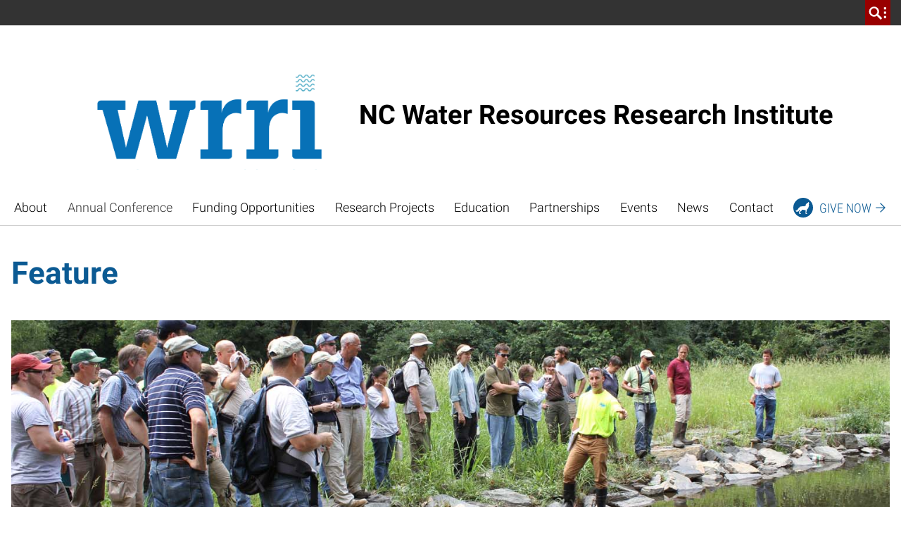

--- FILE ---
content_type: text/html; charset=UTF-8
request_url: https://wrri.ncsu.edu/category/feature/
body_size: 124684
content:
<!DOCTYPE html>
<html lang="en-US">
    <head>
    <meta charset="UTF-8">
    <meta http-equiv="x-ua-compatible" content="ie=edge">
    <meta name="viewport" content="width=device-width, initial-scale=1, shrink-to-fit=no">
    <meta name='robots' content='max-image-preview:large' />
	<style>img:is([sizes="auto" i], [sizes^="auto," i]) { contain-intrinsic-size: 3000px 1500px }</style>
	
<!-- Google Tag Manager for WordPress by gtm4wp.com -->
<script data-cfasync="false" data-pagespeed-no-defer>
	var gtm4wp_datalayer_name = "dataLayer";
	var dataLayer = dataLayer || [];
</script>
<!-- End Google Tag Manager for WordPress by gtm4wp.com --><link rel='dns-prefetch' href='//cdn.ncsu.edu' />

<!-- Google Tag Manager for WordPress by gtm4wp.com -->
<!-- GTM Container placement set to manual -->
<script data-cfasync="false" data-pagespeed-no-defer>
	var dataLayer_content = {"pagePostType":"post","pagePostType2":"category-post","pageCategory":["feature","funding","ncsu-newswire"]};
	dataLayer.push( dataLayer_content );
</script>
<script data-cfasync="false" data-pagespeed-no-defer>
(function(w,d,s,l,i){w[l]=w[l]||[];w[l].push({'gtm.start':
new Date().getTime(),event:'gtm.js'});var f=d.getElementsByTagName(s)[0],
j=d.createElement(s),dl=l!='dataLayer'?'&l='+l:'';j.async=true;j.src=
'//www.googletagmanager.com/gtm.js?id='+i+dl;f.parentNode.insertBefore(j,f);
})(window,document,'script','dataLayer','GTM-MQPFSFG');
</script>
<!-- End Google Tag Manager for WordPress by gtm4wp.com --><link rel="alternate" type="application/rss+xml" title="NC Water Resources Research Institute &raquo; Feature Category Feed" href="https://wrri.ncsu.edu/category/feature/feed/" />
<script>
window._wpemojiSettings = {"baseUrl":"https:\/\/s.w.org\/images\/core\/emoji\/16.0.1\/72x72\/","ext":".png","svgUrl":"https:\/\/s.w.org\/images\/core\/emoji\/16.0.1\/svg\/","svgExt":".svg","source":{"concatemoji":"https:\/\/wrri.ncsu.edu\/wp-includes\/js\/wp-emoji-release.min.js?ver=d813b1b17453b8018a4e3ade157d74dd"}};
/*! This file is auto-generated */
!function(s,n){var o,i,e;function c(e){try{var t={supportTests:e,timestamp:(new Date).valueOf()};sessionStorage.setItem(o,JSON.stringify(t))}catch(e){}}function p(e,t,n){e.clearRect(0,0,e.canvas.width,e.canvas.height),e.fillText(t,0,0);var t=new Uint32Array(e.getImageData(0,0,e.canvas.width,e.canvas.height).data),a=(e.clearRect(0,0,e.canvas.width,e.canvas.height),e.fillText(n,0,0),new Uint32Array(e.getImageData(0,0,e.canvas.width,e.canvas.height).data));return t.every(function(e,t){return e===a[t]})}function u(e,t){e.clearRect(0,0,e.canvas.width,e.canvas.height),e.fillText(t,0,0);for(var n=e.getImageData(16,16,1,1),a=0;a<n.data.length;a++)if(0!==n.data[a])return!1;return!0}function f(e,t,n,a){switch(t){case"flag":return n(e,"\ud83c\udff3\ufe0f\u200d\u26a7\ufe0f","\ud83c\udff3\ufe0f\u200b\u26a7\ufe0f")?!1:!n(e,"\ud83c\udde8\ud83c\uddf6","\ud83c\udde8\u200b\ud83c\uddf6")&&!n(e,"\ud83c\udff4\udb40\udc67\udb40\udc62\udb40\udc65\udb40\udc6e\udb40\udc67\udb40\udc7f","\ud83c\udff4\u200b\udb40\udc67\u200b\udb40\udc62\u200b\udb40\udc65\u200b\udb40\udc6e\u200b\udb40\udc67\u200b\udb40\udc7f");case"emoji":return!a(e,"\ud83e\udedf")}return!1}function g(e,t,n,a){var r="undefined"!=typeof WorkerGlobalScope&&self instanceof WorkerGlobalScope?new OffscreenCanvas(300,150):s.createElement("canvas"),o=r.getContext("2d",{willReadFrequently:!0}),i=(o.textBaseline="top",o.font="600 32px Arial",{});return e.forEach(function(e){i[e]=t(o,e,n,a)}),i}function t(e){var t=s.createElement("script");t.src=e,t.defer=!0,s.head.appendChild(t)}"undefined"!=typeof Promise&&(o="wpEmojiSettingsSupports",i=["flag","emoji"],n.supports={everything:!0,everythingExceptFlag:!0},e=new Promise(function(e){s.addEventListener("DOMContentLoaded",e,{once:!0})}),new Promise(function(t){var n=function(){try{var e=JSON.parse(sessionStorage.getItem(o));if("object"==typeof e&&"number"==typeof e.timestamp&&(new Date).valueOf()<e.timestamp+604800&&"object"==typeof e.supportTests)return e.supportTests}catch(e){}return null}();if(!n){if("undefined"!=typeof Worker&&"undefined"!=typeof OffscreenCanvas&&"undefined"!=typeof URL&&URL.createObjectURL&&"undefined"!=typeof Blob)try{var e="postMessage("+g.toString()+"("+[JSON.stringify(i),f.toString(),p.toString(),u.toString()].join(",")+"));",a=new Blob([e],{type:"text/javascript"}),r=new Worker(URL.createObjectURL(a),{name:"wpTestEmojiSupports"});return void(r.onmessage=function(e){c(n=e.data),r.terminate(),t(n)})}catch(e){}c(n=g(i,f,p,u))}t(n)}).then(function(e){for(var t in e)n.supports[t]=e[t],n.supports.everything=n.supports.everything&&n.supports[t],"flag"!==t&&(n.supports.everythingExceptFlag=n.supports.everythingExceptFlag&&n.supports[t]);n.supports.everythingExceptFlag=n.supports.everythingExceptFlag&&!n.supports.flag,n.DOMReady=!1,n.readyCallback=function(){n.DOMReady=!0}}).then(function(){return e}).then(function(){var e;n.supports.everything||(n.readyCallback(),(e=n.source||{}).concatemoji?t(e.concatemoji):e.wpemoji&&e.twemoji&&(t(e.twemoji),t(e.wpemoji)))}))}((window,document),window._wpemojiSettings);
</script>
<link rel='stylesheet' id='bub-styles-css' href='https://wrri.ncsu.edu/wp-content/plugins/content-spoiler/style.css?ver=d813b1b17453b8018a4e3ade157d74dd' media='all' />
<link rel='stylesheet' id='tribe-events-pro-mini-calendar-block-styles-css' href='https://wrri.ncsu.edu/wp-content/plugins/events-calendar-pro/build/css/tribe-events-pro-mini-calendar-block.css?ver=7.7.11' media='all' />
<style id='wp-emoji-styles-inline-css'>

	img.wp-smiley, img.emoji {
		display: inline !important;
		border: none !important;
		box-shadow: none !important;
		height: 1em !important;
		width: 1em !important;
		margin: 0 0.07em !important;
		vertical-align: -0.1em !important;
		background: none !important;
		padding: 0 !important;
	}
</style>
<style id='global-styles-inline-css'>
:root{--wp--preset--aspect-ratio--square: 1;--wp--preset--aspect-ratio--4-3: 4/3;--wp--preset--aspect-ratio--3-4: 3/4;--wp--preset--aspect-ratio--3-2: 3/2;--wp--preset--aspect-ratio--2-3: 2/3;--wp--preset--aspect-ratio--16-9: 16/9;--wp--preset--aspect-ratio--9-16: 9/16;--wp--preset--color--black: #000000;--wp--preset--color--cyan-bluish-gray: #abb8c3;--wp--preset--color--white: #ffffff;--wp--preset--color--pale-pink: #f78da7;--wp--preset--color--vivid-red: #cf2e2e;--wp--preset--color--luminous-vivid-orange: #ff6900;--wp--preset--color--luminous-vivid-amber: #fcb900;--wp--preset--color--light-green-cyan: #7bdcb5;--wp--preset--color--vivid-green-cyan: #00d084;--wp--preset--color--pale-cyan-blue: #8ed1fc;--wp--preset--color--vivid-cyan-blue: #0693e3;--wp--preset--color--vivid-purple: #9b51e0;--wp--preset--color--custombg-one: var( --custom-background1);--wp--preset--color--custombg-two: var( --custom-background2);--wp--preset--color--custombg-three: var( --custom-background3);--wp--preset--color--custombg-four: var( --custom-background4 );--wp--preset--color--custombg-five: var( --custom-background5 );--wp--preset--color--custombg-six: var( --custom-background6 );--wp--preset--color--custombg-seven: var( --custom-background7 );--wp--preset--color--custombg-eight: var( --custom-background8 );--wp--preset--color--custombg-nine: var( --custom-background9 );--wp--preset--color--custombg-ten: var( --custom-background10 );--wp--preset--color--red-400: #CC0000;--wp--preset--color--reynolds-400: #990000;--wp--preset--color--orange-400: #d14905;--wp--preset--color--green-400: #6f7d1c;--wp--preset--color--aqua-400: #008473;--wp--preset--color--blue-400: #427e93;--wp--preset--color--indigo-400: #4156a1;--wp--preset--color--gray-600: #666666;--wp--preset--color--gray-800: #333333;--wp--preset--gradient--vivid-cyan-blue-to-vivid-purple: linear-gradient(135deg,rgba(6,147,227,1) 0%,rgb(155,81,224) 100%);--wp--preset--gradient--light-green-cyan-to-vivid-green-cyan: linear-gradient(135deg,rgb(122,220,180) 0%,rgb(0,208,130) 100%);--wp--preset--gradient--luminous-vivid-amber-to-luminous-vivid-orange: linear-gradient(135deg,rgba(252,185,0,1) 0%,rgba(255,105,0,1) 100%);--wp--preset--gradient--luminous-vivid-orange-to-vivid-red: linear-gradient(135deg,rgba(255,105,0,1) 0%,rgb(207,46,46) 100%);--wp--preset--gradient--very-light-gray-to-cyan-bluish-gray: linear-gradient(135deg,rgb(238,238,238) 0%,rgb(169,184,195) 100%);--wp--preset--gradient--cool-to-warm-spectrum: linear-gradient(135deg,rgb(74,234,220) 0%,rgb(151,120,209) 20%,rgb(207,42,186) 40%,rgb(238,44,130) 60%,rgb(251,105,98) 80%,rgb(254,248,76) 100%);--wp--preset--gradient--blush-light-purple: linear-gradient(135deg,rgb(255,206,236) 0%,rgb(152,150,240) 100%);--wp--preset--gradient--blush-bordeaux: linear-gradient(135deg,rgb(254,205,165) 0%,rgb(254,45,45) 50%,rgb(107,0,62) 100%);--wp--preset--gradient--luminous-dusk: linear-gradient(135deg,rgb(255,203,112) 0%,rgb(199,81,192) 50%,rgb(65,88,208) 100%);--wp--preset--gradient--pale-ocean: linear-gradient(135deg,rgb(255,245,203) 0%,rgb(182,227,212) 50%,rgb(51,167,181) 100%);--wp--preset--gradient--electric-grass: linear-gradient(135deg,rgb(202,248,128) 0%,rgb(113,206,126) 100%);--wp--preset--gradient--midnight: linear-gradient(135deg,rgb(2,3,129) 0%,rgb(40,116,252) 100%);--wp--preset--font-size--small: 13px;--wp--preset--font-size--medium: 20px;--wp--preset--font-size--large: 36px;--wp--preset--font-size--x-large: 42px;--wp--preset--font-size--normal: 16px;--wp--preset--spacing--20: 0.44rem;--wp--preset--spacing--30: 0.67rem;--wp--preset--spacing--40: 1rem;--wp--preset--spacing--50: 1.5rem;--wp--preset--spacing--60: 2.25rem;--wp--preset--spacing--70: 3.38rem;--wp--preset--spacing--80: 5.06rem;--wp--preset--shadow--natural: 6px 6px 9px rgba(0, 0, 0, 0.2);--wp--preset--shadow--deep: 12px 12px 50px rgba(0, 0, 0, 0.4);--wp--preset--shadow--sharp: 6px 6px 0px rgba(0, 0, 0, 0.2);--wp--preset--shadow--outlined: 6px 6px 0px -3px rgba(255, 255, 255, 1), 6px 6px rgba(0, 0, 0, 1);--wp--preset--shadow--crisp: 6px 6px 0px rgba(0, 0, 0, 1);--wp--custom--gap: 2rem;}:root { --wp--style--global--content-size: 100%;--wp--style--global--wide-size: 100%; }:where(body) { margin: 0; }.wp-site-blocks { padding-top: var(--wp--style--root--padding-top); padding-bottom: var(--wp--style--root--padding-bottom); }.has-global-padding { padding-right: var(--wp--style--root--padding-right); padding-left: var(--wp--style--root--padding-left); }.has-global-padding > .alignfull { margin-right: calc(var(--wp--style--root--padding-right) * -1); margin-left: calc(var(--wp--style--root--padding-left) * -1); }.has-global-padding :where(:not(.alignfull.is-layout-flow) > .has-global-padding:not(.wp-block-block, .alignfull)) { padding-right: 0; padding-left: 0; }.has-global-padding :where(:not(.alignfull.is-layout-flow) > .has-global-padding:not(.wp-block-block, .alignfull)) > .alignfull { margin-left: 0; margin-right: 0; }.wp-site-blocks > .alignleft { float: left; margin-right: 2em; }.wp-site-blocks > .alignright { float: right; margin-left: 2em; }.wp-site-blocks > .aligncenter { justify-content: center; margin-left: auto; margin-right: auto; }:where(.is-layout-flex){gap: 0.5em;}:where(.is-layout-grid){gap: 0.5em;}.is-layout-flow > .alignleft{float: left;margin-inline-start: 0;margin-inline-end: 2em;}.is-layout-flow > .alignright{float: right;margin-inline-start: 2em;margin-inline-end: 0;}.is-layout-flow > .aligncenter{margin-left: auto !important;margin-right: auto !important;}.is-layout-constrained > .alignleft{float: left;margin-inline-start: 0;margin-inline-end: 2em;}.is-layout-constrained > .alignright{float: right;margin-inline-start: 2em;margin-inline-end: 0;}.is-layout-constrained > .aligncenter{margin-left: auto !important;margin-right: auto !important;}.is-layout-constrained > :where(:not(.alignleft):not(.alignright):not(.alignfull)){max-width: var(--wp--style--global--content-size);margin-left: auto !important;margin-right: auto !important;}.is-layout-constrained > .alignwide{max-width: var(--wp--style--global--wide-size);}body .is-layout-flex{display: flex;}.is-layout-flex{flex-wrap: wrap;align-items: center;}.is-layout-flex > :is(*, div){margin: 0;}body .is-layout-grid{display: grid;}.is-layout-grid > :is(*, div){margin: 0;}body{--wp--style--root--padding-top: 0;--wp--style--root--padding-right: 1rem;--wp--style--root--padding-bottom: 0;--wp--style--root--padding-left: 1rem;}a:where(:not(.wp-element-button)){text-decoration: underline;}:root :where(.wp-element-button, .wp-block-button__link){background-color: #32373c;border-width: 0;color: #fff;font-family: inherit;font-size: inherit;line-height: inherit;padding: calc(0.667em + 2px) calc(1.333em + 2px);text-decoration: none;}.has-black-color{color: var(--wp--preset--color--black) !important;}.has-cyan-bluish-gray-color{color: var(--wp--preset--color--cyan-bluish-gray) !important;}.has-white-color{color: var(--wp--preset--color--white) !important;}.has-pale-pink-color{color: var(--wp--preset--color--pale-pink) !important;}.has-vivid-red-color{color: var(--wp--preset--color--vivid-red) !important;}.has-luminous-vivid-orange-color{color: var(--wp--preset--color--luminous-vivid-orange) !important;}.has-luminous-vivid-amber-color{color: var(--wp--preset--color--luminous-vivid-amber) !important;}.has-light-green-cyan-color{color: var(--wp--preset--color--light-green-cyan) !important;}.has-vivid-green-cyan-color{color: var(--wp--preset--color--vivid-green-cyan) !important;}.has-pale-cyan-blue-color{color: var(--wp--preset--color--pale-cyan-blue) !important;}.has-vivid-cyan-blue-color{color: var(--wp--preset--color--vivid-cyan-blue) !important;}.has-vivid-purple-color{color: var(--wp--preset--color--vivid-purple) !important;}.has-custombg-one-color{color: var(--wp--preset--color--custombg-one) !important;}.has-custombg-two-color{color: var(--wp--preset--color--custombg-two) !important;}.has-custombg-three-color{color: var(--wp--preset--color--custombg-three) !important;}.has-custombg-four-color{color: var(--wp--preset--color--custombg-four) !important;}.has-custombg-five-color{color: var(--wp--preset--color--custombg-five) !important;}.has-custombg-six-color{color: var(--wp--preset--color--custombg-six) !important;}.has-custombg-seven-color{color: var(--wp--preset--color--custombg-seven) !important;}.has-custombg-eight-color{color: var(--wp--preset--color--custombg-eight) !important;}.has-custombg-nine-color{color: var(--wp--preset--color--custombg-nine) !important;}.has-custombg-ten-color{color: var(--wp--preset--color--custombg-ten) !important;}.has-red-400-color{color: var(--wp--preset--color--red-400) !important;}.has-reynolds-400-color{color: var(--wp--preset--color--reynolds-400) !important;}.has-orange-400-color{color: var(--wp--preset--color--orange-400) !important;}.has-green-400-color{color: var(--wp--preset--color--green-400) !important;}.has-aqua-400-color{color: var(--wp--preset--color--aqua-400) !important;}.has-blue-400-color{color: var(--wp--preset--color--blue-400) !important;}.has-indigo-400-color{color: var(--wp--preset--color--indigo-400) !important;}.has-gray-600-color{color: var(--wp--preset--color--gray-600) !important;}.has-gray-800-color{color: var(--wp--preset--color--gray-800) !important;}.has-black-background-color{background-color: var(--wp--preset--color--black) !important;}.has-cyan-bluish-gray-background-color{background-color: var(--wp--preset--color--cyan-bluish-gray) !important;}.has-white-background-color{background-color: var(--wp--preset--color--white) !important;}.has-pale-pink-background-color{background-color: var(--wp--preset--color--pale-pink) !important;}.has-vivid-red-background-color{background-color: var(--wp--preset--color--vivid-red) !important;}.has-luminous-vivid-orange-background-color{background-color: var(--wp--preset--color--luminous-vivid-orange) !important;}.has-luminous-vivid-amber-background-color{background-color: var(--wp--preset--color--luminous-vivid-amber) !important;}.has-light-green-cyan-background-color{background-color: var(--wp--preset--color--light-green-cyan) !important;}.has-vivid-green-cyan-background-color{background-color: var(--wp--preset--color--vivid-green-cyan) !important;}.has-pale-cyan-blue-background-color{background-color: var(--wp--preset--color--pale-cyan-blue) !important;}.has-vivid-cyan-blue-background-color{background-color: var(--wp--preset--color--vivid-cyan-blue) !important;}.has-vivid-purple-background-color{background-color: var(--wp--preset--color--vivid-purple) !important;}.has-custombg-one-background-color{background-color: var(--wp--preset--color--custombg-one) !important;}.has-custombg-two-background-color{background-color: var(--wp--preset--color--custombg-two) !important;}.has-custombg-three-background-color{background-color: var(--wp--preset--color--custombg-three) !important;}.has-custombg-four-background-color{background-color: var(--wp--preset--color--custombg-four) !important;}.has-custombg-five-background-color{background-color: var(--wp--preset--color--custombg-five) !important;}.has-custombg-six-background-color{background-color: var(--wp--preset--color--custombg-six) !important;}.has-custombg-seven-background-color{background-color: var(--wp--preset--color--custombg-seven) !important;}.has-custombg-eight-background-color{background-color: var(--wp--preset--color--custombg-eight) !important;}.has-custombg-nine-background-color{background-color: var(--wp--preset--color--custombg-nine) !important;}.has-custombg-ten-background-color{background-color: var(--wp--preset--color--custombg-ten) !important;}.has-red-400-background-color{background-color: var(--wp--preset--color--red-400) !important;}.has-reynolds-400-background-color{background-color: var(--wp--preset--color--reynolds-400) !important;}.has-orange-400-background-color{background-color: var(--wp--preset--color--orange-400) !important;}.has-green-400-background-color{background-color: var(--wp--preset--color--green-400) !important;}.has-aqua-400-background-color{background-color: var(--wp--preset--color--aqua-400) !important;}.has-blue-400-background-color{background-color: var(--wp--preset--color--blue-400) !important;}.has-indigo-400-background-color{background-color: var(--wp--preset--color--indigo-400) !important;}.has-gray-600-background-color{background-color: var(--wp--preset--color--gray-600) !important;}.has-gray-800-background-color{background-color: var(--wp--preset--color--gray-800) !important;}.has-black-border-color{border-color: var(--wp--preset--color--black) !important;}.has-cyan-bluish-gray-border-color{border-color: var(--wp--preset--color--cyan-bluish-gray) !important;}.has-white-border-color{border-color: var(--wp--preset--color--white) !important;}.has-pale-pink-border-color{border-color: var(--wp--preset--color--pale-pink) !important;}.has-vivid-red-border-color{border-color: var(--wp--preset--color--vivid-red) !important;}.has-luminous-vivid-orange-border-color{border-color: var(--wp--preset--color--luminous-vivid-orange) !important;}.has-luminous-vivid-amber-border-color{border-color: var(--wp--preset--color--luminous-vivid-amber) !important;}.has-light-green-cyan-border-color{border-color: var(--wp--preset--color--light-green-cyan) !important;}.has-vivid-green-cyan-border-color{border-color: var(--wp--preset--color--vivid-green-cyan) !important;}.has-pale-cyan-blue-border-color{border-color: var(--wp--preset--color--pale-cyan-blue) !important;}.has-vivid-cyan-blue-border-color{border-color: var(--wp--preset--color--vivid-cyan-blue) !important;}.has-vivid-purple-border-color{border-color: var(--wp--preset--color--vivid-purple) !important;}.has-custombg-one-border-color{border-color: var(--wp--preset--color--custombg-one) !important;}.has-custombg-two-border-color{border-color: var(--wp--preset--color--custombg-two) !important;}.has-custombg-three-border-color{border-color: var(--wp--preset--color--custombg-three) !important;}.has-custombg-four-border-color{border-color: var(--wp--preset--color--custombg-four) !important;}.has-custombg-five-border-color{border-color: var(--wp--preset--color--custombg-five) !important;}.has-custombg-six-border-color{border-color: var(--wp--preset--color--custombg-six) !important;}.has-custombg-seven-border-color{border-color: var(--wp--preset--color--custombg-seven) !important;}.has-custombg-eight-border-color{border-color: var(--wp--preset--color--custombg-eight) !important;}.has-custombg-nine-border-color{border-color: var(--wp--preset--color--custombg-nine) !important;}.has-custombg-ten-border-color{border-color: var(--wp--preset--color--custombg-ten) !important;}.has-red-400-border-color{border-color: var(--wp--preset--color--red-400) !important;}.has-reynolds-400-border-color{border-color: var(--wp--preset--color--reynolds-400) !important;}.has-orange-400-border-color{border-color: var(--wp--preset--color--orange-400) !important;}.has-green-400-border-color{border-color: var(--wp--preset--color--green-400) !important;}.has-aqua-400-border-color{border-color: var(--wp--preset--color--aqua-400) !important;}.has-blue-400-border-color{border-color: var(--wp--preset--color--blue-400) !important;}.has-indigo-400-border-color{border-color: var(--wp--preset--color--indigo-400) !important;}.has-gray-600-border-color{border-color: var(--wp--preset--color--gray-600) !important;}.has-gray-800-border-color{border-color: var(--wp--preset--color--gray-800) !important;}.has-vivid-cyan-blue-to-vivid-purple-gradient-background{background: var(--wp--preset--gradient--vivid-cyan-blue-to-vivid-purple) !important;}.has-light-green-cyan-to-vivid-green-cyan-gradient-background{background: var(--wp--preset--gradient--light-green-cyan-to-vivid-green-cyan) !important;}.has-luminous-vivid-amber-to-luminous-vivid-orange-gradient-background{background: var(--wp--preset--gradient--luminous-vivid-amber-to-luminous-vivid-orange) !important;}.has-luminous-vivid-orange-to-vivid-red-gradient-background{background: var(--wp--preset--gradient--luminous-vivid-orange-to-vivid-red) !important;}.has-very-light-gray-to-cyan-bluish-gray-gradient-background{background: var(--wp--preset--gradient--very-light-gray-to-cyan-bluish-gray) !important;}.has-cool-to-warm-spectrum-gradient-background{background: var(--wp--preset--gradient--cool-to-warm-spectrum) !important;}.has-blush-light-purple-gradient-background{background: var(--wp--preset--gradient--blush-light-purple) !important;}.has-blush-bordeaux-gradient-background{background: var(--wp--preset--gradient--blush-bordeaux) !important;}.has-luminous-dusk-gradient-background{background: var(--wp--preset--gradient--luminous-dusk) !important;}.has-pale-ocean-gradient-background{background: var(--wp--preset--gradient--pale-ocean) !important;}.has-electric-grass-gradient-background{background: var(--wp--preset--gradient--electric-grass) !important;}.has-midnight-gradient-background{background: var(--wp--preset--gradient--midnight) !important;}.has-small-font-size{font-size: var(--wp--preset--font-size--small) !important;}.has-medium-font-size{font-size: var(--wp--preset--font-size--medium) !important;}.has-large-font-size{font-size: var(--wp--preset--font-size--large) !important;}.has-x-large-font-size{font-size: var(--wp--preset--font-size--x-large) !important;}.has-normal-font-size{font-size: var(--wp--preset--font-size--normal) !important;}
:where(.wp-block-post-template.is-layout-flex){gap: 1.25em;}:where(.wp-block-post-template.is-layout-grid){gap: 1.25em;}
:where(.wp-block-columns.is-layout-flex){gap: 2em;}:where(.wp-block-columns.is-layout-grid){gap: 2em;}
:root :where(.wp-block-pullquote){font-size: 1.5em;line-height: 1.6;}
</style>
<link rel='stylesheet' id='CalendarShortcode-style-css' href='https://wrri.ncsu.edu/wp-content/plugins/calendar-shortcode/css/style.css?ver=d813b1b17453b8018a4e3ade157d74dd' media='all' />
<link rel='stylesheet' id='MajorLinkShortcode-style-css' href='https://wrri.ncsu.edu/wp-content/plugins/major-link-shortcode/css/style.css?ver=d813b1b17453b8018a4e3ade157d74dd' media='all' />
<link rel='stylesheet' id='gravityFormsStyling-css' href='https://wrri.ncsu.edu/wp-content/themes/ncstate-theme-v4/app/ThirdPartySupport/dist/styles/gravityForms.css' media='all' />
<link rel='stylesheet' id='tablepress-default-css' href='https://wrri.ncsu.edu/wp-content/uploads/tablepress-combined.min.css?ver=30' media='all' />
<link rel='stylesheet' id='tablePressStyling-css' href='https://wrri.ncsu.edu/wp-content/themes/ncstate-theme-v4/app/ThirdPartySupport/dist/styles/tablepress.css' media='all' />
<link rel='stylesheet' id='tec-variables-skeleton-css' href='https://wrri.ncsu.edu/wp-content/plugins/the-events-calendar/common/build/css/variables-skeleton.css?ver=6.10.0' media='all' />
<link rel='stylesheet' id='tec-variables-full-css' href='https://wrri.ncsu.edu/wp-content/plugins/the-events-calendar/common/build/css/variables-full.css?ver=6.10.0' media='all' />
<link rel='stylesheet' id='tribe-common-skeleton-style-css' href='https://wrri.ncsu.edu/wp-content/plugins/the-events-calendar/common/build/css/common-skeleton.css?ver=6.10.0' media='all' />
<link rel='stylesheet' id='tribe-common-full-style-css' href='https://wrri.ncsu.edu/wp-content/plugins/the-events-calendar/common/build/css/common-full.css?ver=6.10.0' media='all' />
<link rel='stylesheet' id='tribe-events-views-v2-bootstrap-datepicker-styles-css' href='https://wrri.ncsu.edu/wp-content/plugins/the-events-calendar/vendor/bootstrap-datepicker/css/bootstrap-datepicker.standalone.min.css?ver=6.15.12.2' media='all' />
<link rel='stylesheet' id='tribe-tooltipster-css-css' href='https://wrri.ncsu.edu/wp-content/plugins/the-events-calendar/common/vendor/tooltipster/tooltipster.bundle.min.css?ver=6.10.0' media='all' />
<link rel='stylesheet' id='tribe-events-views-v2-skeleton-css' href='https://wrri.ncsu.edu/wp-content/plugins/the-events-calendar/build/css/views-skeleton.css?ver=6.15.12.2' media='all' />
<link rel='stylesheet' id='tribe-events-views-v2-full-css' href='https://wrri.ncsu.edu/wp-content/plugins/the-events-calendar/build/css/views-full.css?ver=6.15.12.2' media='all' />
<link rel='stylesheet' id='ncst-tec-styles-css' href='https://wrri.ncsu.edu/wp-content/themes/ncstate-theme-v4/app/ThirdPartySupport/dist/styles/ncst-tec.css' media='all' />
<link rel='stylesheet' id='ncst/main.css-css' href='https://wrri.ncsu.edu/wp-content/themes/ncstate-theme-v4/dist/styles/mainStyle.css?ver=4.14.0' media='all' />
<link rel='stylesheet' id='ncst/ncstate-people/ncstThemeSupport.css-css' href='https://wrri.ncsu.edu/wp-content/plugins/ncstate-people/src/NCStateThemeSupport/dist/styles/ncstThemeSupport.css?ver=3.5.26' media='all' />
<link rel='stylesheet' id='ncst/blocks.css-css' href='https://wrri.ncsu.edu/wp-content/themes/ncstate-theme-v4/dist/styles/blocks.css?ver=4.14.0' media='all' />
<link rel='stylesheet' id='ncst/ncstate-people/blocks.css-css' href='https://wrri.ncsu.edu/wp-content/plugins/ncstate-people/src/NCStateThemeSupport/dist/styles/blocks.css?ver=3.5.26' media='all' />
<link rel='stylesheet' id='ncst/stories/main.css-css' href='https://wrri.ncsu.edu/wp-content/plugins/ncstate-pro-add-on/dist/styles/mainStyle.css?ver=2.11.1' media='all' />
<link rel='stylesheet' id='ncst/stories/blocks.css-css' href='https://wrri.ncsu.edu/wp-content/plugins/ncstate-pro-add-on/dist/styles/blocks.css?ver=2.11.1' media='all' />
<link rel='stylesheet' id='ncst/enhanced-news/main.css-css' href='https://wrri.ncsu.edu/wp-content/plugins/ncstate-premium-add-on/dist/styles/mainStyle.css?ver=2.10.1' media='all' />
<link rel='stylesheet' id='ncst/enhanced-news/blocks.css-css' href='https://wrri.ncsu.edu/wp-content/plugins/ncstate-premium-add-on/dist/styles/blocks.css?ver=2.10.1' media='all' />
<link rel='stylesheet' id='ncst/ori-add-on/main.css-css' href='https://wrri.ncsu.edu/wp-content/plugins/ncstate-ori-add-on/dist/styles/mainStyle.css?ver=7a1f302526e17b3d72cc' media='all' />
<link rel='stylesheet' id='ncst/ori-add-on/blocks.css-css' href='https://wrri.ncsu.edu/wp-content/plugins/ncstate-ori-add-on/dist/styles/blocks.css' media='all' />
<link rel='stylesheet' id='ncst/components.css-css' href='https://wrri.ncsu.edu/wp-content/themes/ncstate-theme-v4/dist/styles/components.css?ver=4.14.0' media='all' />
<link rel='stylesheet' id='ncst/print.css-css' href='https://wrri.ncsu.edu/wp-content/themes/ncstate-theme-v4/dist/styles/print.css?ver=4.14.0' media='print' />
<script src="https://wrri.ncsu.edu/wp-includes/js/jquery/jquery.min.js?ver=3.7.1" id="jquery-core-js"></script>
<script src="https://wrri.ncsu.edu/wp-includes/js/jquery/jquery-migrate.min.js?ver=3.4.1" id="jquery-migrate-js"></script>
<link rel="https://api.w.org/" href="https://wrri.ncsu.edu/wp-json/" /><link rel="alternate" title="JSON" type="application/json" href="https://wrri.ncsu.edu/wp-json/wp/v2/categories/17" /><link rel="EditURI" type="application/rsd+xml" title="RSD" href="https://wrri.ncsu.edu/xmlrpc.php?rsd" />

<!-- Stream WordPress user activity plugin v4.1.1 -->
<meta name="tec-api-version" content="v1"><meta name="tec-api-origin" content="https://wrri.ncsu.edu"><link rel="alternate" href="https://wrri.ncsu.edu/wp-json/tribe/events/v1/" /><link rel="dns-prefetch" href="https://cdn.ncsu.edu" />
<link rel="preconnect" href="https://fonts.googleapis.com">
<link rel="preconnect" href="https://fonts.gstatic.com" crossorigin>
<!-- Prefetch all Univers font weights -->
<link rel="preload" href="https://fonts.gstatic.com/s/robotoslab/v16/BngMUXZYTXPIvIBgJJSb6ufN5qWr4xCC.woff2" as="font" type="font/woff2" crossorigin />
<link rel="preload" href="https://fonts.gstatic.com/s/roboto/v29/KFOlCnqEu92Fr1MmSU5fBBc4AMP6lQ.woff2" as="font" type="font/woff2" crossorigin />
<link rel="preload" href="https://fonts.gstatic.com/s/robotocondensed/v19/ieVg2ZhZI2eCN5jzbjEETS9weq8-19eDpCEobdNZUSdy4Q.woff2" as="font" type="font/woff2" crossorigin />
<style id="color-palette">
:root {
  /* Brand Colors */
  --brand-primary:        #0b5a93;
  --brand-primary-dark:   #0b5a93;
  --brand-primary-extra-dark:   #5e0000;
  --brand-secondary:      #0b5a93;
  --brand-tertiary1:      #d14905;
  --brand-tertiary2:      #6F7D1C;
  --brand-tertiary3:      #008473;
  --brand-tertiary4:      #427e93;
  --brand-tertiary5:      #4156a1;

  /* Active/Hover colors */
  --brand-primary-active:        #990000;
  --brand-secondary-active:      #3e0000;
  --brand-tertiary1-active:      #910e01;
  --brand-tertiary2-active:      #2f3a03;
  --brand-tertiary3-active:      #00444c;
  --brand-tertiary4-active:      #12394d;
  --brand-tertiary5-active:      #192668;

  /* Color Wheel Colors */
  --white:                #FFFFFF;
  --black:                #000000;
  --blue:                 #427e93;
  --green:                #6F7D1C;
  --red:                  #CC0000;
  --very-light-gray:      #f2f2f2; /* gray-000 */
  --light-gray:           #CCCCCC; /* gray-200 */
  --mid-gray:             #666666; /* gray-600 */
  --dark-gray:            #333333; /* gray-800 */

  /* Text Colors */
  --dark-heading-text-color:  var( --brand-primary );
  --text-has-bg-color:        var( --white );
  --list-bullet:              var( --brand-primary );
  --list-bullet-footer:       var( --white );

  /* Block Specific */
  --content-card-header:      var( --dark-heading-text-color );
  --content-card-teaser:      var( --dark-gray );
  --content-card-cta:         var( --brand-primary );
  --video-img-play-indicator: var( --brand-primary );
  --video-img-play-hover:     var( --brand-primary-dark );

  /* Background Colors */
  --email-signup-bg:      var(--blue);
  --giving-form-bg:       var(--green);
  --split-header-bg:      var(--brand-primary);
  --custom-background1:   var( --brand-primary );
  --custom-background2:   var( --brand-secondary );
  --custom-background3:   var( --brand-tertiary1 );
  --custom-background4:   var( --brand-tertiary2 );
  --custom-background5:   var( --brand-tertiary3 );
  --custom-background6:   var( --brand-tertiary4 );
  --custom-background7:   var( --brand-tertiary5 );
  --custom-background8:   var( --light-gray );
  --custom-background9:   var( --mid-gray );
  --custom-background10:   var( --dark-gray );

  /* Background Active Colors */
  --custom-background1-active:   var( --brand-primary-active );
  --custom-background2-active:   var( --brand-secondary-active );
  --custom-background3-active:   var( --brand-tertiary1-active );
  --custom-background4-active:   var( --brand-tertiary2-active );
  --custom-background5-active:   var( --brand-tertiary3-active );
  --custom-background6-active:   var( --brand-tertiary4-active );
  --custom-background7-active:   var( --brand-tertiary5-active );
  --custom-background8-active:   var( --mid-gray );
  --custom-background9-active:   var( --dark-gray );
  --custom-background10-active:   var( --mid-gray );

  /* Alert Colors */
  --alert-yellow:         #FAC800;
  --alert-red:            #CC0000;

  /* Custom Colors */
  --pswp-bg:              var(--white);
  --pswp-placeholder:     var(--dark-gray);
  --gray-100:             #e5e5e5;
  --gray-300:             #b2b2b2;
  --gray-400:             #999999;
  --gray-500:             #808080;
  --gray-900:             #1a1a1a;
  --reynolds-100:         #ea1500;
  --reynolds-200:         var(--brand-primary);
  --reynolds-500:         #7e0000;
  --reynolds-600:         #5e0000;
  --reynolds-700:         #3e0000;
  --reynolds-dark:        var(--reynolds-500);
  --reynolds-very-dark:   var(--reynolds-600);
  --green-100:            #bfcc46; /* article-listing */
  --green-200:            #a2b729; /* article-listing */
}
.editor-styles-wrapper ul.wp-block-list li::before, ul.wp-block-list li::before, ol ul.wp-block-list li::before {
  background-image: url( "data:image/svg+xml;charset=utf8,%3Csvg  xmlns='http://www.w3.org/2000/svg' viewBox='0 0 512 512'%3E%3Cpath d='M327.38,207.75,183.63,64l-47.26,48.25L279.14,256,136.37,399.75,183.63,448l192-192Z' fill='%230b5a93'/%3E%3C/svg%3E" );
}
.editor-styles-wrapper ul.wp-block-list ul li::before, ul.wp-block-list ul li::before {
  background-image: url( "data:image/svg+xml;charset=utf8,%3Csvg  xmlns='http://www.w3.org/2000/svg' viewBox='0 0 512 512'%3E%3Cpath d='M327.38,207.75,183.63,64l-47.26,48.25L279.14,256,136.37,399.75,183.63,448l192-192Z' fill='%23CCCCCC'/%3E%3C/svg%3E" );
}
ul.wp-block-list.is-style-subdued-list li::before, ul.wp-block-list.is-style-subdued-list ul li::before {
  background-image: url( "data:image/svg+xml;charset=utf8,%3Csvg  xmlns='http://www.w3.org/2000/svg' viewBox='0 0 512 512'%3E%3Cpath d='M327.38,207.75,183.63,64l-47.26,48.25L279.14,256,136.37,399.75,183.63,448l192-192Z' fill='%23CCCCCC'/%3E%3C/svg%3E" );
}
.site-footer__links ul li::before {
  background-image: url( "data:image/svg+xml;charset=utf8,%3Csvg  xmlns='http://www.w3.org/2000/svg' viewBox='0 0 512 512'%3E%3Cpath d='M327.38,207.75,183.63,64l-47.26,48.25L279.14,256,136.37,399.75,183.63,448l192-192Z' fill='%23FFFFFF'/%3E%3C/svg%3E" );
}
</style>
<style id="typography">
:root {
  /* Brand Typography variables */

  /* Heading Sizes */
    --heading-size-xl:          clamp(3rem, 0.893vw + 2.571rem, 3.375rem);
    --heading-size-large:       clamp(2.5rem, 0.744vw + 2.143rem, 2.813rem);
    --heading-size-medium:      clamp(1.75rem, 0.446vw + 1.536rem, 1.938rem);
    --heading-size-small:       clamp(1.188rem, 0.446vw + 0.973rem, 1.375rem);

  /* Heading Line Heights */
    --heading-line-height:      1.25;

  /* Body Sizes */
    --body-size:                clamp(1rem, 0.298vw + 0.857rem, 1.125rem);
    --body-size-large:          var(--heading-size-small);

  /* Quote Sizes */
    --quote-size:               var(--heading-size-large);
    --block-quote-size:         var(--heading-size-small);
    --text-link-size:           var(--heading-size-small);
    --pull-quote-size:          var(--heading-size-medium);

  /* Misc Typography Sizes */
    --subtitle-size:            clamp(1.438rem, 0.446vw + 1.223rem, 1.625rem);
    --label-header-size:        var(--body-size);
    --date-line-size:           0.875rem;
    --caption-size:             0.875rem;
    --meta-size:                0.875rem;
    --call-to-action-size:      0.875rem;

  /* Misc Typography Line Heights */
    --subtitle-line-height:     1.5;

  /* Font Weights */
    --bold-weight: 700;
    --regular-weight: 400;
    --light-weight: 300;
    --header-weight: var(--bold-weight);
    --body-weight: var(--light-weight);
    --block-quote-weight: var(--bold-weight);
}
</style>
                <link rel="icon" type="image/x-icon" href=https://wrri.ncsu.edu/wp-content/uploads/2018/05/site_icon_sized.jpg sizes="any">
                <link rel="icon" href=https://wrri.ncsu.edu/wp-content/uploads/2018/05/site_icon_sized.jpg type="image/svg+xml">
                <link rel="apple-touch-icon" href=https://wrri.ncsu.edu/wp-content/uploads/2018/05/site_icon_sized.jpg>
            <!-- Search Engine -->
<title>Feature | NC Water Resources Research Institute</title>

<script type="application/ld+json">
    {
        "@context": "https://schema.org",
        "@type": "NewsArticle",
        "headline": "Feature | NC Water Resources Research Institute",
        "datePublished": "2025-11-10T09:28:16-05:00",
        "dateModified": "2025-11-10T09:28:16-05:00"
    }
</script>

<meta name="name" content="Feature | NC Water Resources Research Institute">
<meta name="description" content="Visit wrri.ncsu.edu to learn more about the North Carolina Water Resources Research Institute.">
<!-- Open Graph general (Facebook, Pinterest & Google+) -->
<meta property="og:title" content="Feature">
<meta property="og:type" content="article">
<meta property="og:url" content="https://wrri.ncsu.edu/category/feature/">




<meta property="og:description" content="Visit wrri.ncsu.edu to learn more about the North Carolina Water Resources Research Institute.">
<meta property="og:site_name" content="NC Water Resources Research Institute">

<!-- if post type is 'article', append additional meta fields -->
<meta property="og:published_time" content="2025-11-10 09:28:16">
<meta property="og:modified_time" content="2025-11-10 09:28:18">
<!-- Twitter -->
<meta name="twitter:card" content="summary">
<meta name="twitter:title" content="NC Water Resources Research Institute">
<meta name="twitter:description" content="">
<meta name="twitter:site" content="">
</head>
    <body class="archive category category-feature category-17 wp-embed-responsive wp-theme-ncstate-theme-v4 tribe-no-js page-template-nc-state-theme-v4 wp-classic app-data index-data archive-data category-data category-17-data category-feature-data">
        
<!-- GTM Container placement set to manual -->
<!-- Google Tag Manager (noscript) -->
				<noscript><iframe src="https://www.googletagmanager.com/ns.html?id=GTM-MQPFSFG" height="0" width="0" style="display:none;visibility:hidden" aria-hidden="true"></iframe></noscript>
<!-- End Google Tag Manager (noscript) -->
<!-- GTM Container placement set to manual -->
<!-- Google Tag Manager (noscript) -->		<a class="sr-only" href="#main-content">Skip to main content</a>
                <div id="ncstate-utility-bar"
                    data-prop-show-brick="1"
                    data-prop-cse-id="6f12483cfd9f3fd53"
                    data-prop-wolf-alert="1"
                    data-prop-low-priority="0"
                    data-prop-hide-home-link="0"
                ></div>
                <style>
                    #ncstate-home-link {
                        visibility: hidden                    }
                </style>
        
			<!-- Global site tag (gtag.js) - Google Analytics -->
			<script async src="https://www.googletagmanager.com/gtag/js?id=G-3BCCQK39HR"></script>
			<script>
			  window.dataLayer = window.dataLayer || [];
			  function gtag(){dataLayer.push(arguments);}
			  gtag("js", new Date());

			  gtag("config", "G-3BCCQK39HR", {
				  "cookie_domain": ".ncsu.edu"
				});
			</script>
			            <div class="wolficon-sprites" style="display:none">
                <svg xmlns="http://www.w3.org/2000/svg" xmlns:xlink="http://www.w3.org/1999/xlink"><symbol viewBox="0 0 512 512" id="wolficon-360" xmlns="http://www.w3.org/2000/svg"><path d="M101.34 150.11A169.23 169.23 0 01232 87.89a166.12 166.12 0 01129.78 62.22H392a193.89 193.89 0 00-160.88-86.22c-64 0-124.44 32.89-160 86.22zm260.44 211.78a169.23 169.23 0 01-130.67 62.22 166.12 166.12 0 01-129.78-62.22H71.12A193.89 193.89 0 00232 448.11c64 0 124.44-32.89 160-86.22zM64.89 292.56c0 5.33.89 22.22 21.33 22.22 13.33 0 21.33-9.78 21.33-23.11 0-24-24-24-40.89-24v-27.56c16-.89 40.89-1.78 40.89-24.89 0-13.33-9.78-19.56-20.44-19.56A24.14 24.14 0 0072 201a24.14 24.14 0 00-5.33 15.11H30.23c.89-8 1.47-17.46 9.78-28.44 10.67-13.33 28.44-17.78 46.22-17.78 41.78 0 55.11 26.67 55.11 44.44 0 27.56-24 35.56-31.11 37.33 7.11 2.67 13.33 5.33 19.56 10.67 8.89 7.11 13.33 17.78 13.33 29.33 0 27.56-25.78 48.89-59.56 48.89-11.56 0-29.33-2.67-40-11.56-16-11.56-15.11-31.11-15.11-37.33h36.44zm177.78-79.11c-.89-11.56-8.89-16-17.78-16-23.11 0-24 28.44-24 46.22a39.33 39.33 0 0132-13.33c23.11 0 47.11 16 47.11 51.56 0 18.67-4.44 32-16.89 43.56-11.56 9.78-24 15.11-42.67 15.11-56.89 0-56.89-55.11-56.89-74.67 0-32.89 4.44-67.56 27.56-84.44 14.22-10.67 31.11-11.56 37.33-11.56 24.89 0 48.89 13.33 49.78 43.56zm2.67 71.11c0-17.78-9.78-28.44-21.33-28.44-5.33 0-24 3.56-24 29.33 0 20.44 11.56 28.44 23.11 28.44 9.77 0 22.22-6.22 22.22-29.33zm107.55-114.67c23.11 0 36.44 12.44 42.67 22.22 8.89 12.44 15.11 28.44 15.11 59.56 0 38.22-8.89 88.89-58.67 88.89-41.78 0-56.89-40.89-56.89-85.33.01-22.23 4.45-85.34 57.78-85.34zM370.67 217c-.89-4.44-4.44-19.56-17.78-19.56-9.78 0-15.11 9.78-16 14.22-5.33 16.89-5.33 41.78-5.33 46.22 0 28.44 3.56 54.22 22.22 54.22s21.33-32 21.33-54.22c.01-10.66-.88-30.21-4.44-40.88zm80.89-36.44c21.33 0 32 12.44 32 29.33 0 16-10.67 30.22-32 30.22-23.11 0-31.11-16-31.11-30.22 0-17.78 11.55-29.33 31.11-29.33zm0 48c9.78 0 13.33-5.33 13.33-18.67 0-11.56-3.56-18.67-13.33-18.67-11.56 0-13.33 11.56-13.33 19.56 0 11.55 5.33 17.78 13.33 17.78z"/></symbol><symbol viewBox="0 0 512 512" id="wolficon-arrow-down" xmlns="http://www.w3.org/2000/svg"><path d="M448 256l-35.1-34.8-132.29 132.02V63.98h-49.98v288.24L99.1 221.2 64 256l192 192 192-192z"/></symbol><symbol viewBox="0 0 512 512" id="wolficon-arrow-down-bold" xmlns="http://www.w3.org/2000/svg"><path d="M216.66 64v242.36l-97.58-103.87L64 256l192 192 192-192-53.51-53.51-99.15 103.87V64z"/></symbol><symbol viewBox="0 0 512 512" id="wolficon-arrow-down-light" xmlns="http://www.w3.org/2000/svg"><path d="M64 256l23.44-23.19L239.86 387V64h32.28v323l154.21-154.19L448 256 256 448z"/></symbol><symbol viewBox="0 0 512 512" id="wolficon-arrow-left" xmlns="http://www.w3.org/2000/svg"><path d="M256 448l34.79-35.1-132.02-132.29h289.24v-49.98H159.77L290.79 99.1 256 64 64 256l192 192z"/></symbol><symbol viewBox="0 0 512 512" id="wolficon-arrow-left-bold" xmlns="http://www.w3.org/2000/svg"><path d="M448 216.66H205.64l103.87-97.57L256 64 64 256l192 192 53.51-53.51-103.87-99.15H448z"/></symbol><symbol viewBox="0 0 512 512" id="wolficon-arrow-left-light" xmlns="http://www.w3.org/2000/svg"><path d="M256 64l23.19 23.44L125 239.86h323v32.28H125l154.19 154.21L256 448 64 256z"/></symbol><symbol viewBox="0 0 512 512" id="wolficon-arrow-right" xmlns="http://www.w3.org/2000/svg"><path d="M256 64l-34.82 35.1L353.2 231.39H63.96v49.98H352.2L221.18 412.9 256 448l192-192L256 64z"/></symbol><symbol viewBox="0 0 512 512" id="wolficon-arrow-right-bold" xmlns="http://www.w3.org/2000/svg"><path d="M64 295.34h242.36l-103.87 97.58L256 448l192-192L256 64l-53.51 53.51 103.87 99.15H64z"/></symbol><symbol viewBox="0 0 512 512" id="wolficon-arrow-right-light" xmlns="http://www.w3.org/2000/svg"><path d="M256 448l-23.19-23.44L387 272.14H64v-32.28h323L232.81 85.65 256 64l192 192z"/></symbol><symbol viewBox="0 0 512 512" id="wolficon-arrow-to-bottom" xmlns="http://www.w3.org/2000/svg"><path d="M89.74 407.24V448h332.52v-40.76zm278.89-169.47l-29-29-63.28 63.28V64h-40.73v208.09l-63.28-63.29-29 29L256 350.39z"/></symbol><symbol viewBox="0 0 512 512" id="wolficon-arrow-to-top" xmlns="http://www.w3.org/2000/svg"><path d="M422.26 104.76V64H89.74v40.76zM143.37 274.23l29 29 63.28-63.28V448h40.76V239.91l63.28 63.28 29-29L256 161.61z"/></symbol><symbol viewBox="0 0 512 512" id="wolficon-arrow-up" xmlns="http://www.w3.org/2000/svg"><path d="M64 256l35.1 34.78 132.29-132.01V448h49.98V159.77L412.9 290.78 448 256 256 63.99 64 256z"/></symbol><symbol viewBox="0 0 512 512" id="wolficon-arrow-up-bold" xmlns="http://www.w3.org/2000/svg"><path d="M295.34 448V205.64l97.57 103.87L448 256 256 64 64 256l53.51 53.51 99.15-103.87V448z"/></symbol><symbol viewBox="0 0 512 512" id="wolficon-arrow-up-light" xmlns="http://www.w3.org/2000/svg"><path d="M448 256l-23.44 23.19L272.14 125v323h-32.28V125L85.65 279.19 64 256 256 64z"/></symbol><symbol viewBox="0 0 600 530" id="wolficon-bluesky" xmlns="http://www.w3.org/2000/svg"><path d="M135.72 44.03C202.216 93.951 273.74 195.17 300 249.49c26.262-54.316 97.782-155.54 164.28-205.46C512.26 8.009 590-19.862 590 68.825c0 17.712-10.155 148.79-16.111 170.07-20.703 73.984-96.144 92.854-163.25 81.433 117.3 19.964 147.14 86.092 82.697 152.22-122.39 125.59-175.91-31.511-189.63-71.766-2.514-7.38-3.69-10.832-3.708-7.896-.017-2.936-1.193.516-3.707 7.896-13.714 40.255-67.233 197.36-189.63 71.766-64.444-66.128-34.605-132.26 82.697-152.22-67.108 11.421-142.55-7.45-163.25-81.433C20.15 217.613 9.997 86.535 9.997 68.825c0-88.687 77.742-60.816 125.72-24.795z"/></symbol><symbol viewBox="0 0 512 512" id="wolficon-calendar" xmlns="http://www.w3.org/2000/svg"><path d="M436.88 448H75.12V106.44H179.2V64h35.37v42.44h81.85V64h36.38v42.44h103.07V448zm-325.39-36.38h289v-268.8h-289zm225.35-51.54h-33.35V248.93a95.73 95.73 0 01-37.39 20.21l-2 1v-31.32h1c8.08-2 16.17-7.07 25.26-14.15s15.16-15.16 18.19-24.25l1-1h27.28zm-110.15 0h-33.34V248.93c-11.12 9.07-23.24 16.16-37.35 20.21l-2 1v-31.32h1c8.08-2 16.17-7.07 25.26-14.15s15.16-15.16 18.19-24.25v-1h27.28v160.66z"/></symbol><symbol viewBox="0 0 512 512" id="wolficon-check" xmlns="http://www.w3.org/2000/svg"><path d="M451.62 64L183.55 332.08 60.38 208.91l-58 56.93L183.55 448l326-326z"/></symbol><symbol viewBox="0 0 512 512" id="wolficon-checkbox" xmlns="http://www.w3.org/2000/svg"><path d="M360.53 407.47H57.6v-304h289.07L388.27 64H17.07v384h384V266.67l-40.53 39.47zM153.6 177.07l-38.4 37.33 134.4 133.33L494.93 102.4 457.6 65.07l-208 208z"/></symbol><symbol viewBox="0 0 512 512" id="wolficon-chevron-double-left-bold" xmlns="http://www.w3.org/2000/svg"><path d="M431.15 448l46-46L330 256l147.11-146-46-46-192 192zm-204.26 0l46-46-147.1-146 147.06-146-46-46-192 192z"/></symbol><symbol viewBox="0 0 512 512" id="wolficon-chevron-double-right-bold" xmlns="http://www.w3.org/2000/svg"><path d="M80.85 64l-46 46L182 256 34.89 402l46 46 192-192zm204.26 0l-46 46 147.1 146-147.06 146 46 46 192-192z"/></symbol><symbol viewBox="0 0 512 512" id="wolficon-chevron-down-bold" xmlns="http://www.w3.org/2000/svg"><path d="M304.25 327.38L448 183.63l-48.25-47.26L256 279.14 112.25 136.37 64 183.63l192 192z"/></symbol><symbol viewBox="0 0 512 512" id="wolficon-chevron-down-light" xmlns="http://www.w3.org/2000/svg"><path d="M64 171.66l23.33-23.33L256 318.65l170.47-170.31L448 171.66l-192 192z"/></symbol><symbol viewBox="0 0 512 512" id="wolficon-chevron-left-bold" xmlns="http://www.w3.org/2000/svg"><path d="M184.62 304.25L328.37 448l47.26-48.25L232.86 256l142.77-143.75L328.37 64l-192 192z"/></symbol><symbol viewBox="0 0 512 512" id="wolficon-chevron-left-light" xmlns="http://www.w3.org/2000/svg"><path d="M340.34 64l23.33 23.33L193.35 256l170.31 170.47L340.34 448l-192-192z"/></symbol><symbol viewBox="0 0 512 512" id="wolficon-chevron-right-bold" xmlns="http://www.w3.org/2000/svg"><path d="M327.38 207.75L183.63 64l-47.26 48.25L279.14 256 136.37 399.75 183.63 448l192-192z"/></symbol><symbol viewBox="0 0 512 512" id="wolficon-chevron-right-light" xmlns="http://www.w3.org/2000/svg"><path d="M171.66 448l-23.33-23.33L318.65 256 148.34 85.53 171.66 64l192 192z"/></symbol><symbol viewBox="0 0 512 512" id="wolficon-chevron-up-bold" xmlns="http://www.w3.org/2000/svg"><path d="M207.75 184.62L64 328.37l48.25 47.26L256 232.86l143.75 142.77L448 328.37l-192-192z"/></symbol><symbol viewBox="0 0 512 512" id="wolficon-chevron-up-light" xmlns="http://www.w3.org/2000/svg"><path d="M448 340.34l-23.33 23.33L256 193.35 85.53 363.66 64 340.34l192-192z"/></symbol><symbol viewBox="0 0 512 512" id="wolficon-envelope" xmlns="http://www.w3.org/2000/svg"><path d="M500.36 64H11.64L256 282.85zM148.59 257.34l-137-122.18V384.9zm214.83 0l137 124.87v-247zM256 352.67l-68.48-60.42L22.38 448h471.27L323.13 293.59z"/></symbol><symbol viewBox="0 0 512 512" id="wolficon-expand" xmlns="http://www.w3.org/2000/svg"><path d="M304 64v48h96v96h48V64zM64 64v144h48v-96h96V64zm48 240H64v144h144v-48h-96zm288 96h-96v48h144V304h-48z"/></symbol><symbol viewBox="0 0 512 512" id="wolficon-facebook" xmlns="http://www.w3.org/2000/svg"><path d="M426.8 64H85.2A21.2 21.2 0 0064 85.2v341.6A21.19 21.19 0 0085.19 448h183.94V299.5h-49.88v-58.12h49.88v-42.75c0-49.6 30.29-76.6 74.54-76.6a422.32 422.32 0 0144.71 2.25v51.82h-30.51c-24.08 0-28.74 11.44-28.74 28.23v37h57.55l-7.5 58.13h-50.05V448h97.67a21.2 21.2 0 0021.2-21.19V85.2A21.2 21.2 0 00426.8 64z"/></symbol><symbol viewBox="0 0 512 512" id="wolficon-flickr" xmlns="http://www.w3.org/2000/svg"><path d="M234.55 256c0 47-38.81 84.77-85.79 84.77a84.77 84.77 0 110-169.53c46.98-.01 85.79 37.76 85.79 84.76zM448 256a84.56 84.56 0 01-84.77 84.77c-47 0-85.79-37.79-85.79-84.77s38.81-84.77 85.79-84.77A84.56 84.56 0 01448 256z"/></symbol><symbol viewBox="0 0 512 512" id="wolficon-folder" xmlns="http://www.w3.org/2000/svg"><path d="M479.53 156.36V64H281.44v41.07l28.82 51.29zm-241.41-19.94H32.47V448h447.06V209.49H279.18z"/></symbol><symbol viewBox="0 0 512 512" id="wolficon-googleplus" xmlns="http://www.w3.org/2000/svg"><path d="M461.47 220.07h-65.12v-65.12a8.86 8.86 0 00-9-9h-18a8.86 8.86 0 00-9 9v65.12H295.3a8.86 8.86 0 00-9 9v18a8.86 8.86 0 009 9h65.12v65.12a8.86 8.86 0 009 9h18a8.86 8.86 0 009-9V256h65.12a8.86 8.86 0 009-9v-18a8.86 8.86 0 00-9.07-8.93zm-217.82 56.14c-13.47-9-25.82-23.58-25.82-28.07 0-7.86 1.12-11.23 19.09-24.7 22.46-18 34.81-41.54 34.81-66.25 0-23.58-6.74-42.67-18-57.26h9c1.12 0 3.37 0 4.49-1.12l25.82-19.09q5.05-3.37 3.37-10.11c-1.12-3.37-4.49-5.61-9-5.61H174a107.79 107.79 0 00-37 6.74c-41.54 13.47-70.74 49.4-70.74 85.33 0 51.65 40.42 89.82 93.19 90.95-1.12 4.49-2.25 7.86-2.25 12.35a40.49 40.49 0 006.74 22.46h-1.12c-50.53 0-96.56 24.7-114.53 61.75-4.49 10.11-6.74 19.09-6.74 29.19a49.66 49.66 0 007.86 26.95c10.11 19.09 33.68 34.81 65.12 42.67A271.3 271.3 0 00167.3 448a206.66 206.66 0 0046-5.61c44.91-13.47 74.11-47.16 74.11-85.33.03-35.94-11.2-58.39-43.76-80.85zm-142.6 84.21c0-26.95 33.68-50.53 71.86-50.53H174c9 0 16.84 2.25 24.7 4.49 2.25 1.12 5.61 3.37 7.86 4.49 18 12.35 29.19 20.21 32.56 33.68 1.12 3.37 1.12 6.74 1.12 10.11 0 32.56-24.7 49.4-73 49.4-36.99.01-66.19-22.45-66.19-51.64zm34.81-252.63c5.61-6.74 13.47-10.11 22.46-10.11h1.12c25.82 1.12 49.4 29.19 53.89 62.88 2.25 18-2.25 35.93-11.23 47.16q-8.42 10.11-23.58 10.11c-24.7-1.12-49.4-29.19-53.89-62.88-2.24-19.09 2.25-35.95 11.23-47.16z"/></symbol><symbol viewBox="0 0 512 512" id="wolficon-images" xmlns="http://www.w3.org/2000/svg"><path d="M54 64v318h458V64zm25 293V89h408v268z"/><path d="M405.95 188.75c18 0 32.56-15.72 32.56-33.68s-14.6-33.68-32.56-33.68a33.68 33.68 0 100 67.37zM343.07 192.12l-47.16 49.41-68.49-98.81-106.67 181.89h324.5L343.07 192.12z"/><path d="M423 423H25V153h16v-25H0v320h448v-36.5h-25V423z"/></symbol><symbol viewBox="0 0 512 512" id="wolficon-instagram" xmlns="http://www.w3.org/2000/svg"><path d="M256 98.54c50.79 0 57.9 1 77.21 1 19.3 1 29.46 4.06 35.56 7.11 9.14 3 15.24 7.11 22.35 14.22s11.17 13.21 14.22 22.35c3 7.11 6.1 16.25 7.11 35.56 1 20.32 1 26.41 1 77.21s-1 57.9-1 77.21c-1 19.3-4.06 29.46-7.11 35.56-3 9.14-7.11 15.24-14.22 22.35s-13.21 11.17-22.35 14.22c-6.1 3-16.25 6.1-35.56 7.11-20.32 1-26.41 1-77.21 1s-57.9-1-77.21-1c-19.3-1-29.46-4.06-35.56-7.11-9.14-3-15.24-7.11-22.35-14.22s-11.17-13.21-14.22-22.35c-3-6.1-6.1-16.25-7.11-35.56-1-20.32-1-26.41-1-77.21s1-56.89 1-77.21c1-19.3 4.06-28.44 7.11-35.56 3-9.14 7.11-15.24 14.22-22.35s13.21-11.17 22.35-14.22c6.1-3 16.25-6.1 35.56-7.11s26.41-1 77.21-1M256 64c-51.81 0-58.92 1-79.24 1A164.68 164.68 0 00130 74.16a102 102 0 00-33.49 22.35A96.87 96.87 0 0074.16 130 164.68 164.68 0 0065 176.76c-1 20.32-1 27.43-1 79.24s1 58.92 1 79.24A164.68 164.68 0 0074.16 382a102 102 0 0022.35 33.52A96.87 96.87 0 00130 437.84c12.19 5.08 26.41 8.13 46.73 9.14s27.43 1 79.24 1 58.92 0 79.24-1 34.54-4.06 46.73-9.14 23.37-11.17 33.52-22.35c11.17-10.16 17.27-21.33 22.35-33.52a164.68 164.68 0 009.19-46.73c1-20.32 1-27.43 1-79.24s-1-58.92-1-79.24a164.68 164.68 0 00-9.16-46.76 102 102 0 00-22.35-33.52A96.87 96.87 0 00382 74.16 164.68 164.68 0 00335.24 65c-20.32 0-27.43-1-79.24-1zm0 93.46A98.54 98.54 0 10354.54 256 98 98 0 00256 157.46zM256 320a64 64 0 1164-64 63.73 63.73 0 01-64 64zm125-166.6c0 13.21-10.16 23.37-22.35 23.37a23 23 0 01-23.37-23.37c0-12.19 10.16-22.35 23.37-22.35A22.55 22.55 0 01381 153.4z"/></symbol><symbol viewBox="0 0 512 512" id="wolficon-leaving-site" xmlns="http://www.w3.org/2000/svg"><path d="M380.24 420.23H91.77V131.76h167.21v-27.78H64V448h344.02V253.02h-27.78z"/><path d="M294.82 64v27.77h105.75L222.79 269.56l19.65 19.65 177.79-177.78v109.39H448V64z"/></symbol><symbol viewBox="0 0 512 512" id="wolficon-link" xmlns="http://www.w3.org/2000/svg"><path d="M350.15 339.39l-91.74 91.74c-11.33 11.33-24.92 17-39.64 17q-23.79 0-40.78-17l-58.9-58.9c-21.52-21.52-21.52-57.76 0-79.29l12.46-12.46 30.58 29.45-12.46 12.47c-5.66 5.66-5.66 14.72 0 19.25l58.9 58.9c2.27 3.4 5.66 4.53 10.19 4.53a10.3 10.3 0 009.06-4.53l91.74-90.61c5.66-5.66 5.66-14.72 0-19.25L270.87 242l30.58-30.58 48.7 48.7c21.52 21.51 21.52 57.75 0 79.27zm43-120.06l-12.46 12.46-30.58-30.58 12.46-12.46a14.36 14.36 0 004.53-10.19c0-3.4-2.27-6.8-4.53-9.06l-58.9-58.9c-5.66-5.66-13.59-5.66-19.25 0l-91.74 90.61a17 17 0 000 20.39l48.7 47.57-30.58 30.58L162.13 251c-10.19-10.19-15.86-24.92-15.86-39.64s5.66-29.45 15.86-39.64L253.88 80a58.15 58.15 0 0180.42 0l58.9 58.9c10.19 10.21 15.8 24.93 15.8 39.66 0 15.85-5.61 29.44-15.81 40.77z"/></symbol><symbol viewBox="0 0 512 512" id="wolficon-linkedin" xmlns="http://www.w3.org/2000/svg"><path d="M270.22 237.71zM418.54 64H93.46C78.22 64 65 76.19 65 91.43v329.14C65 435.81 78.22 448 93.46 448h325.08c15.24 0 28.44-12.19 28.44-27.43V91.43C447 76.19 433.78 64 418.54 64zM180.83 385h-57.9V212.32h57.9zm-28.45-196h-1c-19.3 0-31.49-14.22-31.49-30.48 0-17.27 13.21-29.46 32.51-29.46 20.32 0 32.51 12.19 32.51 29.46-.02 16.21-12.21 30.48-32.53 30.48zm235.68 196h-56.89v-92.43c0-23.37-8.13-38.6-29.46-38.6-16.25 0-25.4 10.16-29.46 20.32a60 60 0 00-2 14.22V385h-57.9s1-156.44 0-172.7h57.9v24.4c8.13-12.19 21.33-28.44 51.81-28.44 37.59 0 66 24.38 66 78.22z"/></symbol><symbol viewBox="0 0 512 512" id="wolficon-map-marker" xmlns="http://www.w3.org/2000/svg"><path d="M342.74 99.72a122.67 122.67 0 00-209.41 86.74c0 108.34 118.75 256.82 118.75 256.82l4 4.94 3.8-4.94S378.67 281.8 378.67 186.46a121.83 121.83 0 00-35.93-86.74zM304 234.46a67.89 67.89 0 1119.89-48 67.39 67.39 0 01-19.89 48z"/></symbol><symbol viewBox="0 0 512 512" id="wolficon-menu" xmlns="http://www.w3.org/2000/svg"><path d="M64 64v75.56h384V64zm0 384h384v-75.56H64zm0-153.6h384v-76.8H64z"/></symbol><symbol viewBox="0 0 512 512" id="wolficon-menu-light" xmlns="http://www.w3.org/2000/svg"><path d="M64 401.85h384V448H64zM64 64h384v46.15H64zm0 168h384v46.15H64z"/></symbol><symbol viewBox="0 0 512 512" id="wolficon-minus" xmlns="http://www.w3.org/2000/svg"><path d="M64 208h384v96H64z"/></symbol><symbol viewBox="0 0 512 512" id="wolficon-pause" xmlns="http://www.w3.org/2000/svg"><path d="M64 64h144v384H64zm240 0h144v384H304z"/></symbol><symbol viewBox="0 0 512 512" id="wolficon-pinterest" xmlns="http://www.w3.org/2000/svg"><path d="M265.16 64c-104.89 0-157.84 75.36-157.84 137.47 0 38.7 14.26 72.3 44.81 84.52 5.09 2 10.18 0 11.2-5.09 1-4.07 4.07-14.26 5.09-18.33 1-5.09 1-7.13-3.05-12.22-9.16-10.18-15.27-23.42-15.27-42.77 0-56 41.75-105.91 109-105.91 59.06 0 91.65 36.66 91.65 84.52 0 64.15-28.51 117.11-70.26 117.11-22.4 0-39.71-19.35-34.62-41.75 7.13-28.51 19.35-58 19.35-78.41 0-18.33-9.16-33.6-29.53-33.6-23.42 0-42.77 24.44-42.77 57 0 21.38 7.13 35.64 7.13 35.64S176.57 344 171.48 361.35c-8.15 35.64-1 79.43 0 84.52 0 2 3.05 3.05 5.09 1 2-3.05 30.55-37.68 39.71-72.3 3.05-10.18 15.27-60.08 15.27-60.08 8.15 14.26 30.55 27.49 54 27.49 71.28 0 119.14-65.17 119.14-151.73C404.68 125.1 348.67 64 265.16 64z"/></symbol><symbol viewBox="0 0 512 512" id="wolficon-play" xmlns="http://www.w3.org/2000/svg"><path d="M99 64l314 192.51L99 448z"/></symbol><symbol viewBox="0 0 512 512" id="wolficon-plus" xmlns="http://www.w3.org/2000/svg"><path d="M448 213.22H298.78V64h-85.56v149.22H64v85.57h149.22V448h85.57V298.78H448z"/></symbol><symbol viewBox="0 0 512 512" id="wolficon-question-box" xmlns="http://www.w3.org/2000/svg"><path d="M456 448h-93v-40.65h52.41v-302.7H96.62v302.7H149V448H56V64h400zM225 205.19c8.56-7.49 19.25-10.7 33.16-10.7s24.6 3.21 32.09 10.7 11.77 16 11.77 25.67a29.86 29.86 0 01-6.42 19.25c-3.21 4.28-11.77 11.77-26.74 24.6-15 11.77-25.67 23.53-29.95 33.16-5.35 9.63-7.49 22.46-7.49 37.44v11.77h47.06q-1.6-20.86 3.21-28.88c2.14-6.42 9.63-12.84 20.32-22.46 21.39-17.11 35.3-32.09 41.72-41.72a56.6 56.6 0 009.63-32.09c0-20.32-9.63-38.51-26.74-54.55-17.11-15-40.65-23.53-70.6-23.53-27.81 0-51.34 8.56-68.46 23.53S160.8 211.61 159.73 233l47.06 6.42c3.21-14.97 9.63-25.67 18.21-34.23zm6.42 203.23h51.34V448H231.4z"/></symbol><symbol viewBox="0 0 512 512" id="wolficon-rss" xmlns="http://www.w3.org/2000/svg"><path d="M114.79 345.4C87.37 345.4 64 368.76 64 396.19A50.94 50.94 0 00114.79 447c28.44 0 51.81-22.35 51.81-50.79 0-27.43-23.37-50.79-51.81-50.79M64 195v73.14c47.75 0 93.46 18.29 127 52.83 33.52 33.52 52.83 78.22 52.83 127H317A252.33 252.33 0 0064 195m0-131v74.16c170.67 0 309.84 139.17 309.84 309.84H448C448 236.7 275.3 64 64 64"/></symbol><symbol viewBox="0 0 512 512" id="wolficon-search" xmlns="http://www.w3.org/2000/svg"><path d="M448.51 404.55l-115.2-116.21A145.95 145.95 0 00210 64a144.36 144.36 0 00-103.07 42.44 142.93 142.93 0 00-43.44 103.08c0 39.41 15.16 75.79 43.45 104.08a145.92 145.92 0 00181.89 19.2L404 448zm-307.2-126.32a96.36 96.36 0 010-136.42c18.19-19.2 42.44-28.29 68.72-28.29s50.53 9.09 68.72 28.29a96.82 96.82 0 01-137.44 136.42z"/></symbol><symbol viewBox="0 0 512 512" id="wolficon-snapchat" xmlns="http://www.w3.org/2000/svg"><path d="M453.64 352.57c-55.83-8.68-80.72-66-81.85-68.28a.38.38 0 00-.38-.38c-3-6-3.77-10.94-1.89-15.09 3.39-7.54 15.09-11.32 23-14a53.79 53.79 0 016-1.89c14-5.66 20.75-12.07 20.75-20 0-6-4.9-11.69-12.45-14.33a22.14 22.14 0 00-8.68-1.51 23.91 23.91 0 00-7.92 1.51 43.49 43.49 0 01-17.73 4.9 12.15 12.15 0 01-6.79-1.89c0-2.64.38-5.66.38-8.68v-1.13c1.89-27.91 3.77-62.62-5.28-83C334.07 68.53 276.73 64 259.76 64h-8.3c-17 0-73.93 4.53-101.09 65.26-9.05 20.37-6.79 55.07-5.28 82.61.38 3.39.38 6.79.75 9.81a15.92 15.92 0 01-7.92 1.89 45.27 45.27 0 01-18.86-4.9 17.77 17.77 0 00-6.41-1.51c-8.3 0-18.48 5.66-20 13.58-1.13 6 1.51 14.33 20.37 21.88a28.25 28.25 0 006 1.89c7.92 2.64 19.61 6.41 23 14a18.86 18.86 0 01-1.89 15.09.38.38 0 01-.38.38c-.75 2.64-25.65 60-81.48 69a8.86 8.86 0 00-7.17 8.68 13.39 13.39 0 00.75 3.77c4.15 9.81 21.88 17 53.94 21.88a38 38 0 013 9.81c.75 3 1.51 6.41 2.26 9.43a9.35 9.35 0 009.81 7.17c2.64 0 5.66-.75 9.43-1.13a101.47 101.47 0 0121.88-2.64 110.67 110.67 0 0115.55 1.05c10.18 1.89 19.24 7.92 29.42 15.09 14.71 10.18 30.93 21.88 56.2 21.88h4.9c25.27 0 41.49-11.69 56.2-21.88 10.18-7.17 18.86-13.58 29.42-15.09a110.67 110.67 0 0115.47-1.13 118.33 118.33 0 0121.88 2.26 48.62 48.62 0 009.43 1.13h.75a9.05 9.05 0 009.43-7.17c1.13-3.39 1.51-6.41 2.26-9.43a43.38 43.38 0 013-9.81c32.06-4.9 49.79-12.07 53.94-21.88a13.39 13.39 0 00.75-3.77 8 8 0 00-7.13-8.63z"/></symbol><symbol viewBox="0 0 512 512" id="wolficon-sort" xmlns="http://www.w3.org/2000/svg"><path d="M256 64L128 224h256L256 64zM256 448l128-160H128l128 160z"/></symbol><symbol viewBox="0 0 512 512" id="wolficon-speaker" xmlns="http://www.w3.org/2000/svg"><path d="M0 192h64v128H0zM255.25 447.5L64 319.5v-128l191.25-128zM349.42 113.53l-41.2 41.2c26.89 26.89 42.34 62.94 41.77 101.27 0 37.76-14.3 73.81-41.77 101.27l41.2 41.2c78.96-78.96 78.96-205.98 0-284.94m73.81-73.81l-41.77 41.77c96.12 96.12 96.12 252.9 0 349.02l41.77 41.77c119.01-119.01 119.01-313.55 0-432.56"/></symbol><symbol viewBox="0 0 512 512" id="wolficon-times" xmlns="http://www.w3.org/2000/svg"><path d="M448.5 118.5l-55-55-137 136-137-136-56 55 137 137-137 137 56 56 137-137 137 137 55-56-136-137z"/></symbol><symbol viewBox="0 0 512 512" id="wolficon-tumblr" xmlns="http://www.w3.org/2000/svg"><path d="M318.28 379c-31.91 0-38.09-22.65-38.09-38.09V227.68h73.09V161.8h-73.09V64h-57.65a3.81 3.81 0 00-2.06 3.09C217.4 96.94 202 149.44 143.27 170v56.62h45.3V345c0 43.24 26.77 104 112.21 102.95 28.82-1 60.74-12.35 67.94-22.65l-19.56-55.59C343 374.9 328.58 378 318.28 379z"/></symbol><symbol viewBox="0 0 512 512" id="wolficon-twitter" xmlns="http://www.w3.org/2000/svg"><path d="M358.9 94h54.9L293.9 231.1 435 417.6H324.5L238 304.5l-99 113.1H84.1L212.4 271 77 94h113.3l78.2 103.4L358.9 94zm-19.2 290.7h30.4L173.8 125.1h-32.6l198.5 259.6z"/></symbol><symbol viewBox="0 0 512 512" id="wolficon-user" xmlns="http://www.w3.org/2000/svg"><path d="M256 300c54.52 0 98.74-52.82 98.74-118S310.53 64 256 64s-98.73 52.82-98.73 118 44.2 118 98.73 118zm64.71 21.63a123.64 123.64 0 01-130.78-.8L33 364.91V448h446v-83.1z"/></symbol><symbol viewBox="0 0 512 512" id="wolficon-video" xmlns="http://www.w3.org/2000/svg"><path d="M512 81.95L356.8 237.14V77.6H0v356.8h356.8V274.86L512 430.05z"/></symbol><symbol viewBox="0 0 512 512" id="wolficon-youtube" xmlns="http://www.w3.org/2000/svg"><path d="M501.3 132A64.33 64.33 0 00456 86.4c-39.89-10.76-200-10.76-200-10.76s-160.11 0-200 10.76A64.33 64.33 0 0010.7 132C0 172.15 0 256 0 256s0 83.85 10.7 124A64.33 64.33 0 0056 425.6c39.93 10.77 200 10.77 200 10.77s160.11 0 200-10.77a64.33 64.33 0 0045.3-45.6C512 339.85 512 256 512 256s0-83.85-10.7-124zM203.64 332.13V179.87L337.45 256z"/></symbol></svg>            </div>
                             
                                                            <header class="site-header ">
  <div class="site-header__container">
              
    <div class="site-header__content-area-header">
      <div class="site-name long-name image-with-text-header">
                <div class="image-beside-text-header image-left-text-header">
          <img src = "https://wrri.ncsu.edu/wp-content/uploads/2023/10/WRRI-Logo-New.png" alt="WRRI Logo" style="height: 150px; width: auto"/>
          <a href="https://wrri.ncsu.edu">NC Water Resources Research Institute</a>
        </div>
        </div>

      <button class="site-header_content-toggle" aria-controls="mobile-nav" aria-expanded="false">
        <svg class="wolficon wolficon-menu" role="img" aria-labelledby=wolficon-label-69673ad28cf45 >
			<title id="wolficon-label-69673ad28cf45">Menu</title>
			<use xlink:href="#wolficon-menu">
		</svg>
        <svg class="wolficon wolficon-times" role="img" aria-labelledby=wolficon-label-69673ad28cf49 >
			<title id="wolficon-label-69673ad28cf49">Close</title>
			<use xlink:href="#wolficon-times">
		</svg>
      </button>
    </div>

          </div>
  <nav id="website-nav" class="website-nav white gray-dropdowns" role="navigation" aria-label="Primary navigation menu">
  <div class="website-nav__container container-fluid"><ul id="menu-primary-navigation-1" class="menu"><li id="menu-item-34" class="menu-item menu-item-type-post_type menu-item-object-page menu-item-has-children menu-item-34"><a href="https://wrri.ncsu.edu/about/">About</a><span class="indicator-mask" aria-hidden="true"></span>
<ul class="sub-menu">
	<li id="menu-item-14746" class="menu-item menu-item-type-post_type menu-item-object-page menu-item-14746"><a href="https://wrri.ncsu.edu/about/">Overview</a><span class="indicator-mask" aria-hidden="true"></span></li>
	<li id="menu-item-13311" class="menu-item menu-item-type-post_type menu-item-object-page menu-item-13311"><a href="https://wrri.ncsu.edu/about/mission/">Mission &amp; Values</a><span class="indicator-mask" aria-hidden="true"></span></li>
	<li id="menu-item-14288" class="menu-item menu-item-type-post_type menu-item-object-page menu-item-14288"><a href="https://wrri.ncsu.edu/about/advisory-committee/">Advisory Committee</a><span class="indicator-mask" aria-hidden="true"></span></li>
	<li id="menu-item-13113" class="menu-item menu-item-type-post_type menu-item-object-page menu-item-13113"><a href="https://wrri.ncsu.edu/contact/meet-our-team/">Meet Our Team</a><span class="indicator-mask" aria-hidden="true"></span></li>
</ul>
</li>
<li id="menu-item-19862" class="menu-item menu-item-type-custom menu-item-object-custom menu-item-has-children menu-item-19862"><a>Annual Conference</a><span class="indicator-mask" aria-hidden="true"></span>
<ul class="sub-menu">
	<li id="menu-item-18571" class="menu-item menu-item-type-post_type menu-item-object-page menu-item-18571"><a href="https://wrri.ncsu.edu/events/conference/">About the Conference</a><span class="indicator-mask" aria-hidden="true"></span></li>
</ul>
</li>
<li id="menu-item-39" class="menu-item menu-item-type-post_type menu-item-object-page menu-item-39"><a href="https://wrri.ncsu.edu/funding/">Funding Opportunities</a><span class="indicator-mask" aria-hidden="true"></span></li>
<li id="menu-item-38" class="menu-item menu-item-type-post_type menu-item-object-page menu-item-has-children menu-item-38"><a href="https://wrri.ncsu.edu/projects/">Research Projects</a><span class="indicator-mask" aria-hidden="true"></span>
<ul class="sub-menu">
	<li id="menu-item-18570" class="menu-item menu-item-type-post_type menu-item-object-page menu-item-18570"><a href="https://wrri.ncsu.edu/projects/">All Research Projects</a><span class="indicator-mask" aria-hidden="true"></span></li>
	<li id="menu-item-18187" class="menu-item menu-item-type-post_type menu-item-object-page menu-item-18187"><a href="https://wrri.ncsu.edu/projects/faculty-projects/">Faculty Research Projects</a><span class="indicator-mask" aria-hidden="true"></span></li>
	<li id="menu-item-18185" class="menu-item menu-item-type-post_type menu-item-object-page menu-item-18185"><a href="https://wrri.ncsu.edu/projects/student-projects/">Student Research Projects</a><span class="indicator-mask" aria-hidden="true"></span></li>
	<li id="menu-item-18186" class="menu-item menu-item-type-post_type menu-item-object-page menu-item-18186"><a href="https://wrri.ncsu.edu/projects/ccrg-projects/">CCRG Projects</a><span class="indicator-mask" aria-hidden="true"></span></li>
</ul>
</li>
<li id="menu-item-13498" class="menu-item menu-item-type-post_type menu-item-object-page menu-item-has-children menu-item-13498"><a href="https://wrri.ncsu.edu/education/">Education</a><span class="indicator-mask" aria-hidden="true"></span>
<ul class="sub-menu">
	<li id="menu-item-14745" class="menu-item menu-item-type-post_type menu-item-object-page menu-item-14745"><a href="https://wrri.ncsu.edu/education/">Overview</a><span class="indicator-mask" aria-hidden="true"></span></li>
	<li id="menu-item-15076" class="menu-item menu-item-type-post_type menu-item-object-page menu-item-15076"><a href="https://wrri.ncsu.edu/education/professional-training/">Professional Training</a><span class="indicator-mask" aria-hidden="true"></span></li>
	<li id="menu-item-15075" class="menu-item menu-item-type-post_type menu-item-object-page menu-item-15075"><a href="https://wrri.ncsu.edu/education/higher-education/">Higher Education</a><span class="indicator-mask" aria-hidden="true"></span></li>
	<li id="menu-item-15074" class="menu-item menu-item-type-post_type menu-item-object-page menu-item-15074"><a href="https://wrri.ncsu.edu/education/k-12-education/">K-12 Education</a><span class="indicator-mask" aria-hidden="true"></span></li>
	<li id="menu-item-20085" class="menu-item menu-item-type-post_type menu-item-object-page menu-item-20085"><a href="https://wrri.ncsu.edu/education/learn-about-water/">Learn About Water</a><span class="indicator-mask" aria-hidden="true"></span></li>
</ul>
</li>
<li id="menu-item-37" class="menu-item menu-item-type-post_type menu-item-object-page menu-item-has-children menu-item-37"><a href="https://wrri.ncsu.edu/partnerships/">Partnerships</a><span class="indicator-mask" aria-hidden="true"></span>
<ul class="sub-menu">
	<li id="menu-item-14723" class="menu-item menu-item-type-post_type menu-item-object-page menu-item-14723"><a href="https://wrri.ncsu.edu/partnerships/">Overview</a><span class="indicator-mask" aria-hidden="true"></span></li>
	<li id="menu-item-14729" class="menu-item menu-item-type-post_type menu-item-object-page menu-item-14729"><a href="https://wrri.ncsu.edu/partnerships/uwc/">Urban Water Consortium</a><span class="indicator-mask" aria-hidden="true"></span></li>
	<li id="menu-item-14727" class="menu-item menu-item-type-post_type menu-item-object-page menu-item-14727"><a href="https://wrri.ncsu.edu/partnerships/swc/">Stormwater Consortium</a><span class="indicator-mask" aria-hidden="true"></span></li>
	<li id="menu-item-176" class="menu-item menu-item-type-post_type menu-item-object-page menu-item-176"><a href="https://wrri.ncsu.edu/partnerships/nc-aquatic-data-hub/">North Carolina Aquatic Data Hub</a><span class="indicator-mask" aria-hidden="true"></span></li>
	<li id="menu-item-14724" class="menu-item menu-item-type-post_type menu-item-object-page menu-item-14724"><a href="https://wrri.ncsu.edu/partnerships/bcwa/">Black Creek Watershed Association</a><span class="indicator-mask" aria-hidden="true"></span></li>
	<li id="menu-item-14725" class="menu-item menu-item-type-post_type menu-item-object-page menu-item-14725"><a href="https://wrri.ncsu.edu/partnerships/walnut-creek-wetland-community-partnership/">Walnut Creek Wetland Community Partnership</a><span class="indicator-mask" aria-hidden="true"></span></li>
	<li id="menu-item-14732" class="menu-item menu-item-type-post_type menu-item-object-page menu-item-14732"><a href="https://wrri.ncsu.edu/partnerships/wake-county-green-schools-partnership/">Wake County Green Schools Partnership</a><span class="indicator-mask" aria-hidden="true"></span></li>
	<li id="menu-item-70" class="menu-item menu-item-type-post_type menu-item-object-page menu-item-70"><a href="https://wrri.ncsu.edu/partnerships/watershed-stewardship-network/">Watershed Stewardship Network</a><span class="indicator-mask" aria-hidden="true"></span></li>
</ul>
</li>
<li id="menu-item-14778" class="menu-item menu-item-type-post_type menu-item-object-page menu-item-has-children menu-item-14778"><a href="https://wrri.ncsu.edu/events/">Events</a><span class="indicator-mask" aria-hidden="true"></span>
<ul class="sub-menu">
	<li id="menu-item-20754" class="menu-item menu-item-type-post_type menu-item-object-page menu-item-20754"><a href="https://wrri.ncsu.edu/related-events/">Related Events</a><span class="indicator-mask" aria-hidden="true"></span></li>
</ul>
</li>
<li id="menu-item-36" class="menu-item menu-item-type-post_type menu-item-object-page current_page_parent menu-item-has-children menu-item-36"><a href="https://wrri.ncsu.edu/news/">News</a><span class="indicator-mask" aria-hidden="true"></span>
<ul class="sub-menu">
	<li id="menu-item-18686" class="menu-item menu-item-type-taxonomy menu-item-object-category menu-item-18686"><a href="https://wrri.ncsu.edu/category/research-news/">Featured Research</a><span class="indicator-mask" aria-hidden="true"></span></li>
	<li id="menu-item-18687" class="menu-item menu-item-type-taxonomy menu-item-object-category menu-item-18687"><a href="https://wrri.ncsu.edu/category/wrri-news/">WRRI News</a><span class="indicator-mask" aria-hidden="true"></span></li>
	<li id="menu-item-18545" class="menu-item menu-item-type-post_type menu-item-object-page current_page_parent menu-item-18545"><a href="https://wrri.ncsu.edu/news/">All News</a><span class="indicator-mask" aria-hidden="true"></span></li>
</ul>
</li>
<li id="menu-item-17" class="menu-item menu-item-type-post_type menu-item-object-page menu-item-has-children menu-item-17"><a href="https://wrri.ncsu.edu/contact/">Contact</a><span class="indicator-mask" aria-hidden="true"></span>
<ul class="sub-menu">
	<li id="menu-item-14441" class="menu-item menu-item-type-post_type menu-item-object-page menu-item-14441"><a href="https://wrri.ncsu.edu/contact/">Contact Us</a><span class="indicator-mask" aria-hidden="true"></span></li>
	<li id="menu-item-14801" class="menu-item menu-item-type-post_type menu-item-object-page menu-item-14801"><a href="https://wrri.ncsu.edu/about/listservs/">Join a Listserv</a><span class="indicator-mask" aria-hidden="true"></span></li>
</ul>
</li>
<li class="campaign-sticker-item"><a href="https://wrri.ncsu.edu/about/donate/" class="campaign-sticker">
          <svg xmlns="http://www.w3.org/2000/svg" height="38" width="38" viewBox="0 0 88.9 88.9" aria-hidden="true"><path d="M44.46,0A44.45,44.45,0,1,0,88.9,44.46v0A44.45,44.45,0,0,0,44.46,0ZM71,35,67.2,46.82l-5.92,6.79L58,68.19l.53,2L60,69.55l1.73.79v2.47H56.11l-1.65-5.93,1.15-.6.16-10.43L39.89,53.43l-3.6,5.67L29,64.61l1,5.58L32,69l2.35,1.35V72.8H27.21L25,63.09l1.59-.82L29.85,58l-2.4-4.22L25.32,59.2l-5.13,3.4-6.29-.13L9.6,57.92l8.06-2.32,6.13-9,2.69-1.63,2.68-4.25,5.63-2,15.73-.75,5.59-3.83L58,30.78l-1.2-.12a.83.83,0,0,1-.46-1.44h0l3.77-2.93,3-3.66,2.12.23,4-4,1.23,2.9L70.25,24l.93-.89.5,1.18-1.8,5.39Z"/></svg>

        <span class="text">Give Now</span><span class="arrow-indicator"><svg class="wolficon wolficon-arrow-right-light" role="img"  aria-hidden="true">
			
			<use xlink:href="#wolficon-arrow-right-light">
		</svg></span>
  </a>
</li></ul></div>
</nav>
  <div id="site-header__content-area">
          <div id="mobile-nav">
    <div class="mobile-nav__container">
      <ul class="mobile-nav__menu">
        <li class='menu-item menu-item-type-post_type menu-item-object-page menu-item-has-children menu-parent'><span  class="menu-item-parent">About</span>
        <button aria-label="About" aria-expanded="false">
          <svg class="icon-caret" width="12" height="12" fill="none" viewBox="0 0 512 512">
            <path fill="currentColor" d="M320.33 351.18 512 159.51l-64.33-63L256 286.85 64.33 96.49 0 159.49l256 256 64.33-64.31Z"/>
          </svg>
        </button>
<ul class="sub-menu">
<li class="menu-item menu-item-parent-repeated  menu-item menu-item-type-post_type menu-item-object-page menu-item-has-children"><a href="https://wrri.ncsu.edu/about/">About</a></li><li class='menu-item menu-item-type-post_type menu-item-object-page'><a href="https://wrri.ncsu.edu/about/" >Overview</a></li>
<li class='menu-item menu-item-type-post_type menu-item-object-page'><a href="https://wrri.ncsu.edu/about/mission/" >Mission &amp; Values</a></li>
<li class='menu-item menu-item-type-post_type menu-item-object-page'><a href="https://wrri.ncsu.edu/about/advisory-committee/" >Advisory Committee</a></li>
<li class='menu-item menu-item-type-post_type menu-item-object-page'><a href="https://wrri.ncsu.edu/contact/meet-our-team/" >Meet Our Team</a></li>
</ul>
</li>
<li class='menu-item menu-item-type-custom menu-item-object-custom menu-item-has-children menu-parent'><span  class="menu-item-parent">Annual Conference</span>
        <button aria-label="Annual Conference" aria-expanded="false">
          <svg class="icon-caret" width="12" height="12" fill="none" viewBox="0 0 512 512">
            <path fill="currentColor" d="M320.33 351.18 512 159.51l-64.33-63L256 286.85 64.33 96.49 0 159.49l256 256 64.33-64.31Z"/>
          </svg>
        </button>
<ul class="sub-menu">
<li class="menu-item menu-item-parent-repeated  menu-item menu-item-type-custom menu-item-object-custom menu-item-has-children"><a href="">Annual Conference</a></li><li class='menu-item menu-item-type-post_type menu-item-object-page menu-item-has-children'><span  >About the Conference</span>
        <button aria-label="About the Conference" aria-expanded="false">
          <svg class="icon-caret" width="12" height="12" fill="none" viewBox="0 0 512 512">
            <path fill="currentColor" d="M320.33 351.18 512 159.51l-64.33-63L256 286.85 64.33 96.49 0 159.49l256 256 64.33-64.31Z"/>
          </svg>
        </button>
	<ul class="sub-menu">
<li class="menu-item menu-item-parent-repeated  menu-item menu-item-type-post_type menu-item-object-page menu-item-has-children"><a href="https://wrri.ncsu.edu/events/conference/">About the Conference</a></li><li class='menu-item menu-item-type-post_type menu-item-object-page'><a href="https://wrri.ncsu.edu/events/conference/" >WRRI Annual Conference</a></li>
<li class='menu-item menu-item-type-post_type menu-item-object-page'><a href="https://wrri.ncsu.edu/events/conference/registration/" >Registration</a></li>
<li class='menu-item menu-item-type-post_type menu-item-object-page'><a href="https://wrri.ncsu.edu/events/conference/sponsors/" >Sponsors</a></li>
<li class='menu-item menu-item-type-post_type menu-item-object-page'><a href="https://wrri.ncsu.edu/events/conference/partners/" >Exhibitors</a></li>
<li class='menu-item menu-item-type-post_type menu-item-object-page'><a href="https://wrri.ncsu.edu/events/conference/agenda/" >Conference Agenda</a></li>
<li class='menu-item menu-item-type-post_type menu-item-object-page'><a href="https://wrri.ncsu.edu/events/conference/logistics/" >Logistics</a></li>
<li class='menu-item menu-item-type-post_type menu-item-object-page'><a href="https://wrri.ncsu.edu/events/conference/students/" >Students</a></li>
<li class='menu-item menu-item-type-post_type menu-item-object-page'><a href="https://wrri.ncsu.edu/events/conference/networking-session/" >Networking</a></li>
<li class='menu-item menu-item-type-post_type menu-item-object-page'><a href="https://wrri.ncsu.edu/events/conference/sustainability/" >Sustainability</a></li>
<li class='menu-item menu-item-type-post_type menu-item-object-page'><a href="https://wrri.ncsu.edu/events/conference/past-annual-conferences/" >Past Conferences</a></li>
<li class='menu-item menu-item-type-post_type menu-item-object-page'><a href="https://wrri.ncsu.edu/events/conference/call-for-abstracts/" >Call for Abstracts</a></li>
	</ul>
</li>
</ul>
</li>
<li class='menu-item menu-item-type-post_type menu-item-object-page'><a href="https://wrri.ncsu.edu/funding/" >Funding Opportunities</a></li>
<li class='menu-item menu-item-type-post_type menu-item-object-page menu-item-has-children menu-parent'><span  class="menu-item-parent">Research Projects</span>
        <button aria-label="Research Projects" aria-expanded="false">
          <svg class="icon-caret" width="12" height="12" fill="none" viewBox="0 0 512 512">
            <path fill="currentColor" d="M320.33 351.18 512 159.51l-64.33-63L256 286.85 64.33 96.49 0 159.49l256 256 64.33-64.31Z"/>
          </svg>
        </button>
<ul class="sub-menu">
<li class="menu-item menu-item-parent-repeated  menu-item menu-item-type-post_type menu-item-object-page menu-item-has-children"><a href="https://wrri.ncsu.edu/projects/">Research Projects</a></li><li class='menu-item menu-item-type-post_type menu-item-object-page'><a href="https://wrri.ncsu.edu/projects/" >All Research Projects</a></li>
<li class='menu-item menu-item-type-post_type menu-item-object-page'><a href="https://wrri.ncsu.edu/projects/faculty-projects/" >Faculty Research Projects</a></li>
<li class='menu-item menu-item-type-post_type menu-item-object-page'><a href="https://wrri.ncsu.edu/projects/student-projects/" >Student Research Projects</a></li>
<li class='menu-item menu-item-type-post_type menu-item-object-page'><a href="https://wrri.ncsu.edu/projects/ccrg-projects/" >CCRG Projects</a></li>
</ul>
</li>
<li class='menu-item menu-item-type-post_type menu-item-object-page menu-item-has-children menu-parent'><span  class="menu-item-parent">Education</span>
        <button aria-label="Education" aria-expanded="false">
          <svg class="icon-caret" width="12" height="12" fill="none" viewBox="0 0 512 512">
            <path fill="currentColor" d="M320.33 351.18 512 159.51l-64.33-63L256 286.85 64.33 96.49 0 159.49l256 256 64.33-64.31Z"/>
          </svg>
        </button>
<ul class="sub-menu">
<li class="menu-item menu-item-parent-repeated  menu-item menu-item-type-post_type menu-item-object-page menu-item-has-children"><a href="https://wrri.ncsu.edu/education/">Education</a></li><li class='menu-item menu-item-type-post_type menu-item-object-page'><a href="https://wrri.ncsu.edu/education/" >Overview</a></li>
<li class='menu-item menu-item-type-post_type menu-item-object-page'><a href="https://wrri.ncsu.edu/education/professional-training/" >Professional Training</a></li>
<li class='menu-item menu-item-type-post_type menu-item-object-page'><a href="https://wrri.ncsu.edu/education/higher-education/" >Higher Education</a></li>
<li class='menu-item menu-item-type-post_type menu-item-object-page'><a href="https://wrri.ncsu.edu/education/k-12-education/" >K-12 Education</a></li>
<li class='menu-item menu-item-type-post_type menu-item-object-page menu-item-has-children'><span  >Learn About Water</span>
        <button aria-label="Learn About Water" aria-expanded="false">
          <svg class="icon-caret" width="12" height="12" fill="none" viewBox="0 0 512 512">
            <path fill="currentColor" d="M320.33 351.18 512 159.51l-64.33-63L256 286.85 64.33 96.49 0 159.49l256 256 64.33-64.31Z"/>
          </svg>
        </button>
	<ul class="sub-menu">
<li class="menu-item menu-item-parent-repeated  menu-item menu-item-type-post_type menu-item-object-page menu-item-has-children"><a href="https://wrri.ncsu.edu/education/learn-about-water/">Learn About Water</a></li><li class='menu-item menu-item-type-post_type menu-item-object-page'><a href="https://wrri.ncsu.edu/education/learn-about-water/" >Overview</a></li>
<li class='menu-item menu-item-type-post_type menu-item-object-page'><a href="https://wrri.ncsu.edu/education/learn-about-water/learn-about-your-watershed/" >Learn About Your Watershed</a></li>
<li class='menu-item menu-item-type-post_type menu-item-object-page'><a href="https://wrri.ncsu.edu/education/learn-about-water/glossary-of-watershed-terms/" >Glossary of Watershed Terms</a></li>
<li class='menu-item menu-item-type-post_type menu-item-object-page'><a href="https://wrri.ncsu.edu/education/learn-about-water/rainscaping/" >Rainscaping</a></li>
<li class='menu-item menu-item-type-post_type menu-item-object-page'><a href="https://wrri.ncsu.edu/education/learn-about-water/riparian-buffer/" >Riparian Buffer</a></li>
	</ul>
</li>
</ul>
</li>
<li class='menu-item menu-item-type-post_type menu-item-object-page menu-item-has-children menu-parent'><span  class="menu-item-parent">Partnerships</span>
        <button aria-label="Partnerships" aria-expanded="false">
          <svg class="icon-caret" width="12" height="12" fill="none" viewBox="0 0 512 512">
            <path fill="currentColor" d="M320.33 351.18 512 159.51l-64.33-63L256 286.85 64.33 96.49 0 159.49l256 256 64.33-64.31Z"/>
          </svg>
        </button>
<ul class="sub-menu">
<li class="menu-item menu-item-parent-repeated  menu-item menu-item-type-post_type menu-item-object-page menu-item-has-children"><a href="https://wrri.ncsu.edu/partnerships/">Partnerships</a></li><li class='menu-item menu-item-type-post_type menu-item-object-page'><a href="https://wrri.ncsu.edu/partnerships/" >Overview</a></li>
<li class='menu-item menu-item-type-post_type menu-item-object-page'><a href="https://wrri.ncsu.edu/partnerships/uwc/" >Urban Water Consortium</a></li>
<li class='menu-item menu-item-type-post_type menu-item-object-page'><a href="https://wrri.ncsu.edu/partnerships/swc/" >Stormwater Consortium</a></li>
<li class='menu-item menu-item-type-post_type menu-item-object-page'><a href="https://wrri.ncsu.edu/partnerships/nc-aquatic-data-hub/" >North Carolina Aquatic Data Hub</a></li>
<li class='menu-item menu-item-type-post_type menu-item-object-page'><a href="https://wrri.ncsu.edu/partnerships/bcwa/" >Black Creek Watershed Association</a></li>
<li class='menu-item menu-item-type-post_type menu-item-object-page'><a href="https://wrri.ncsu.edu/partnerships/walnut-creek-wetland-community-partnership/" >Walnut Creek Wetland Community Partnership</a></li>
<li class='menu-item menu-item-type-post_type menu-item-object-page'><a href="https://wrri.ncsu.edu/partnerships/wake-county-green-schools-partnership/" >Wake County Green Schools Partnership</a></li>
<li class='menu-item menu-item-type-post_type menu-item-object-page menu-item-has-children'><span  >Watershed Stewardship Network</span>
        <button aria-label="Watershed Stewardship Network" aria-expanded="false">
          <svg class="icon-caret" width="12" height="12" fill="none" viewBox="0 0 512 512">
            <path fill="currentColor" d="M320.33 351.18 512 159.51l-64.33-63L256 286.85 64.33 96.49 0 159.49l256 256 64.33-64.31Z"/>
          </svg>
        </button>
	<ul class="sub-menu">
<li class="menu-item menu-item-parent-repeated  menu-item menu-item-type-post_type menu-item-object-page menu-item-has-children"><a href="https://wrri.ncsu.edu/partnerships/watershed-stewardship-network/">Watershed Stewardship Network</a></li><li class='menu-item menu-item-type-post_type menu-item-object-page'><a href="https://wrri.ncsu.edu/partnerships/watershed-stewardship-network/" >Home</a></li>
<li class='menu-item menu-item-type-post_type menu-item-object-page menu-item-has-children'><span  >About the Network</span>
        <button aria-label="About the Network" aria-expanded="false">
          <svg class="icon-caret" width="12" height="12" fill="none" viewBox="0 0 512 512">
            <path fill="currentColor" d="M320.33 351.18 512 159.51l-64.33-63L256 286.85 64.33 96.49 0 159.49l256 256 64.33-64.31Z"/>
          </svg>
        </button>
		<ul class="sub-menu">
<li class="menu-item menu-item-parent-repeated  menu-item menu-item-type-post_type menu-item-object-page menu-item-has-children"><a href="https://wrri.ncsu.edu/partnerships/watershed-stewardship-network/about-the-network/">About the Network</a></li><li class='menu-item menu-item-type-post_type menu-item-object-page'><a href="https://wrri.ncsu.edu/partnerships/watershed-stewardship-network/about-the-network/who-we-are/" >Who We Are</a></li>
		</ul>
</li>
<li class='menu-item menu-item-type-post_type menu-item-object-page'><a href="https://wrri.ncsu.edu/partnerships/watershed-stewardship-network/get-involved/" >Get Involved</a></li>
<li class='menu-item menu-item-type-post_type menu-item-object-page menu-item-has-children'><span  >Support Your Work</span>
        <button aria-label="Support Your Work" aria-expanded="false">
          <svg class="icon-caret" width="12" height="12" fill="none" viewBox="0 0 512 512">
            <path fill="currentColor" d="M320.33 351.18 512 159.51l-64.33-63L256 286.85 64.33 96.49 0 159.49l256 256 64.33-64.31Z"/>
          </svg>
        </button>
		<ul class="sub-menu">
<li class="menu-item menu-item-parent-repeated  menu-item menu-item-type-post_type menu-item-object-page menu-item-has-children"><a href="https://wrri.ncsu.edu/partnerships/watershed-stewardship-network/support-your-work/">Support Your Work</a></li><li class='menu-item menu-item-type-post_type menu-item-object-page'><a href="https://wrri.ncsu.edu/partnerships/watershed-stewardship-network/support-your-work/watershed-resources/" >Watershed Resources</a></li>
<li class='menu-item menu-item-type-post_type menu-item-object-page'><a href="https://wrri.ncsu.edu/partnerships/watershed-stewardship-network/support-your-work/education-resources/" >K-12 Education Resources</a></li>
		</ul>
</li>
<li class='menu-item menu-item-type-post_type menu-item-object-page'><a href="https://wrri.ncsu.edu/partnerships/watershed-stewardship-network/donate/" >Donate to NCWSN</a></li>
	</ul>
</li>
</ul>
</li>
<li class='menu-item menu-item-type-post_type menu-item-object-page menu-item-has-children menu-parent'><span  class="menu-item-parent">Events</span>
        <button aria-label="Events" aria-expanded="false">
          <svg class="icon-caret" width="12" height="12" fill="none" viewBox="0 0 512 512">
            <path fill="currentColor" d="M320.33 351.18 512 159.51l-64.33-63L256 286.85 64.33 96.49 0 159.49l256 256 64.33-64.31Z"/>
          </svg>
        </button>
<ul class="sub-menu">
<li class="menu-item menu-item-parent-repeated  menu-item menu-item-type-post_type menu-item-object-page menu-item-has-children"><a href="https://wrri.ncsu.edu/events/">Events</a></li><li class='menu-item menu-item-type-post_type menu-item-object-page'><a href="https://wrri.ncsu.edu/related-events/" >Related Events</a></li>
</ul>
</li>
<li class='menu-item menu-item-type-post_type menu-item-object-page current_page_parent menu-item-has-children menu-parent'><span  class="menu-item-parent">News</span>
        <button aria-label="News" aria-expanded="false">
          <svg class="icon-caret" width="12" height="12" fill="none" viewBox="0 0 512 512">
            <path fill="currentColor" d="M320.33 351.18 512 159.51l-64.33-63L256 286.85 64.33 96.49 0 159.49l256 256 64.33-64.31Z"/>
          </svg>
        </button>
<ul class="sub-menu">
<li class="menu-item menu-item-parent-repeated  menu-item menu-item-type-post_type menu-item-object-page current_page_parent menu-item-has-children"><a href="https://wrri.ncsu.edu/news/">News</a></li><li class='menu-item menu-item-type-taxonomy menu-item-object-category'><a href="https://wrri.ncsu.edu/category/research-news/" >Featured Research</a></li>
<li class='menu-item menu-item-type-taxonomy menu-item-object-category'><a href="https://wrri.ncsu.edu/category/wrri-news/" >WRRI News</a></li>
<li class='menu-item menu-item-type-post_type menu-item-object-page current_page_parent'><a href="https://wrri.ncsu.edu/news/" >All News</a></li>
</ul>
</li>
<li class='menu-item menu-item-type-post_type menu-item-object-page menu-item-has-children menu-parent'><span  class="menu-item-parent">Contact</span>
        <button aria-label="Contact" aria-expanded="false">
          <svg class="icon-caret" width="12" height="12" fill="none" viewBox="0 0 512 512">
            <path fill="currentColor" d="M320.33 351.18 512 159.51l-64.33-63L256 286.85 64.33 96.49 0 159.49l256 256 64.33-64.31Z"/>
          </svg>
        </button>
<ul class="sub-menu">
<li class="menu-item menu-item-parent-repeated  menu-item menu-item-type-post_type menu-item-object-page menu-item-has-children"><a href="https://wrri.ncsu.edu/contact/">Contact</a></li><li class='menu-item menu-item-type-post_type menu-item-object-page'><a href="https://wrri.ncsu.edu/contact/" >Contact Us</a></li>
<li class='menu-item menu-item-type-post_type menu-item-object-page'><a href="https://wrri.ncsu.edu/about/listservs/" >Join a Listserv</a></li>
</ul>
</li>
<li class="campaign-sticker-item"><a href="https://wrri.ncsu.edu/about/donate/" class="campaign-sticker">
          <svg xmlns="http://www.w3.org/2000/svg" height="38" width="38" viewBox="0 0 88.9 88.9" aria-hidden="true"><path d="M44.46,0A44.45,44.45,0,1,0,88.9,44.46v0A44.45,44.45,0,0,0,44.46,0ZM71,35,67.2,46.82l-5.92,6.79L58,68.19l.53,2L60,69.55l1.73.79v2.47H56.11l-1.65-5.93,1.15-.6.16-10.43L39.89,53.43l-3.6,5.67L29,64.61l1,5.58L32,69l2.35,1.35V72.8H27.21L25,63.09l1.59-.82L29.85,58l-2.4-4.22L25.32,59.2l-5.13,3.4-6.29-.13L9.6,57.92l8.06-2.32,6.13-9,2.69-1.63,2.68-4.25,5.63-2,15.73-.75,5.59-3.83L58,30.78l-1.2-.12a.83.83,0,0,1-.46-1.44h0l3.77-2.93,3-3.66,2.12.23,4-4,1.23,2.9L70.25,24l.93-.89.5,1.18-1.8,5.39Z"/></svg>

        <span class="text">Give Now</span><span class="arrow-indicator"><svg class="wolficon wolficon-arrow-right-light" role="img"  aria-hidden="true">
			
			<use xlink:href="#wolficon-arrow-right-light">
		</svg></span>
  </a>
</li>
      </ul>
    </div>
  </div>
      </div>
</header>
                                                                <div class="document-wrap" role="document">
                                                            <main id="main-content" class="main">
                            <div class="index-content archive category-layout__enhanced ncst-wrap__wide">
      <div class="index-header">
            <h2 class="category-page-title">Feature</h2>

            </div>

      <div class="index-listing">
                             
              <div class="category-item__lead-story">
  <a class="category-lead-story__card" href="https://wrri.ncsu.edu/now-accepting-proposals-for-2026-community-collaboration-research-grants/"
          >
    
          <div class="category-lead-story__image-container">
        <div class="category-lead-story__image-background">
          <img
            class="category-lead-story__image category-item__image wp-image-7043"
            alt="Erik Hanimandiscusses the design of the Cobbs Creek (Indian Creek) Habitat Restoration"
            src="https://wrri.ncsu.edu/wp-content/uploads/2015/04/Stream_Restoration.jpg"
            style="aspect-ratio: 16/9; object-fit: cover; "
          />
        </div>
      </div>
    
    <div class="category-lead-story__text-container">
      <p class="category-lead-story__meta">
          <span class="category-lead-story__date">Nov 10, 2025</span>
      </p>

      <h3 class="category-lead-story__headline">Now Accepting Proposals for 2026 Community Collaboration Research Grants</h3>

                <p class="category-lead-story__teaser"><span class="text">North Carolina Water Resources Research Institute (WRRI), NC Sea Grant, and the William R. Kenan, Jr. Institute for Engineering, Technology and Science (KIETS) are accepting proposals for the Community Collaborative&hellip;</span><span class="arrow-indicator"><svg class="wolficon wolficon-arrow-right-light" role="img"  aria-hidden="true">
			
			<use xlink:href="#wolficon-arrow-right-light">
		</svg></span></p>
          </div>
  </a>
</div>        <aside class="category-recent-stories">
	<h3>Recent Stories</h3>
	<span class="separator"></span>
					<a href="https://wrri.ncsu.edu/coastwatch-waste-not-want-not/">
								<span class="category-recent-stories__headline">
					<span class="text">Waste Not, Want Not</span><span class="arrow-indicator"><svg class="wolficon wolficon-arrow-right-bold" role="img"  aria-hidden="true">
			
			<use xlink:href="#wolficon-arrow-right-bold">
		</svg></span>
				</span>
			</a>
					<a href="https://wrri.ncsu.edu/coastwatch-reducing-the-nutrient-load/">
								<span class="category-recent-stories__headline">
					<span class="text">Reducing the Nutrient Load</span><span class="arrow-indicator"><svg class="wolficon wolficon-arrow-right-bold" role="img"  aria-hidden="true">
			
			<use xlink:href="#wolficon-arrow-right-bold">
		</svg></span>
				</span>
			</a>
					<a href="https://wrri.ncsu.edu/coastwatch-soul-of-the-soil/">
								<span class="category-recent-stories__headline">
					<span class="text">Soul of the Soil</span><span class="arrow-indicator"><svg class="wolficon wolficon-arrow-right-bold" role="img"  aria-hidden="true">
			
			<use xlink:href="#wolficon-arrow-right-bold">
		</svg></span>
				</span>
			</a>
			<span class="separator"></span>
</aside>
                 
                <div class="category-item__secondary">
  <a class="category-secondary__card" href="https://wrri.ncsu.edu/from-the-mountains-to-the-sea-researchers-and-community-activists-focus-on-plastic-pollution-in-north-carolina/"
          >
  
      <div class="category-secondary__image-container">
      <div class="category-secondary__image-background">
        <img
          class="category-secondary__image category-item__image  wp-image-15403"
          alt=""
          src="https://wrri.ncsu.edu/wp-content/uploads/2022/03/blackbox-CIFVk6-F_-k-unsplash-e1705434580582.jpg"
          style="aspect-ratio: 16/9; object-fit: cover; "
        />
      </div>
    </div>
  
  <div class="category-secondary__text-container">
    <p class="category-secondary__meta">
        <span class="category-secondary__date">May 28, 2024</span>
    </p>

    <h3 class="category-secondary__headline">From the Mountains to the Sea: Researchers and Community Activists Focus on Plastic Pollution in North Carolina</h3>

    
          <p class="category-secondary__teaser"><span class="text">From plastic trash littering our creeks and rivers, to microplastics in our waterways and bloodstreams, plastic pollution can feel ubiquitous and inevitable—but some North Carolina researchers are doing vital work to measure plastic in our environments, raise awareness about its impacts, and combat its effects.</span><span class="arrow-indicator"><svg class="wolficon wolficon-arrow-right-light" role="img"  aria-hidden="true">
			
			<use xlink:href="#wolficon-arrow-right-light">
		</svg></span></p>
      </div>
  </a>
</div>                 
                <div class="category-item__secondary">
  <a class="category-secondary__card" href="https://wrri.ncsu.edu/the-road-less-traveled-an-academic-journey-from-undergrad-to-professor/"
          >
  
      <div class="category-secondary__image-container">
      <div class="category-secondary__image-background">
        <img
          class="category-secondary__image category-item__image  wp-image-17111"
          alt=""
          src="https://wrri.ncsu.edu/wp-content/uploads/2023/05/eminefidan_field-scaled-e1684957329326.jpg"
          style="aspect-ratio: 16/9; object-fit: cover; "
        />
      </div>
    </div>
  
  <div class="category-secondary__text-container">
    <p class="category-secondary__meta">
        <span class="category-secondary__date">Jul 19, 2023</span>
    </p>

    <h3 class="category-secondary__headline">The Road Less Traveled: An Academic Journey from Undergrad to Professor</h3>

    
          <p class="category-secondary__teaser"><span class="text">Emine Fidan, former NC WRRI and NC Sea Grant Joint Funding recipient defended her dissertation in November 2022 and began her appointment as a professor in January 2023. When asked what advice she would give to other graduates, she said, “I would just say not to be discouraged by your failures in research. And that’s because I had so many. A huge part of my Ph.D. was just trying something new, finding out that it didn’t work, trying something else, and then reaching another obstacle.”</span><span class="arrow-indicator"><svg class="wolficon wolficon-arrow-right-light" role="img"  aria-hidden="true">
			
			<use xlink:href="#wolficon-arrow-right-light">
		</svg></span></p>
      </div>
  </a>
</div>                 
              <div class="category-item__standard">
  <a
    class="category-standard__card"
    href="https://wrri.ncsu.edu/annual-conference-coming-soon-agenda-now-available/"
          >
    
          <div class="category-standard__image-container">
        <div class="category-standard__image-background">
          <img
            class="category-standard__image category-item__image wp-image-14316"
            alt="The WRRI Annual Conference is on March 22-23, 2023. Photo depicting aerial view of Lake Norman near Jetton Park in Cornelius."
            src="https://wrri.ncsu.edu/wp-content/uploads/2022/01/Mailchimp_cover_Mooresville-Aerial-of-Lake-Norman-Boats-in-Daytime-2.png"
            style="aspect-ratio: 16/9; object-fit: cover; "
          />
        </div>
      </div>
    
    <div class="category-standard__text-container">
      <p class="category-standard__meta">
          <span class="category-standard__date">Mar 8, 2022</span>
      </p>

      <h3 class="category-standard__headline">Annual Conference Coming Soon, Agenda Now Available</h3>

              <p class="category-standard__teaser"><span class="text">The North Carolina Water Resources Research Institute’s 24th WRRI Annual Conference agenda is now available online. We encourage guests to check out all the sessions and be sure to catch&hellip;</span><span class="arrow-indicator"><svg class="wolficon wolficon-arrow-right-light" role="img"  aria-hidden="true">
			
			<use xlink:href="#wolficon-arrow-right-light">
		</svg></span></p>
          </div>
  </a>
</div>                 
              <div class="category-item__standard">
  <a
    class="category-standard__card"
    href="https://wrri.ncsu.edu/keith-gibbs/"
          >
    
          <div class="category-standard__image-container">
        <div class="category-standard__image-background">
          <img
            class="category-standard__image category-item__image wp-image-14300"
            alt="The Little Tennessee River"
            src="https://wrri.ncsu.edu/wp-content/uploads/2022/01/5149475130_6be3c887a8_o-scaled.jpg"
            style="aspect-ratio: 16/9; object-fit: cover; "
          />
        </div>
      </div>
    
    <div class="category-standard__text-container">
      <p class="category-standard__meta">
          <span class="category-standard__date">Feb 7, 2022</span>
      </p>

      <h3 class="category-standard__headline">Subwatershed Health in the Upper Little Tennessee River Basin</h3>

              <p class="category-standard__teaser"><span class="text">Western Carolina University’s Keith Gibbs discusses what he and his team are doing to advance subwatershed integrity in the Upper Little Tennessee River Basin.</span><span class="arrow-indicator"><svg class="wolficon wolficon-arrow-right-light" role="img"  aria-hidden="true">
			
			<use xlink:href="#wolficon-arrow-right-light">
		</svg></span></p>
          </div>
  </a>
</div>                 
              <div class="category-item__standard">
  <a
    class="category-standard__card"
    href="https://wrri.ncsu.edu/pfas-removal-orlando-coronell-frank-leibfarth/"
          >
    
          <div class="category-standard__image-container">
        <div class="category-standard__image-background">
          <img
            class="category-standard__image category-item__image wp-image-14346"
            alt="Picture of Cape Fear River in the morning in Chatham County"
            src="https://wrri.ncsu.edu/wp-content/uploads/2022/01/Feat.-Image-Cape-Fear-River.png"
            style="aspect-ratio: 16/9; object-fit: cover; "
          />
        </div>
      </div>
    
    <div class="category-standard__text-container">
      <p class="category-standard__meta">
          <span class="category-standard__date">Jan 31, 2022</span>
      </p>

      <h3 class="category-standard__headline">Developing Optimized PFAS Removal Technology</h3>

              <p class="category-standard__teaser"><span class="text">WRRI researchers Orlando Coronell and Frank Leibfarth aim to assist in efforts to remove PFAS contaminants from water systems.</span><span class="arrow-indicator"><svg class="wolficon wolficon-arrow-right-light" role="img"  aria-hidden="true">
			
			<use xlink:href="#wolficon-arrow-right-light">
		</svg></span></p>
          </div>
  </a>
</div>                 
              <div class="category-item__standard">
  <a
    class="category-standard__card"
    href="https://wrri.ncsu.edu/modeling-climate-impacts-with-hunter-quintal/"
          >
    
          <div class="category-standard__image-container">
        <div class="category-standard__image-background">
          <img
            class="category-standard__image category-item__image wp-image-14966"
            alt="A truck lies inundated by flood waters from the Eno River in Durham after Hurricane Hanna."
            src="https://wrri.ncsu.edu/wp-content/uploads/2022/02/Hanna_Damage_Durham-PD-16x9-2.jpg"
            style="aspect-ratio: 16/9; object-fit: cover; "
          />
        </div>
      </div>
    
    <div class="category-standard__text-container">
      <p class="category-standard__meta">
          <span class="category-standard__date">Dec 15, 2021</span>
      </p>

      <h3 class="category-standard__headline">Modeling Future Climate Impacts on NC Flooding with Hunter Quintal</h3>

              <p class="category-standard__teaser"><span class="text">As a 2021-22 Graduate Research Fellow, Hunter Quintal is studying how changes in precipitation and land use may affect future flooding.</span><span class="arrow-indicator"><svg class="wolficon wolficon-arrow-right-light" role="img"  aria-hidden="true">
			
			<use xlink:href="#wolficon-arrow-right-light">
		</svg></span></p>
          </div>
  </a>
</div>                 
              <div class="category-item__standard">
  <a
    class="category-standard__card"
    href="https://wrri.ncsu.edu/wcwcp-summer-2021/"
          >
    
          <div class="category-standard__image-container">
        <div class="category-standard__image-background">
          <img
            class="category-standard__image category-item__image wp-image-14146"
            alt=""
            src="https://wrri.ncsu.edu/wp-content/uploads/2021/11/PXL_20210717_201846416-1100x619-1.jpeg"
            style="aspect-ratio: 16/9; object-fit: cover; "
          />
        </div>
      </div>
    
    <div class="category-standard__text-container">
      <p class="category-standard__meta">
          <span class="category-standard__date">Nov 18, 2021</span>
      </p>

      <h3 class="category-standard__headline">WCWCP Supports Southeast Raleigh Communities</h3>

              <p class="category-standard__teaser"><span class="text">Walnut Creek Wetland Community Partnership strengthens community ties through summer and fall engagement initiatives.</span><span class="arrow-indicator"><svg class="wolficon wolficon-arrow-right-light" role="img"  aria-hidden="true">
			
			<use xlink:href="#wolficon-arrow-right-light">
		</svg></span></p>
          </div>
  </a>
</div>                 
              <div class="category-item__standard">
  <a
    class="category-standard__card"
    href="https://wrri.ncsu.edu/charlotte-neighborhoods-celebrate-their-waters-and-their-voices/"
          >
    
          <div class="category-standard__image-container">
        <div class="category-standard__image-background">
          <img
            class="category-standard__image category-item__image wp-image-13186"
            alt=""
            src="https://wrri.ncsu.edu/wp-content/uploads/2021/10/Community-Photo-Cropped.jpg"
            style="aspect-ratio: 16/9; object-fit: cover; "
          />
        </div>
      </div>
    
    <div class="category-standard__text-container">
      <p class="category-standard__meta">
          <span class="category-standard__date">Oct 29, 2021</span>
      </p>

      <h3 class="category-standard__headline">Charlotte Neighborhoods Recognize Their Waters and Their Voices</h3>

              <p class="category-standard__teaser"><span class="text">Above: Ryan Bowen, Crystal Alford and Yvonne Adams participate in a stormwater cleanup and storm drain labeling event organized by Our Voice, Our Water in Historic Washington Heights in Charlotte,&hellip;</span><span class="arrow-indicator"><svg class="wolficon wolficon-arrow-right-light" role="img"  aria-hidden="true">
			
			<use xlink:href="#wolficon-arrow-right-light">
		</svg></span></p>
          </div>
  </a>
</div>                 
              <div class="category-item__standard">
  <a
    class="category-standard__card"
    href="https://wrri.ncsu.edu/kaitlin-tucker-joins-nc-wrri/"
          >
    
          <div class="category-standard__image-container">
        <div class="category-standard__image-background">
          <img
            class="category-standard__image category-item__image wp-image-13011"
            alt="Kaitlin Tucker on a bridge"
            src="https://wrri.ncsu.edu/wp-content/uploads/2021/09/Tucker_Headshot.jpg"
            style="aspect-ratio: 16/9; object-fit: cover; "
          />
        </div>
      </div>
    
    <div class="category-standard__text-container">
      <p class="category-standard__meta">
          <span class="category-standard__date">Sep 13, 2021</span>
      </p>

      <h3 class="category-standard__headline">Kaitlin Tucker Joins NC WRRI</h3>

              <p class="category-standard__teaser"><span class="text">Kaitlin Tucker has joined North Carolina’s Water Resources Research Institute as coordinator for research and engagement. </span><span class="arrow-indicator"><svg class="wolficon wolficon-arrow-right-light" role="img"  aria-hidden="true">
			
			<use xlink:href="#wolficon-arrow-right-light">
		</svg></span></p>
          </div>
  </a>
</div>                          </div>

              <nav class="navigation pagination" aria-label="Posts pagination">
		<h2 class="screen-reader-text">Posts pagination</h2>
		<div class="nav-links"><ul class='page-numbers'>
	<li><span aria-current="page" class="page-numbers current">1</span></li>
	<li><a class="page-numbers" href="https://wrri.ncsu.edu/category/feature/page/2/">2</a></li>
	<li><span class="page-numbers dots">&hellip;</span></li>
	<li><a class="page-numbers" href="https://wrri.ncsu.edu/category/feature/page/5/">5</a></li>
	<li><a class="next page-numbers" href="https://wrri.ncsu.edu/category/feature/page/2/"><span class="screen-reader-text">Next Page</span><span class="next-indicator"><svg class="wolficon wolficon-arrow-right-bold" role="img"  aria-hidden="true">
			
			<use xlink:href="#wolficon-arrow-right-bold">
		</svg></span></a></li>
</ul>
</div>
	</nav>      
    </div>
                      </main>
                                    </div>
                                    <footer class="site-footer has-gray-800-background-color ">
  <div class="site-footer__container">
    <div class="site-footer__header">
      <a href="https://wrri.ncsu.edu" class="site-footer__lockup">
                                            <span class="site-footer__unit-name">NC Water Resources Research Institute</span>
                <span class="sr-only">Home</span>
      </a>
    </div>

    <div class="site-footer__contact">
      <p>NC State Centennial Campus<br />
850 Main Campus Drive,<br />
Toxicology Building, Suite 105<br />
Raleigh, NC 27606</p>


      
          </div>

          <div class="site-footer__user-engagement-area site-footer__map">
    <h2 class="site-footer__subhead">Campus Map</h2>
    <a href="https://maps.ncsu.edu/#/buildings/712">
      <img width="300" height="169" src="https://wrri.ncsu.edu/wp-content/uploads/2022/02/wrri-map-300x169.png" class="attachment-medium size-medium" alt="Map to Toxicology Building" decoding="async" srcset="https://wrri.ncsu.edu/wp-content/uploads/2022/02/wrri-map-300x169.png 300w, https://wrri.ncsu.edu/wp-content/uploads/2022/02/wrri-map-1024x576.png 1024w, https://wrri.ncsu.edu/wp-content/uploads/2022/02/wrri-map-768x432.png 768w, https://wrri.ncsu.edu/wp-content/uploads/2022/02/wrri-map-1536x864.png 1536w, https://wrri.ncsu.edu/wp-content/uploads/2022/02/wrri-map.png 1574w" sizes="(max-width: 300px) 100vw, 300px" />
    </a>
  </div>


    
    <div class="site-footer__links">
    <ul id="menu-footer" class="menu"><li id="menu-item-14417" class="menu-item menu-item-type-custom menu-item-object-custom menu-item-14417"><a href="mailto:lacannon@ncsu.edu">WRRI Listservs</a></li>
<li id="menu-item-14759" class="menu-item menu-item-type-custom menu-item-object-custom menu-item-14759"><a href="https://www.northcarolina.edu/">UNC System</a></li>
<li id="menu-item-14758" class="menu-item menu-item-type-custom menu-item-object-custom menu-item-14758"><a href="https://water.usgs.gov/wrri/index.php">US Geological Survey</a></li>
<li id="menu-item-14761" class="menu-item menu-item-type-custom menu-item-object-custom menu-item-14761"><a href="https://accessibility.ncsu.edu/">Accessibility</a></li>
<li id="menu-item-14760" class="menu-item menu-item-type-post_type menu-item-object-page menu-item-14760"><a href="https://wrri.ncsu.edu/contact/">Contact</a></li>
<li id="menu-item-14763" class="menu-item menu-item-type-custom menu-item-object-custom menu-item-14763"><a href="mailto:lacannon@ncsu.edu">Web Questions or Comments?</a></li>
<li id="menu-item-14762" class="menu-item menu-item-type-custom menu-item-object-custom menu-item-14762"><a href="http://www.ncsu.edu/privacy/index.php">Privacy</a></li>
</ul>
  </div>

    <div class="site-footer__connect">
          <h2 class="site-footer__subhead">Connect With Us</h2>
        <ul class="site-footer__social-channels" aria-label="Social Media channels">

              <li>
          <a href="https://www.facebook.com/ncwrri"
            id="site-footer__social-facebook"
            data-ua-cat="Footer" data-ua-action="Social Channel Click" data-ua-label="Facebook">
              <svg class="wolficon wolficon-facebook" role="img" aria-labelledby=wolficon-label-69673ad29fa0d >
			<title id="wolficon-label-69673ad29fa0d">Facebook</title>
			<use xlink:href="#wolficon-facebook">
		</svg>
          </a>
        </li>
      
              <li>
          <a href="https://www.twitter.com/nc_wrri"
            id="site-footer__social-twitter"
            data-ua-cat="Footer" data-ua-action="Social Channel Click" data-ua-label="X">
              <svg class="wolficon wolficon-twitter" role="img" aria-labelledby=wolficon-label-69673ad29fa13 >
			<title id="wolficon-label-69673ad29fa13">X</title>
			<use xlink:href="#wolficon-twitter">
		</svg>
          </a>
        </li>
      
              <li>
          <a href="https://www.linkedin.com/company/nc-wrri"
          id="site-footer__social-linkedin"
          data-ua-cat="Footer" data-ua-action="Social Channel Click" data-ua-label="LinkedIn">
            <svg class="wolficon wolficon-linkedin" role="img" aria-labelledby=wolficon-label-69673ad29fa16 >
			<title id="wolficon-label-69673ad29fa16">LinkedIn</title>
			<use xlink:href="#wolficon-linkedin">
		</svg>
          </a>
        </li>
      
      
      
          </ul>
  </div>

    <div class="site-footer__copyright">
      &#169; 2026 NC State University. All rights reserved.
  </div>

    <div class="site-footer__legal">
      <div class="site-footer__university-links">
        <a class="site-footer__university-link" id='university-link-accessibility' href="https://accessibility.ncsu.edu/">Accessibility</a>
  <a class="site-footer__university-link" id='university-link-privacy' href="https://www.ncsu.edu/privacy/">Privacy</a>
  <a class="site-footer__university-link" id='university-link-resources' href="https://www.ncsu.edu/resources/">Resources</a>
      </div>
    </div>
  </div>
</footer>
                        
			<script>
				(function () {
				    document.cookie.split(';').forEach(cookie => {
				        let [name, value] = cookie.trim().split('=');
                        const excludedGaIds = ['_ga_3BCCQK39HR', '_ga_G35STHN9SW', '_ga_52ZBXKJW18'];
                        if (name.startsWith('_ga_') && !excludedGaIds.includes(name)) {
				            document.cookie = name + '=; expires=Thu, 01 Jan 1970 00:00:00 UTC; path=/; domain=ncsu.edu;secure';
				        }
				    });
				})();
			</script>
		<script type="speculationrules">
{"prefetch":[{"source":"document","where":{"and":[{"href_matches":"\/*"},{"not":{"href_matches":["\/wp-*.php","\/wp-admin\/*","\/wp-content\/uploads\/*","\/wp-content\/*","\/wp-content\/plugins\/*","\/wp-content\/themes\/ncstate-theme-v4\/*","\/*\\?(.+)"]}},{"not":{"selector_matches":"a[rel~=\"nofollow\"]"}},{"not":{"selector_matches":".no-prefetch, .no-prefetch a"}}]},"eagerness":"conservative"}]}
</script>
		<script>
		( function ( body ) {
			'use strict';
			body.className = body.className.replace( /\btribe-no-js\b/, 'tribe-js' );
		} )( document.body );
		</script>
		        <div id="smart-search-overlay" aria-hidden="true" role="dialog">
            <div class="smart-search-loading-indicator" style="display: none;"><div class="loader"></div></div>
            <div class="smart-search-wrapper" role="document">
                <div id="smart-search-close">
                    <button aria-label="Close search" role="button">
                        <svg id="icon-close" viewBox="0 0 32 32"><path d="M17.414 16 26 7.414 24.586 6 16 14.586 7.414 6 6 7.414 14.586 16 6 24.586 7.414 26 16 17.414 24.586 26 26 24.586 17.414 16z"/></svg>
                    </button>
                </div>
                <h3>Find NC State websites, locations and people</h3>
                
                <div id="searchbox">
                    <form>
                        <input id="query" type="text" name="q" placeholder="Search this site" autocomplete="off" aria-label="Search this site" /><input id="cse_id" name="cx" type="hidden" value="6f12483cfd9f3fd53" />                        <button type="submit" aria-label="Search"><svg class="wolficon" role="img" aria-hidden="true"><use xlink:href="#wolficon-search"></use></svg></button>
                    </form>
                </div>

                <p class="eyebrow">TOP LINKS</p>
                <div class="quick-links">
                    <div class="quick-link">
                        <h4>MyPack Portal</h4>
                        <a href="https://mypack.ncsu.edu/">Access vital records, resources and information for students, families, faculty and staff. <span><svg class="wolficon" role="img" aria-hidden="true"><use xlink:href="#wolficon-arrow-right-bold"></use></svg></span></a>
                    </div>
                    <div class="quick-link">
                        <h4>University Libraries</h4>
                        <a href="https://www.lib.ncsu.edu/">Our campus libraries are your destinations for studying, research and expanding your mind. <span><svg class="wolficon" role="img" aria-hidden="true"><use xlink:href="#wolficon-arrow-right-bold"></use></svg></span></a>
                    </div>
                    <div class="quick-link">
                        <h4>Academic Calendar</h4>
                        <a href="https://catalog.ncsu.edu/about/academic-calendar/">Look up important dates and university holidays for the upcoming academic year and beyond. <span><svg class="wolficon" role="img" aria-hidden="true"><use xlink:href="#wolficon-arrow-right-bold"></use></svg></span></a>
                    </div>
                    <div class="quick-link">
                        <h4>Majors and Careers</h4>
                        <a href="https://mypack.ncsu.edu/">Explore our 100-plus degree programs and see where an NC State education can take you. <span><svg class="wolficon" role="img" aria-hidden="true"><use xlink:href="#wolficon-arrow-right-bold"></use></svg></span></a>
                    </div>
                </div>
            </div>
        </div>
<script> /* <![CDATA[ */var tribe_l10n_datatables = {"aria":{"sort_ascending":": activate to sort column ascending","sort_descending":": activate to sort column descending"},"length_menu":"Show _MENU_ entries","empty_table":"No data available in table","info":"Showing _START_ to _END_ of _TOTAL_ entries","info_empty":"Showing 0 to 0 of 0 entries","info_filtered":"(filtered from _MAX_ total entries)","zero_records":"No matching records found","search":"Search:","all_selected_text":"All items on this page were selected. ","select_all_link":"Select all pages","clear_selection":"Clear Selection.","pagination":{"all":"All","next":"Next","previous":"Previous"},"select":{"rows":{"0":"","_":": Selected %d rows","1":": Selected 1 row"}},"datepicker":{"dayNames":["Sunday","Monday","Tuesday","Wednesday","Thursday","Friday","Saturday"],"dayNamesShort":["Sun","Mon","Tue","Wed","Thu","Fri","Sat"],"dayNamesMin":["S","M","T","W","T","F","S"],"monthNames":["January","February","March","April","May","June","July","August","September","October","November","December"],"monthNamesShort":["January","February","March","April","May","June","July","August","September","October","November","December"],"monthNamesMin":["Jan","Feb","Mar","Apr","May","Jun","Jul","Aug","Sep","Oct","Nov","Dec"],"nextText":"Next","prevText":"Prev","currentText":"Today","closeText":"Done","today":"Today","clear":"Clear"}};/* ]]> */ </script><script src="https://wrri.ncsu.edu/wp-content/plugins/content-spoiler/main.js" id="hide-this-part-js-js"></script>
<script src="https://wrri.ncsu.edu/wp-content/plugins/the-events-calendar/common/build/js/user-agent.js?ver=da75d0bdea6dde3898df" id="tec-user-agent-js"></script>
<script src="https://wrri.ncsu.edu/wp-content/plugins/page-links-to/dist/new-tab.js?ver=3.3.7" id="page-links-to-js"></script>
<script src="https://wrri.ncsu.edu/wp-includes/js/dist/vendor/lodash.min.js?ver=4.17.21" id="lodash-js"></script>
<script id="lodash-js-after">
window.lodash = _.noConflict();
</script>
<script src="https://wrri.ncsu.edu/wp-includes/js/dist/dom-ready.min.js?ver=f77871ff7694fffea381" id="wp-dom-ready-js"></script>
<script src="https://wrri.ncsu.edu/wp-includes/js/dist/vendor/wp-polyfill.min.js?ver=3.15.0" id="wp-polyfill-js"></script>
<script src="https://wrri.ncsu.edu/wp-content/themes/ncstate-theme-v4/dist/scripts/main.js?ver=4.14.0" id="ncst/main.js-js"></script>
<script src="https://wrri.ncsu.edu/wp-content/plugins/ncstate-premium-add-on/dist/scripts/main.js?ver=2.10.1" id="ncst/enhanced-news/main.js-js"></script>
<script id="ncst/stories/main.js-js-extra">
var ncst_stories_vars = {"hasStoriesHeader":""};
</script>
<script src="https://wrri.ncsu.edu/wp-content/plugins/ncstate-pro-add-on/dist/scripts/main.js?ver=2.11.1" id="ncst/stories/main.js-js"></script>
<script src="https://wrri.ncsu.edu/wp-content/plugins/ncstate-ori-add-on/dist/scripts/main.js?ver=9f6df4930fce9cd098fd" id="ncst/ori-add-on/main.js-js"></script>
<script src="https://wrri.ncsu.edu/wp-content/themes/ncstate-theme-v4/dist/scripts/image-lightbox-ui.js?ver=1765381194" id="ncst/image-lightbox-ui-js"></script>
<script src="https://cdn.ncsu.edu/brand-assets/utility-bar/v3/ncstate-utility-bar.js?ver=3" id="utility-bar-v3-js"></script>
<script src="https://wrri.ncsu.edu/wp-content/themes/ncstate-theme-v4/dist/scripts/search-overlay.js?ver=4.14.0" id="ncst/search-js"></script>
<style id='tribe-events-views-v2-full-inline-css' class='tec-customizer-inline-style' type='text/css'>
:root {
				/* Customizer-added Global Event styles */
				--tec-color-text-events-title: #0b5a93;
--tec-color-text-event-title: #0b5a93;
--tec-color-text-event-date: #333333;
--tec-color-text-secondary-event-date: #333333;
--tec-color-link-primary: #0b5a93;
--tec-color-link-accent: #0b5a93;
--tec-color-link-accent-hover: rgba(11,90,147, 0.8);
--tec-color-accent-primary: #0b5a93;
--tec-color-accent-primary-hover: rgba(11,90,147,0.8);
--tec-color-accent-primary-multiday: rgba(11,90,147,0.24);
--tec-color-accent-primary-multiday-hover: rgba(11,90,147,0.34);
--tec-color-accent-primary-active: rgba(11,90,147,0.9);
--tec-color-accent-primary-background: rgba(11,90,147,0.07);
--tec-color-background-secondary-datepicker: rgba(11,90,147,0.5);
--tec-color-accent-primary-background-datepicker: #0b5a93;
--tec-color-button-primary: #0b5a93;
--tec-color-button-primary-hover: rgba(11,90,147,0.8);
--tec-color-button-primary-active: rgba(11,90,147,0.9);
--tec-color-button-primary-background: rgba(11,90,147,0.07);
--tec-color-day-marker-current-month: #0b5a93;
--tec-color-day-marker-current-month-hover: rgba(11,90,147,0.8);
--tec-color-day-marker-current-month-active: rgba(11,90,147,0.9);
			}:root {
				/* Customizer-added Events Bar styles */
				--tec-color-background-events-bar-submit-button: #0b5a93;
--tec-color-background-events-bar-submit-button-hover: rgba(11,90,147, 0.8);
--tec-color-background-events-bar-submit-button-active: rgba(11,90,147, 0.9);
			}:root {
				/* Customizer-added Single Event styles */
				--tec-color-text-event-title: #0b5a93;
			}:root {
				/* Customizer-added Month View styles */
				--tec-color-border-secondary-month-grid: #e5e5e5;
--tec-color-border-active-month-grid-hover: #0b5a93;
--tec-color-text-day-of-week-month: #666666;
--tec-color-day-marker-month: #333333;
--tec-color-day-marker-past-month: #333333;
--tec-color-background-primary-multiday: rgba(153,153,153, 0.24);
--tec-color-background-primary-multiday-hover: rgba(153,153,153, 0.34);
--tec-color-background-primary-multiday-active: rgba(153,153,153, 0.34);
--tec-color-background-secondary-multiday: rgba(153,153,153, 0.24);
--tec-color-background-secondary-multiday-hover: rgba(153,153,153, 0.34);
			}
</style>
    </body>
</html>


--- FILE ---
content_type: text/css
request_url: https://wrri.ncsu.edu/wp-content/plugins/content-spoiler/style.css?ver=d813b1b17453b8018a4e3ade157d74dd
body_size: 191
content:
.hide-this-part {
	display:none;
}

.hide-this-part-more {
	text-decoration: underline;
}

.showmore-indicator:before, .showless-indicator:before {
	font-size: 0.75em;
	padding-left: 0.5em;
}

--- FILE ---
content_type: text/css
request_url: https://wrri.ncsu.edu/wp-content/plugins/calendar-shortcode/css/style.css?ver=d813b1b17453b8018a4e3ade157d74dd
body_size: 3700
content:
li.simcal-event:before {
  content: '' !important;
  margin: 0 !important;
  padding: 0 !important;
}

.ncsu-cal {
  width: 100%;
  overflow: hidden;
}

.ncsu-cal .simcal-events-list-container {
  clear: both;
}

.ncsu-cal.cal-horizontal .simcal-events-list-container {
  display: flex;
  flex-direction: row;
  flex-wrap: wrap;
}

.ncsu-cal.cal-vertical .simcal-events-list-container {
  display: block;
}

.ncsu-cal .simcal-default-calendar-list .simcal-event-details {
  font-size: 1em;
  line-height: 1.2em;
  width: 100%;
}
.ncsu-cal.cal-vertical .simcal-default-calendar-list .simcal-event-details {
  padding-left: 1em;
}

.ncsu-cal .simcal-calendar-head {
  width: 100%;
  float: left;
  clear: both;
}

.ncsu-cal .simcal-default-calendar-list dt.simcal-day-label {
  width: 8.33333333%;
  float: left;
  margin: 0;
  border-bottom: none !important;
  text-align: right;
  /*clear: left;*/
}

.ncsu-cal.cal-vertical .simcal-default-calendar-list dt.simcal-day-label {
  clear: left;
}

.ncsu-cal.cal-horizontal .simcal-events-list-container dd {
  width: 25%;
}

.ncsu-cal.cal-vertical .simcal-events-list-container dd {
  width: 75%;
  float: left;
}

.ncsu-cal .simcal-day-label span {
  display: inline-block;
  font-size: 1.2em;
  width: 90%;
  min-width: 5rem;
  background-color: #cc0000 !important;
  color: #fff;
  font-family: "GlyphaLight", Georgia, serif;
  padding: 1em !important;
}

.ncsu-cal .simcal-day-label span.simcal-date-format {
  padding: 0 !important;
  float: left;
  clear: both;
  width: 100%;
  text-align: center;
  font-size: 2em;
  line-height: 1.2em;
}

.ncsu-cal .simcal-day-label span.simcal-date-format:first-line {
  font-size: 0.7em;
}

.ncsu-cal .simcal-day-label span.simcal-date-format:nth-child(2) {
  font-size: 2em;
}

.ncsu-cal .simcal-default-calendar-list ul.simcal-events {
	margin: 0 !important;
}

.ncsu-cal .simcal-default-calendar-list ul.simcal-events li.simcal-event {
  margin: 0 !important;
}

.ncsu-cal .simcal-event-details {
  margin: 0 0 2.5em 0;
  display: block;
  float: left;
}

.ncsu-cal .simcal-event-title {
  font-size: 1.1em;
  line-height: 1.3em;
  text-decoration: none !important;
}

.ncsu-cal .simcal-calendar-list-compact .simcal-day {
	display: block;
	width: 30%;
	float: left;
	margin-right: 2%;
}

.ncsu-cal .simcal-calendar-list-compact .simcal-day.simcal-day-has-2-events {
	width: 62%;
}

.ncsu-cal .simcal-calendar-list-compact .simcal-day.simcal-day-has-2-events li.simcal-event {
	width: 47%;
	margin-right: 2%;
	float: left;
}

.ncsu-cal .simcal-calendar-list-compact .simcal-day.simcal-day-has-3-events {
	width: 94%;
}

.ncsu-cal .simcal-calendar-list-compact .simcal-day.simcal-day-has-3-events li.simcal-event {
	width: 33%;
	margin-right: 2%;
	float: left;
}

@media screen and (max-width: 1200px) {
  .ncsu-cal .simcal-events-list-container dd {
	  width: 41%;
  }
  .ncsu-cal .simcal-calendar-list-compact .simcal-day {
	width: 47%;
  }
}

@media screen and (max-width: 800px) {
  .ncsu-cal .simcal-events-list-container {
  	display: block;
  	flex-direction: row;
  	flex-wrap: wrap;
  }

  .ncsu-cal .simcal-default-calendar-list dt.simcal-day-label {
      width: 16.66666667%;
      display: block;
	  clear: left;
  }

  .ncsu-cal .simcal-events-list-container dd {
	  width: auto;
      display: block;
      clear: right;
  }

  .ncsu-cal .simcal-event-details {
      padding-left: 1em;
  }

  .ncsu-cal .simcal-calendar-list-compact .simcal-day {
	width: 95%;
  }
}

@media screen and (max-width: 500px) {
  .ncsu-cal .simcal-default-calendar-list dt.simcal-day-label {
  	font-size: 0.6em;
  }

  .ncsu-cal .simcal-default-calendar-list .simcal-event-details {
    font-size: 0.75em;
  }
}


--- FILE ---
content_type: text/css
request_url: https://wrri.ncsu.edu/wp-content/plugins/major-link-shortcode/css/style.css?ver=d813b1b17453b8018a4e3ade157d74dd
body_size: 471
content:
a.ncsu-major-link {
  font-size: 1.5em;
  text-decoration: none;
}

a.ncsu-major-link .glyphicon-thin-arrow:before {
  font-size: 1.5em;
  line-height: 1.5rem;
  vertical-align: text-bottom;
  display: inline-block;
  padding-left: 0;
  -webkit-transition: padding-left 0.2s ease;
  -moz-tranisiton: padding-left 0.2s ease;
  transition: padding-left 0.2s ease;
}

a.ncsu-major-link:hover .glyphicon-thin-arrow:before {
  padding-left: 0.15em;
  margin-right: -0.15em;
}


--- FILE ---
content_type: text/css
request_url: https://wrri.ncsu.edu/wp-content/themes/ncstate-theme-v4/app/ThirdPartySupport/dist/styles/gravityForms.css
body_size: 43009
content:
.gform-theme,.gform-theme--framework{--gf-color-primary:var(--custom-background1)!important;--gf-color-primary-darker:var(--custom-background2)!important;--gf-radius:0!important;--gf-color-in-ctrl-primary:var(--custom-background1)!important}.gform_wrapper.gform_legacy_markup_wrapper,.gform_wrapper.gravity-theme{margin-top:40px;margin-bottom:40px;width:100%}.gform_wrapper.gform_legacy_markup_wrapper form[id^=gform],.gform_wrapper.gravity-theme form[id^=gform]{max-width:500px;margin:0}.gform_wrapper.gform_legacy_markup_wrapper form[id^=gform] input:not([type=submit]),.gform_wrapper.gravity-theme form[id^=gform] input:not([type=submit]){width:100%;-webkit-appearance:none;border-radius:0;color:var(--dark-gray);border:2px solid var(--mid-gray);background-color:var(--white);height:48px;padding:15px;box-shadow:none;transition:border .15s ease-in-out,padding .15s ease-in-out}.gform_wrapper.gform_legacy_markup_wrapper form[id^=gform] input:not([type=submit]):active,.gform_wrapper.gform_legacy_markup_wrapper form[id^=gform] input:not([type=submit]):focus,.gform_wrapper.gravity-theme form[id^=gform] input:not([type=submit]):active,.gform_wrapper.gravity-theme form[id^=gform] input:not([type=submit]):focus{outline:0;padding:14px;border:2px solid var(--gray-400)}.gform_wrapper.gform_legacy_markup_wrapper form[id^=gform] input:not([type=submit])[type=checkbox],.gform_wrapper.gform_legacy_markup_wrapper form[id^=gform] input:not([type=submit])[type=radio],.gform_wrapper.gravity-theme form[id^=gform] input:not([type=submit])[type=checkbox],.gform_wrapper.gravity-theme form[id^=gform] input:not([type=submit])[type=radio]{width:13px;height:13px;display:inline}.gform_wrapper.gform_legacy_markup_wrapper form[id^=gform] input:not([type=submit])[type=checkbox]:hover,.gform_wrapper.gform_legacy_markup_wrapper form[id^=gform] input:not([type=submit])[type=radio]:hover,.gform_wrapper.gravity-theme form[id^=gform] input:not([type=submit])[type=checkbox]:hover,.gform_wrapper.gravity-theme form[id^=gform] input:not([type=submit])[type=radio]:hover{cursor:pointer}.gform_wrapper.gform_legacy_markup_wrapper form[id^=gform] input:not([type=submit])[type=checkbox]+label,.gform_wrapper.gform_legacy_markup_wrapper form[id^=gform] input:not([type=submit])[type=radio]+label,.gform_wrapper.gravity-theme form[id^=gform] input:not([type=submit])[type=checkbox]+label,.gform_wrapper.gravity-theme form[id^=gform] input:not([type=submit])[type=radio]+label{display:inline-block;width:calc(100% - 13px - 10px);padding:0;font-weight:400;margin-left:10px;margin-bottom:0;line-height:1.3}.gform_wrapper.gform_legacy_markup_wrapper form[id^=gform] input:not([type=submit])[type=checkbox],.gform_wrapper.gravity-theme form[id^=gform] input:not([type=submit])[type=checkbox]{-webkit-appearance:checkbox}.gform_wrapper.gform_legacy_markup_wrapper form[id^=gform] input:not([type=submit])[type=radio],.gform_wrapper.gravity-theme form[id^=gform] input:not([type=submit])[type=radio]{-webkit-appearance:radio}.gform_wrapper.gform_legacy_markup_wrapper form[id^=gform] input:not([type=submit])[type=checkbox],.gform_wrapper.gform_legacy_markup_wrapper form[id^=gform] input:not([type=submit])[type=radio],.gform_wrapper.gravity-theme form[id^=gform] input:not([type=submit])[type=checkbox],.gform_wrapper.gravity-theme form[id^=gform] input:not([type=submit])[type=radio]{min-width:inherit}.gform_wrapper.gform_legacy_markup_wrapper form[id^=gform] input:not([type=submit])[type=file],.gform_wrapper.gravity-theme form[id^=gform] input:not([type=submit])[type=file]{margin-left:0;padding-left:0;margin-top:0;padding-top:0;border:0}.gform_wrapper.gform_legacy_markup_wrapper form[id^=gform] input:not([type=submit]).datepicker,.gform_wrapper.gform_legacy_markup_wrapper form[id^=gform] input:not([type=submit])[type=date],.gform_wrapper.gravity-theme form[id^=gform] input:not([type=submit]).datepicker,.gform_wrapper.gravity-theme form[id^=gform] input:not([type=submit])[type=date]{width:auto}.gform_wrapper.gform_legacy_markup_wrapper form[id^=gform] input:not([type=radio]):not([type=checkbox]):not([type=submit]):not([type=button]):not([type=image]):not([type=file]),.gform_wrapper.gravity-theme form[id^=gform] input:not([type=radio]):not([type=checkbox]):not([type=submit]):not([type=button]):not([type=image]):not([type=file]){padding:15px}.gform_wrapper.gform_legacy_markup_wrapper form[id^=gform] textarea,.gform_wrapper.gravity-theme form[id^=gform] textarea{width:100%;-webkit-appearance:none;color:var(--dark-gray);border:1px solid var(--gray-400);background-color:var(--white);min-height:200px;padding:15px;box-shadow:none;transition:border .2s ease-in-out,padding .2s ease-in-out}.gform_wrapper.gform_legacy_markup_wrapper form[id^=gform] textarea:active,.gform_wrapper.gform_legacy_markup_wrapper form[id^=gform] textarea:focus,.gform_wrapper.gravity-theme form[id^=gform] textarea:active,.gform_wrapper.gravity-theme form[id^=gform] textarea:focus{outline:0;padding:14px;border:2px solid var(--mid-gray)}.gform_wrapper.gform_legacy_markup_wrapper form[id^=gform] input:focus::-moz-placeholder,.gform_wrapper.gform_legacy_markup_wrapper form[id^=gform] textarea:focus::-moz-placeholder,.gform_wrapper.gravity-theme form[id^=gform] input:focus::-moz-placeholder,.gform_wrapper.gravity-theme form[id^=gform] textarea:focus::-moz-placeholder{color:var(--gray-400);padding:0;margin:0}.gform_wrapper.gform_legacy_markup_wrapper form[id^=gform] input:focus::placeholder,.gform_wrapper.gform_legacy_markup_wrapper form[id^=gform] textarea:focus::placeholder,.gform_wrapper.gravity-theme form[id^=gform] input:focus::placeholder,.gform_wrapper.gravity-theme form[id^=gform] textarea:focus::placeholder{color:var(--gray-400);padding:0;margin:0}.gform_wrapper.gform_legacy_markup_wrapper form[id^=gform] input::-moz-placeholder,.gform_wrapper.gform_legacy_markup_wrapper form[id^=gform] textarea::-moz-placeholder,.gform_wrapper.gravity-theme form[id^=gform] input::-moz-placeholder,.gform_wrapper.gravity-theme form[id^=gform] textarea::-moz-placeholder{color:var(--mid-gray);margin:0;padding:0;vertical-align:middle;border:0!important;outline:0!important}.gform_wrapper.gform_legacy_markup_wrapper form[id^=gform] input::placeholder,.gform_wrapper.gform_legacy_markup_wrapper form[id^=gform] textarea::placeholder,.gform_wrapper.gravity-theme form[id^=gform] input::placeholder,.gform_wrapper.gravity-theme form[id^=gform] textarea::placeholder{color:var(--mid-gray);margin:0;padding:0;vertical-align:middle;border:0!important;outline:0!important}@media not all and (-webkit-min-device-pixel-ratio:0),not all and (min-resolution:0.001dpcm){.gform_wrapper.gform_legacy_markup_wrapper form[id^=gform] input::-moz-placeholder,.gform_wrapper.gform_legacy_markup_wrapper form[id^=gform] textarea::-moz-placeholder,.gform_wrapper.gravity-theme form[id^=gform] input::-moz-placeholder,.gform_wrapper.gravity-theme form[id^=gform] textarea::-moz-placeholder{padding-top:2px!important}.gform_wrapper.gform_legacy_markup_wrapper form[id^=gform] input::placeholder,.gform_wrapper.gform_legacy_markup_wrapper form[id^=gform] textarea::placeholder,.gform_wrapper.gravity-theme form[id^=gform] input::placeholder,.gform_wrapper.gravity-theme form[id^=gform] textarea::placeholder{padding-top:2px!important}}.gform_wrapper.gform_legacy_markup_wrapper form[id^=gform] select,.gform_wrapper.gravity-theme form[id^=gform] select{width:100%;-webkit-appearance:none;-moz-appearance:none;appearance:none;position:relative;background-position:right 10px top 50%;background-repeat:no-repeat;background-color:var(--white);height:48px;border-style:solid;border-width:1px;border-color:var(--gray-400);outline:0;padding:15px 35px 15px 15px;border-radius:0;line-height:1;overflow:hidden;padding-right:35px;background-image:url([data-uri]);background-size:15px}.gform_wrapper.gform_legacy_markup_wrapper form[id^=gform] select:active,.gform_wrapper.gform_legacy_markup_wrapper form[id^=gform] select:focus,.gform_wrapper.gravity-theme form[id^=gform] select:active,.gform_wrapper.gravity-theme form[id^=gform] select:focus{outline:0;border-color:var(--mid-gray);border-width:2px;padding:14px 34px 14px 14px;background-position:right 9px top 50%}.gform_wrapper.gform_legacy_markup_wrapper form[id^=gform] select:active option,.gform_wrapper.gform_legacy_markup_wrapper form[id^=gform] select:focus option,.gform_wrapper.gravity-theme form[id^=gform] select:active option,.gform_wrapper.gravity-theme form[id^=gform] select:focus option{outline:0;border:0}.gform_wrapper.gform_legacy_markup_wrapper form[id^=gform] select option,.gform_wrapper.gravity-theme form[id^=gform] select option{outline:0;border:0}@media (min-width:768px){.gform_wrapper.gform_legacy_markup_wrapper form[id^=gform] select[multiple],.gform_wrapper.gravity-theme form[id^=gform] select[multiple]{vertical-align:top;height:auto;padding:0;background-image:none;max-height:200px}.gform_wrapper.gform_legacy_markup_wrapper form[id^=gform] select[multiple] option,.gform_wrapper.gravity-theme form[id^=gform] select[multiple] option{padding:15px}.gform_wrapper.gform_legacy_markup_wrapper form[id^=gform] select[multiple]:active,.gform_wrapper.gform_legacy_markup_wrapper form[id^=gform] select[multiple]:focus,.gform_wrapper.gravity-theme form[id^=gform] select[multiple]:active,.gform_wrapper.gravity-theme form[id^=gform] select[multiple]:focus{padding:0}.gform_wrapper.gform_legacy_markup_wrapper form[id^=gform] select[multiple]:active option,.gform_wrapper.gform_legacy_markup_wrapper form[id^=gform] select[multiple]:focus option,.gform_wrapper.gravity-theme form[id^=gform] select[multiple]:active option,.gform_wrapper.gravity-theme form[id^=gform] select[multiple]:focus option{padding:15px 14px 15px 14px}.gform_wrapper.gform_legacy_markup_wrapper form[id^=gform] select[multiple]:active option:first-child,.gform_wrapper.gform_legacy_markup_wrapper form[id^=gform] select[multiple]:focus option:first-child,.gform_wrapper.gravity-theme form[id^=gform] select[multiple]:active option:first-child,.gform_wrapper.gravity-theme form[id^=gform] select[multiple]:focus option:first-child{padding-top:14px}}.gform_wrapper.gform_legacy_markup_wrapper form[id^=gform] input:invalid,.gform_wrapper.gravity-theme form[id^=gform] input:invalid{box-shadow:0}.gform_wrapper.gform_legacy_markup_wrapper form[id^=gform] .gform_button,.gform_wrapper.gform_legacy_markup_wrapper form[id^=gform] input[type=submit],.gform_wrapper.gravity-theme form[id^=gform] .gform_button,.gform_wrapper.gravity-theme form[id^=gform] input[type=submit]{display:flex;align-items:center;justify-content:center;padding:0 16px;height:48px;font-family:NCSTSansSerif,Arial,sans-serif,"Apple Color Emoji","Segoe UI Emoji","Segoe UI Symbol";font-weight:700;font-size:.875rem;letter-spacing:.3px;border:none;color:var(--white);background-color:var(--brand-primary)}.gform_wrapper.gform_legacy_markup_wrapper form[id^=gform] .gform_button:focus,.gform_wrapper.gform_legacy_markup_wrapper form[id^=gform] .gform_button:hover,.gform_wrapper.gform_legacy_markup_wrapper form[id^=gform] input[type=submit]:focus,.gform_wrapper.gform_legacy_markup_wrapper form[id^=gform] input[type=submit]:hover,.gform_wrapper.gravity-theme form[id^=gform] .gform_button:focus,.gform_wrapper.gravity-theme form[id^=gform] .gform_button:hover,.gform_wrapper.gravity-theme form[id^=gform] input[type=submit]:focus,.gform_wrapper.gravity-theme form[id^=gform] input[type=submit]:hover{cursor:pointer;background-color:var(--brand-primary-dark)}.gform_wrapper.gform_legacy_markup_wrapper form[id^=gform] input[type=submit].gform_button,.gform_wrapper.gravity-theme form[id^=gform] input[type=submit].gform_button{background-image:url("data:image/svg+xml,%3Csvg xmlns='http://www.w3.org/2000/svg' width='10' height='10' fill='none' viewBox='0 0 10 10'%3E%3Cpath fill='%23fff' d='M0 6.024h6.311L3.607 8.566 5 10l5-5-5-5-1.393 1.393L6.31 3.976H0v2.048Z'/%3E%3C/svg%3E%0A");background-position:center right 16px;background-repeat:no-repeat;padding-right:32px;transition:.2s ease}.gform_wrapper.gform_legacy_markup_wrapper form[id^=gform] input[type=submit].gform_button:focus,.gform_wrapper.gform_legacy_markup_wrapper form[id^=gform] input[type=submit].gform_button:hover,.gform_wrapper.gravity-theme form[id^=gform] input[type=submit].gform_button:focus,.gform_wrapper.gravity-theme form[id^=gform] input[type=submit].gform_button:hover{background-position:center right 12px}.gform_wrapper.gform_legacy_markup_wrapper form[id^=gform] .hidden_label .gfield_label,.gform_wrapper.gform_legacy_markup_wrapper form[id^=gform] .sr-only,.gform_wrapper.gform_legacy_markup_wrapper form[id^=gform] label.hidden_sub_label,.gform_wrapper.gravity-theme form[id^=gform] .hidden_label .gfield_label,.gform_wrapper.gravity-theme form[id^=gform] .sr-only,.gform_wrapper.gravity-theme form[id^=gform] label.hidden_sub_label{position:absolute;width:1px;height:1px;padding:0;overflow:hidden;clip:rect(0,0,0,0);white-space:nowrap;border:0}.gform_wrapper.gform_legacy_markup_wrapper form[id^=gform] .gform_footer,.gform_wrapper.gravity-theme form[id^=gform] .gform_footer{padding:0;margin:0}.gform_sublabel,.gform_wrapper.gform_legacy_markup_wrapper form[id^=gform] .gform_fields .ginput_container_time label,.gform_wrapper.gform_legacy_markup_wrapper form[id^=gform] .ginput_complex label,.gform_wrapper.gravity-theme form[id^=gform] .gform_fields .ginput_container_time label,.gform_wrapper.gravity-theme form[id^=gform] .ginput_complex label{font-family:NCSTSansSerif,Arial,sans-serif,"Apple Color Emoji","Segoe UI Emoji","Segoe UI Symbol";font-size:.875rem;margin-top:5px;color:var(--mid-gray);font-weight:400;padding-bottom:0}.gform_heading{margin:1rem auto}.gform_heading .gform_required_legend{display:none}.gform-theme-datepicker:not(.gform-legacy-datepicker).ui-datepicker{background-color:var(--white);border:1px solid var(--gray-400);display:none;padding:10px;width:300px;max-width:100%;outline:0}.gform-theme-datepicker:not(.gform-legacy-datepicker).ui-datepicker a{text-decoration:none}.gform-theme-datepicker:not(.gform-legacy-datepicker).ui-datepicker a:focus,.gform-theme-datepicker:not(.gform-legacy-datepicker).ui-datepicker a:hover{text-decoration:none}.gform-theme-datepicker:not(.gform-legacy-datepicker).ui-datepicker td:focus a,.gform-theme-datepicker:not(.gform-legacy-datepicker).ui-datepicker td:hover a{color:var(--white);transition:color .1s ease-in-out}.gform-theme-datepicker:not(.gform-legacy-datepicker).ui-datepicker .ui-datepicker-header{display:flex;align-items:center;justify-content:space-between;margin-bottom:4px}.gform-theme-datepicker:not(.gform-legacy-datepicker).ui-datepicker .ui-datepicker-header .ui-datepicker-next,.gform-theme-datepicker:not(.gform-legacy-datepicker).ui-datepicker .ui-datepicker-header .ui-datepicker-prev{height:20px;width:20px;top:unset;cursor:pointer}.gform-theme-datepicker:not(.gform-legacy-datepicker).ui-datepicker .ui-datepicker-header .ui-datepicker-next .ui-icon,.gform-theme-datepicker:not(.gform-legacy-datepicker).ui-datepicker .ui-datepicker-header .ui-datepicker-prev .ui-icon{display:none}.gform-theme-datepicker:not(.gform-legacy-datepicker).ui-datepicker .ui-datepicker-header .ui-datepicker-next:after,.gform-theme-datepicker:not(.gform-legacy-datepicker).ui-datepicker .ui-datepicker-header .ui-datepicker-next:before,.gform-theme-datepicker:not(.gform-legacy-datepicker).ui-datepicker .ui-datepicker-header .ui-datepicker-prev:after,.gform-theme-datepicker:not(.gform-legacy-datepicker).ui-datepicker .ui-datepicker-header .ui-datepicker-prev:before{height:20px;width:20px}.gform-theme-datepicker:not(.gform-legacy-datepicker).ui-datepicker .ui-datepicker-header .ui-datepicker-prev{order:1}.gform-theme-datepicker:not(.gform-legacy-datepicker).ui-datepicker .ui-datepicker-header .ui-datepicker-prev:before{content:url("data:image/svg+xml,%3Csvg xmlns='http://www.w3.org/2000/svg' viewBox='0 0 512 512'%3E%3Cpath fill='%23666' d='M184.62,304.25,328.37,448l47.26-48.25L232.86,256,375.63,112.25,328.37,64l-192,192Z'/%3E%3C/svg%3E")}.gform-theme-datepicker:not(.gform-legacy-datepicker).ui-datepicker .ui-datepicker-header .ui-datepicker-prev:focus:before,.gform-theme-datepicker:not(.gform-legacy-datepicker).ui-datepicker .ui-datepicker-header .ui-datepicker-prev:hover:before{content:url("data:image/svg+xml,%3Csvg xmlns='http://www.w3.org/2000/svg' viewBox='0 0 512 512'%3E%3Cpath fill='%23999' d='M184.62,304.25,328.37,448l47.26-48.25L232.86,256,375.63,112.25,328.37,64l-192,192Z'/%3E%3C/svg%3E")}.gform-theme-datepicker:not(.gform-legacy-datepicker).ui-datepicker .ui-datepicker-header .ui-datepicker-next{order:3}.gform-theme-datepicker:not(.gform-legacy-datepicker).ui-datepicker .ui-datepicker-header .ui-datepicker-next:before{content:url("data:image/svg+xml,%3Csvg xmlns='http://www.w3.org/2000/svg' viewBox='0 0 512 512'%3E%3Cpath fill='%23666' d='M327.38,207.75,183.63,64l-47.26,48.25L279.14,256,136.37,399.75,183.63,448l192-192Z'/%3E%3C/svg%3E")}.gform-theme-datepicker:not(.gform-legacy-datepicker).ui-datepicker .ui-datepicker-header .ui-datepicker-next:focus:before,.gform-theme-datepicker:not(.gform-legacy-datepicker).ui-datepicker .ui-datepicker-header .ui-datepicker-next:hover:before{content:url("data:image/svg+xml,%3Csvg xmlns='http://www.w3.org/2000/svg' viewBox='0 0 512 512'%3E%3Cpath fill='%23999' d='M327.38,207.75,183.63,64l-47.26,48.25L279.14,256,136.37,399.75,183.63,448l192-192Z'/%3E%3C/svg%3E")}.gform-theme-datepicker:not(.gform-legacy-datepicker).ui-datepicker .ui-datepicker-title{font-weight:700;order:2;width:100%}.gform-theme-datepicker:not(.gform-legacy-datepicker).ui-datepicker .ui-datepicker-title select{border:1px solid var(--light-gray);padding:.25rem 25px .25rem .45rem;outline:0;border-radius:0}.gform-theme-datepicker:not(.gform-legacy-datepicker).ui-datepicker .ui-datepicker-calendar{table-layout:fixed;width:100%}.gform-theme-datepicker:not(.gform-legacy-datepicker).ui-datepicker .ui-datepicker-calendar td,.gform-theme-datepicker:not(.gform-legacy-datepicker).ui-datepicker .ui-datepicker-calendar th{text-align:center;padding:4px 0}.gform-theme-datepicker:not(.gform-legacy-datepicker).ui-datepicker .ui-datepicker-calendar td{transition:background-color .1s ease-in-out,color .1s ease-in-out}.gform-theme-datepicker:not(.gform-legacy-datepicker).ui-datepicker .ui-datepicker-calendar td:focus,.gform-theme-datepicker:not(.gform-legacy-datepicker).ui-datepicker .ui-datepicker-calendar td:hover{cursor:pointer}.gform-theme-datepicker:not(.gform-legacy-datepicker).ui-datepicker .ui-datepicker-calendar td a{text-decoration:none}.gform-theme-datepicker:not(.gform-legacy-datepicker).ui-datepicker .ui-datepicker-calendar td .ui-state-default{color:var(--dark-gray);border-radius:0;transition:color .1s ease-in-out}.gform-theme-datepicker:not(.gform-legacy-datepicker).ui-datepicker .ui-datepicker-calendar td .ui-state-default.ui-datepicker-current-day,.gform-theme-datepicker:not(.gform-legacy-datepicker).ui-datepicker .ui-datepicker-calendar td .ui-state-default.ui-state-active{color:var(--white);background-color:var(--brand-primary);border-color:var(--brand-primary)}.gform-theme-datepicker:not(.gform-legacy-datepicker).ui-datepicker .ui-datepicker-calendar .ui-datepicker-unselectable:focus,.gform-theme-datepicker:not(.gform-legacy-datepicker).ui-datepicker .ui-datepicker-calendar .ui-datepicker-unselectable:hover{background-color:var(--white);cursor:default}.gform-theme-datepicker:not(.gform-legacy-datepicker).ui-datepicker .ui-datepicker-year{margin-left:10px}form[id^=gform] .validation_error{background-color:var(--red);color:var(--white);text-align:center;margin:0 0 1rem 0;padding:15px}form[id^=gform] .validation_error:empty{display:none}form[id^=gform] .validation_message{padding:15px 15px 15px 0;color:var(--brand-primary);background-color:transparent;line-height:1}form[id^=gform] .validation_message:empty{display:none}form[id^=gform] .gform_fields .gfield.gfield_error input,form[id^=gform] .gform_fields .gfield.gfield_error select:not([multiple]),form[id^=gform] .gform_fields .gfield.gfield_error textarea{border-width:2px;border-color:var(--brand-primary);padding:14px}form[id^=gform] .gform_fields .gfield.gfield_error select[multiple]{border-width:2px;border-color:var(--brand-primary)}form[id^=gform] .gform_fields .gfield.gfield_error:empty{display:none}.gform_validation_errors{background-color:var(--gray-100);padding:2rem 1rem}.gform_validation_errors h2.gform_submission_error{color:var(--dark-gray);font-size:24px;margin:0}.gform_wrapper.gform_legacy_markup_wrapper form[id^=gform] h3.gform_title,.gform_wrapper.gravity-theme form[id^=gform] h3.gform_title{font-size:1.3125rem;margin-top:32px}@media (min-width:576px){.gform_wrapper.gform_legacy_markup_wrapper form[id^=gform] h3.gform_title,.gform_wrapper.gravity-theme form[id^=gform] h3.gform_title{font-size:1.5rem}}@media (min-width:992px){.gform_wrapper.gform_legacy_markup_wrapper form[id^=gform] h3.gform_title,.gform_wrapper.gravity-theme form[id^=gform] h3.gform_title{font-size:1.75rem}}.gform_wrapper.gform_legacy_markup_wrapper form[id^=gform] .gform_fields .ginput_container_time label,.gform_wrapper.gform_legacy_markup_wrapper form[id^=gform] .gform_sublabel,.gform_wrapper.gform_legacy_markup_wrapper form[id^=gform] .ginput_complex label,.gform_wrapper.gravity-theme form[id^=gform] .gform_fields .ginput_container_time label,.gform_wrapper.gravity-theme form[id^=gform] .gform_sublabel,.gform_wrapper.gravity-theme form[id^=gform] .ginput_complex label{font-size:.875rem;margin-top:5px;color:var(--mid-gray);font-weight:400;padding-bottom:0}.gform_wrapper.gform_legacy_markup_wrapper form[id^=gform] .gform_description,.gform_wrapper.gravity-theme form[id^=gform] .gform_description{display:block;margin-bottom:18px}.gform_wrapper.gform_legacy_markup_wrapper form[id^=gform] .gf_progressbar,.gform_wrapper.gravity-theme form[id^=gform] .gf_progressbar{display:none}.gform_wrapper.gform_legacy_markup_wrapper form[id^=gform] .gfield.field_description_above .gfield_description:not(.validation_message),.gform_wrapper.gravity-theme form[id^=gform] .gfield.field_description_above .gfield_description:not(.validation_message){margin:0 0 10px 0}.gform_wrapper.gform_legacy_markup_wrapper form[id^=gform] .gfield.field_description_below .gfield_description:not(.validation_message),.gform_wrapper.gravity-theme form[id^=gform] .gfield.field_description_below .gfield_description:not(.validation_message){margin:10px 0 0 0}.gform_wrapper.gform_legacy_markup_wrapper form[id^=gform] .gform_validation_container,.gform_wrapper.gravity-theme form[id^=gform] .gform_validation_container{display:none!important}.gform_wrapper.gform_legacy_markup_wrapper form[id^=gform] .gfield_label,.gform_wrapper.gravity-theme form[id^=gform] .gfield_label{font-size:16px}.gform_wrapper.gform_legacy_markup_wrapper form[id^=gform] .gfield_required,.gform_wrapper.gravity-theme form[id^=gform] .gfield_required{color:var(--brand-primary)}.gform_wrapper.gform_legacy_markup_wrapper form[id^=gform] .gform_fields,.gform_wrapper.gravity-theme form[id^=gform] .gform_fields{list-style:none;width:100%;padding:0;margin:0}.gform_wrapper.gform_legacy_markup_wrapper form[id^=gform] .gform_fields>.gfield,.gform_wrapper.gform_legacy_markup_wrapper form[id^=gform] .gform_fields>li,.gform_wrapper.gravity-theme form[id^=gform] .gform_fields>.gfield,.gform_wrapper.gravity-theme form[id^=gform] .gform_fields>li{margin:0 0 18px 0;padding-right:0}.gform_wrapper.gform_legacy_markup_wrapper form[id^=gform] .gform_fields div[class*=gf_name_has],.gform_wrapper.gravity-theme form[id^=gform] .gform_fields div[class*=gf_name_has]{flex:none}@media (min-width:500px){.gform_wrapper.gform_legacy_markup_wrapper form[id^=gform] .gform_fields div[class*=gf_name_has],.gform_wrapper.gravity-theme form[id^=gform] .gform_fields div[class*=gf_name_has]{display:flex;margin-left:-.75rem;margin-right:-.75rem;margin-top:-.75rem;flex-wrap:wrap}}.gform_wrapper.gform_legacy_markup_wrapper form[id^=gform] .gform_fields div[class*=gf_name_has]>span,.gform_wrapper.gravity-theme form[id^=gform] .gform_fields div[class*=gf_name_has]>span{display:block}@media (min-width:500px){.gform_wrapper.gform_legacy_markup_wrapper form[id^=gform] .gform_fields div[class*=gf_name_has]>span,.gform_wrapper.gravity-theme form[id^=gform] .gform_fields div[class*=gf_name_has]>span{flex-basis:0;flex-grow:1;flex-shrink:1;padding:.75rem .75rem 0 .75rem}}.gform_wrapper.gform_legacy_markup_wrapper form[id^=gform] .gform_fields .ginput_container,.gform_wrapper.gravity-theme form[id^=gform] .gform_fields .ginput_container{margin-top:0}.gform_wrapper.gform_legacy_markup_wrapper form[id^=gform] .gform_fields .ginput_container_consent,.gform_wrapper.gravity-theme form[id^=gform] .gform_fields .ginput_container_consent{display:flex;align-items:center}.gform_wrapper.gform_legacy_markup_wrapper form[id^=gform] .gform_fields .ginput_container_address,.gform_wrapper.gravity-theme form[id^=gform] .gform_fields .ginput_container_address{flex:none}@media (min-width:500px){.gform_wrapper.gform_legacy_markup_wrapper form[id^=gform] .gform_fields .ginput_container_address,.gform_wrapper.gravity-theme form[id^=gform] .gform_fields .ginput_container_address{display:flex;margin-left:-.75rem;margin-right:-.75rem;margin-top:-.75rem;flex-wrap:wrap}}.gform_wrapper.gform_legacy_markup_wrapper form[id^=gform] .gform_fields .ginput_container_address>span,.gform_wrapper.gravity-theme form[id^=gform] .gform_fields .ginput_container_address>span{display:block}@media (min-width:500px){.gform_wrapper.gform_legacy_markup_wrapper form[id^=gform] .gform_fields .ginput_container_address>span,.gform_wrapper.gravity-theme form[id^=gform] .gform_fields .ginput_container_address>span{flex-basis:0;flex-grow:1;flex-shrink:1;padding:.75rem .75rem 0 .75rem}}@media (min-width:500px){.gform_wrapper.gform_legacy_markup_wrapper form[id^=gform] .gform_fields .ginput_container_address>span,.gform_wrapper.gravity-theme form[id^=gform] .gform_fields .ginput_container_address>span{flex:none;width:50%}}.gform_wrapper.gform_legacy_markup_wrapper form[id^=gform] .gform_fields .ginput_container_email>span,.gform_wrapper.gravity-theme form[id^=gform] .gform_fields .ginput_container_email>span{display:block}.gform_wrapper.gform_legacy_markup_wrapper form[id^=gform] .gform_fields .ginput_container_email>span input,.gform_wrapper.gform_legacy_markup_wrapper form[id^=gform] .gform_fields .ginput_container_email>span textarea,.gform_wrapper.gravity-theme form[id^=gform] .gform_fields .ginput_container_email>span input,.gform_wrapper.gravity-theme form[id^=gform] .gform_fields .ginput_container_email>span textarea{margin-top:10px}.gform_wrapper.gform_legacy_markup_wrapper form[id^=gform] .gform_fields .ginput_container_email>span:first-child input,.gform_wrapper.gform_legacy_markup_wrapper form[id^=gform] .gform_fields .ginput_container_email>span:first-child textarea,.gform_wrapper.gravity-theme form[id^=gform] .gform_fields .ginput_container_email>span:first-child input,.gform_wrapper.gravity-theme form[id^=gform] .gform_fields .ginput_container_email>span:first-child textarea{margin-top:0}.gform_wrapper.gform_legacy_markup_wrapper form[id^=gform] .gform_fields .field_sublabel_above .ginput_container_email>span,.gform_wrapper.gravity-theme form[id^=gform] .gform_fields .field_sublabel_above .ginput_container_email>span{display:block}.gform_wrapper.gform_legacy_markup_wrapper form[id^=gform] .gform_fields .field_sublabel_above .ginput_container_email>span input,.gform_wrapper.gform_legacy_markup_wrapper form[id^=gform] .gform_fields .field_sublabel_above .ginput_container_email>span textarea,.gform_wrapper.gravity-theme form[id^=gform] .gform_fields .field_sublabel_above .ginput_container_email>span input,.gform_wrapper.gravity-theme form[id^=gform] .gform_fields .field_sublabel_above .ginput_container_email>span textarea{margin-top:0;margin-bottom:0}.gform_wrapper.gform_legacy_markup_wrapper form[id^=gform] .gform_fields .field_sublabel_above .ginput_container_email>span:first-child input,.gform_wrapper.gform_legacy_markup_wrapper form[id^=gform] .gform_fields .field_sublabel_above .ginput_container_email>span:first-child textarea,.gform_wrapper.gravity-theme form[id^=gform] .gform_fields .field_sublabel_above .ginput_container_email>span:first-child input,.gform_wrapper.gravity-theme form[id^=gform] .gform_fields .field_sublabel_above .ginput_container_email>span:first-child textarea{margin-top:0;margin-bottom:10px}.gform_wrapper.gform_legacy_markup_wrapper form[id^=gform] .gform_fields .clear-multi,.gform_wrapper.gravity-theme form[id^=gform] .gform_fields .clear-multi{display:flex}.gform_wrapper.gform_legacy_markup_wrapper form[id^=gform] .gform_fields .ginput_container_time,.gform_wrapper.gravity-theme form[id^=gform] .gform_fields .ginput_container_time{flex-basis:100px;padding:.75rem .75rem 0 .75rem;max-width:100px}.gform_wrapper.gform_legacy_markup_wrapper form[id^=gform] .gform_fields .ginput_container_time i,.gform_wrapper.gravity-theme form[id^=gform] .gform_fields .ginput_container_time i{display:none}.gform_wrapper.gform_legacy_markup_wrapper form[id^=gform] .gform_fields .ginput_container_time:first-of-type,.gform_wrapper.gravity-theme form[id^=gform] .gform_fields .ginput_container_time:first-of-type{padding-left:0}.gform_wrapper.gform_legacy_markup_wrapper form[id^=gform] .gform_fields .ginput_container_time:last-of-type,.gform_wrapper.gravity-theme form[id^=gform] .gform_fields .ginput_container_time:last-of-type{padding-right:0}.gform_wrapper.gform_legacy_markup_wrapper form[id^=gform] .gform_fields .gfield_checkbox,.gform_wrapper.gform_legacy_markup_wrapper form[id^=gform] .gform_fields .gfield_radio,.gform_wrapper.gravity-theme form[id^=gform] .gform_fields .gfield_checkbox,.gform_wrapper.gravity-theme form[id^=gform] .gform_fields .gfield_radio{padding:0;list-style-type:none}.gform_wrapper.gform_legacy_markup_wrapper form[id^=gform] .gform_fields .gfield_checkbox>.gchoice,.gform_wrapper.gform_legacy_markup_wrapper form[id^=gform] .gform_fields .gfield_checkbox>li,.gform_wrapper.gform_legacy_markup_wrapper form[id^=gform] .gform_fields .gfield_radio>.gchoice,.gform_wrapper.gform_legacy_markup_wrapper form[id^=gform] .gform_fields .gfield_radio>li,.gform_wrapper.gravity-theme form[id^=gform] .gform_fields .gfield_checkbox>.gchoice,.gform_wrapper.gravity-theme form[id^=gform] .gform_fields .gfield_checkbox>li,.gform_wrapper.gravity-theme form[id^=gform] .gform_fields .gfield_radio>.gchoice,.gform_wrapper.gravity-theme form[id^=gform] .gform_fields .gfield_radio>li{margin-bottom:10px;display:flex;align-items:center}.gform_wrapper.gform_legacy_markup_wrapper form[id^=gform] .gform_fields .gfield_checkbox>.gchoice:last-child,.gform_wrapper.gform_legacy_markup_wrapper form[id^=gform] .gform_fields .gfield_checkbox>li:last-child,.gform_wrapper.gform_legacy_markup_wrapper form[id^=gform] .gform_fields .gfield_radio>.gchoice:last-child,.gform_wrapper.gform_legacy_markup_wrapper form[id^=gform] .gform_fields .gfield_radio>li:last-child,.gform_wrapper.gravity-theme form[id^=gform] .gform_fields .gfield_checkbox>.gchoice:last-child,.gform_wrapper.gravity-theme form[id^=gform] .gform_fields .gfield_checkbox>li:last-child,.gform_wrapper.gravity-theme form[id^=gform] .gform_fields .gfield_radio>.gchoice:last-child,.gform_wrapper.gravity-theme form[id^=gform] .gform_fields .gfield_radio>li:last-child{margin-bottom:0}.gform_wrapper.gform_legacy_markup_wrapper form[id^=gform] .gform_fields .gsection,.gform_wrapper.gravity-theme form[id^=gform] .gform_fields .gsection{margin-top:30px}.gform_wrapper.gform_legacy_markup_wrapper form[id^=gform] .ginput_complex,.gform_wrapper.gravity-theme form[id^=gform] .ginput_complex{align-items:center}.gform_wrapper.gform_legacy_markup_wrapper form[id^=gform] .field_sublabel_above .ginput_complex label,.gform_wrapper.gravity-theme form[id^=gform] .field_sublabel_above .ginput_complex label{margin-top:0;margin-bottom:5px}.gform_wrapper.gform_legacy_markup_wrapper form[id^=gform] .gform_ajax_spinner,.gform_wrapper.gravity-theme form[id^=gform] .gform_ajax_spinner{display:block;margin:10px auto 0;position:absolute;left:50%;text-indent:-9999em}.gform_wrapper.gform_legacy_markup_wrapper .gform_footer,.gform_wrapper.gform_legacy_markup_wrapper .gform_page_footer,.gform_wrapper.gravity-theme .gform_footer,.gform_wrapper.gravity-theme .gform_page_footer{display:flex;justify-content:space-between;flex-wrap:wrap;position:relative;width:auto}.gform_wrapper.gform_legacy_markup_wrapper .gform_footer .gform_next_button,.gform_wrapper.gform_legacy_markup_wrapper .gform_footer .gform_previous_button,.gform_wrapper.gform_legacy_markup_wrapper .gform_page_footer .gform_next_button,.gform_wrapper.gform_legacy_markup_wrapper .gform_page_footer .gform_previous_button,.gform_wrapper.gravity-theme .gform_footer .gform_next_button,.gform_wrapper.gravity-theme .gform_footer .gform_previous_button,.gform_wrapper.gravity-theme .gform_page_footer .gform_next_button,.gform_wrapper.gravity-theme .gform_page_footer .gform_previous_button{background-color:var(--brand-primary);color:var(--white);border:0;border-radius:3px;margin-top:10px}.gform_wrapper.gform_legacy_markup_wrapper .gform_footer .gform_next_button:focus,.gform_wrapper.gform_legacy_markup_wrapper .gform_footer .gform_next_button:hover,.gform_wrapper.gform_legacy_markup_wrapper .gform_footer .gform_previous_button:focus,.gform_wrapper.gform_legacy_markup_wrapper .gform_footer .gform_previous_button:hover,.gform_wrapper.gform_legacy_markup_wrapper .gform_page_footer .gform_next_button:focus,.gform_wrapper.gform_legacy_markup_wrapper .gform_page_footer .gform_next_button:hover,.gform_wrapper.gform_legacy_markup_wrapper .gform_page_footer .gform_previous_button:focus,.gform_wrapper.gform_legacy_markup_wrapper .gform_page_footer .gform_previous_button:hover,.gform_wrapper.gravity-theme .gform_footer .gform_next_button:focus,.gform_wrapper.gravity-theme .gform_footer .gform_next_button:hover,.gform_wrapper.gravity-theme .gform_footer .gform_previous_button:focus,.gform_wrapper.gravity-theme .gform_footer .gform_previous_button:hover,.gform_wrapper.gravity-theme .gform_page_footer .gform_next_button:focus,.gform_wrapper.gravity-theme .gform_page_footer .gform_next_button:hover,.gform_wrapper.gravity-theme .gform_page_footer .gform_previous_button:focus,.gform_wrapper.gravity-theme .gform_page_footer .gform_previous_button:hover{background-color:var(--brand-primary-dark);color:var(--white)}.gform_wrapper.gform_legacy_markup_wrapper .gform_footer .gform_next_button,.gform_wrapper.gform_legacy_markup_wrapper .gform_page_footer .gform_next_button,.gform_wrapper.gravity-theme .gform_footer .gform_next_button,.gform_wrapper.gravity-theme .gform_page_footer .gform_next_button{margin-left:auto}.gform_wrapper.gform_legacy_markup_wrapper .gform_footer .gform_submit_button_container,.gform_wrapper.gform_legacy_markup_wrapper .gform_page_footer .gform_submit_button_container,.gform_wrapper.gravity-theme .gform_footer .gform_submit_button_container,.gform_wrapper.gravity-theme .gform_page_footer .gform_submit_button_container{flex-basis:100%;margin-top:1rem}form.secondary-form .gform_body{margin-top:1rem}form.secondary-form .gform_button{margin-top:0}.gform_confirmation_wrapper{display:block;color:var(--white);padding:15px;margin:0 0 1rem 0;background-color:var(--brand-primary-dark)}.gform_confirmation_wrapper a{color:var(--white)!important}.gform_confirmation_wrapper .gform_confirmation_message:is(h1,h2,h3,h4,h5,h6){color:var(--white)}@-moz-document url-prefix(){form[id^=gform] select{padding:0 0 0 16px}form[id^=gform] select:active,form[id^=gform] select:focus{padding:0 0 0 16px}form[id^=gform] select,form[id^=gform] select:-moz-focusring,form[id^=gform] select::-moz-focus-inner{color:transparent!important;text-shadow:0 0 0 #000!important}}.gform_anchor::before{content:'';display:block;height:80px;margin:-80px 0 0;width:0}@media (min-width:768px){.gf_left_half,.gf_left_third,.gf_middle_third,.gf_right_half,.gf_right_third{float:left}.gf_left_half:before,.gf_left_third:before{content:"";display:block;clear:both}.gf_right_half:after,.gf_right_third:after{content:"";display:table;clear:both}.gf_left_half,.gf_right_half{width:50%}.gf_left_half,.gf_left_third{padding-right:12px}.gf_right_half,.gf_right_third{padding-left:12px}.gf_left_third,.gf_middle_third,.gf_right_third{float:left;width:33.3%}.gf_left_third{@clearfix ();}.gf_middle_third{padding-left:6px;padding-right:6px}.gf_right_third{@clearfix ();}.gf-inline{vertical-align:top;width:auto!important;margin:0;padding-right:16px;float:none!important;display:-moz-inline-stack;display:inline-block}.gf-inline input,.gf-inline select,.gf-inline textarea{width:auto!important}.gf_list_2col .gfield_checkbox,.gf_list_2col .gfield_radio{flex:none}}@media (min-width:768px) and (min-width:500px){.gf_list_2col .gfield_checkbox,.gf_list_2col .gfield_radio{display:flex;margin-left:-.75rem;margin-right:-.75rem;margin-top:-.75rem;flex-wrap:wrap}}@media (min-width:768px){.gf_list_2col .gfield_checkbox>li,.gf_list_2col .gfield_radio>li{display:block}}@media (min-width:768px) and (min-width:500px){.gf_list_2col .gfield_checkbox>li,.gf_list_2col .gfield_radio>li{flex-basis:0;flex-grow:1;flex-shrink:1;padding:.75rem .75rem 0 .75rem}}@media (min-width:768px) and (min-width:500px){.gf_list_2col .gfield_checkbox>li,.gf_list_2col .gfield_radio>li{flex:none;width:50%}}@media (min-width:768px){.gf_list_3col .gfield_checkbox,.gf_list_3col .gfield_radio{flex:none}}@media (min-width:768px) and (min-width:500px){.gf_list_3col .gfield_checkbox,.gf_list_3col .gfield_radio{display:flex;margin-left:-.75rem;margin-right:-.75rem;margin-top:-.75rem;flex-wrap:wrap}}@media (min-width:768px){.gf_list_3col .gfield_checkbox>li,.gf_list_3col .gfield_radio>li{display:block}}@media (min-width:768px) and (min-width:500px){.gf_list_3col .gfield_checkbox>li,.gf_list_3col .gfield_radio>li{flex-basis:0;flex-grow:1;flex-shrink:1;padding:.75rem .75rem 0 .75rem}}@media (min-width:768px) and (min-width:500px){.gf_list_3col .gfield_checkbox>li,.gf_list_3col .gfield_radio>li{flex:none;width:33.3333%}}@media (min-width:768px){.gf_list_4col .gfield_checkbox,.gf_list_4col .gfield_radio{flex:none}}@media (min-width:768px) and (min-width:500px){.gf_list_4col .gfield_checkbox,.gf_list_4col .gfield_radio{display:flex;margin-left:-.75rem;margin-right:-.75rem;margin-top:-.75rem;flex-wrap:wrap}}@media (min-width:768px){.gf_list_4col .gfield_checkbox>li,.gf_list_4col .gfield_radio>li{display:block}}@media (min-width:768px) and (min-width:500px){.gf_list_4col .gfield_checkbox>li,.gf_list_4col .gfield_radio>li{flex-basis:0;flex-grow:1;flex-shrink:1;padding:.75rem .75rem 0 .75rem}}@media (min-width:768px) and (min-width:500px){.gf_list_4col .gfield_checkbox>li,.gf_list_4col .gfield_radio>li{flex:none;width:25%}}@media (min-width:768px){.gf_list_5col .gfield_checkbox,.gf_list_5col .gfield_radio{flex:none}}@media (min-width:768px) and (min-width:500px){.gf_list_5col .gfield_checkbox,.gf_list_5col .gfield_radio{display:flex;margin-left:-.75rem;margin-right:-.75rem;margin-top:-.75rem;flex-wrap:wrap}}@media (min-width:768px){.gf_list_5col .gfield_checkbox>li,.gf_list_5col .gfield_radio>li{display:block}}@media (min-width:768px) and (min-width:500px){.gf_list_5col .gfield_checkbox>li,.gf_list_5col .gfield_radio>li{flex-basis:0;flex-grow:1;flex-shrink:1;padding:.75rem .75rem 0 .75rem}}@media (min-width:768px) and (min-width:500px){.gf_list_5col .gfield_checkbox>li,.gf_list_5col .gfield_radio>li{flex:none;width:20%}}@media (min-width:768px){.gf_list_inline [class^=gchoice]{display:inline-block!important;width:auto!important;padding-right:15px!important}.gf_list_height_25 [class^=gchoice]{height:25px}.gf_list_height_50 [class^=gchoice]{height:50px}.gf_list_height_75 [class^=gchoice]{height:75px}.gf_list_height_100 [class^=gchoice]{height:100px}.gf_list_height_125 [class^=gchoice]{height:125px}.gf_list_height_150 [class^=gchoice]{height:150px}.gf_simple_horizontal .gform_body{float:left}.gf_simple_horizontal .gform_body .gfield_label{display:none}.gf_simple_horizontal .gform_footer{float:left}.gf_simple_horizontal .gform_footer .btn-submit,.gf_simple_horizontal .gform_footer .gform-button,.gf_simple_horizontal .gform_footer button,.gf_simple_horizontal .gform_footer input[type=submit]{margin-top:0}.gf_simple_horizontal .gform_footer .btn-submit .btn-txt:empty:after,.gf_simple_horizontal .gform_footer .gform-button .btn-txt:empty:after,.gf_simple_horizontal .gform_footer button .btn-txt:empty:after,.gf_simple_horizontal .gform_footer input[type=submit] .btn-txt:empty:after{top:-12px;font-size:150%;right:-21px}.gf_simple_horizontal .gform_footer .btn-submit:active,.gf_simple_horizontal .gform_footer .btn-submit:focus,.gf_simple_horizontal .gform_footer .btn-submit:hover,.gf_simple_horizontal .gform_footer .gform-button:active,.gf_simple_horizontal .gform_footer .gform-button:focus,.gf_simple_horizontal .gform_footer .gform-button:hover,.gf_simple_horizontal .gform_footer button:active,.gf_simple_horizontal .gform_footer button:focus,.gf_simple_horizontal .gform_footer button:hover,.gf_simple_horizontal .gform_footer input[type=submit]:active,.gf_simple_horizontal .gform_footer input[type=submit]:focus,.gf_simple_horizontal .gform_footer input[type=submit]:hover{color:#fff}.gf_simple_horizontal .gform_footer .btn-submit:active .btn-txt:empty:after,.gf_simple_horizontal .gform_footer .btn-submit:focus .btn-txt:empty:after,.gf_simple_horizontal .gform_footer .btn-submit:hover .btn-txt:empty:after,.gf_simple_horizontal .gform_footer .gform-button:active .btn-txt:empty:after,.gf_simple_horizontal .gform_footer .gform-button:focus .btn-txt:empty:after,.gf_simple_horizontal .gform_footer .gform-button:hover .btn-txt:empty:after,.gf_simple_horizontal .gform_footer button:active .btn-txt:empty:after,.gf_simple_horizontal .gform_footer button:focus .btn-txt:empty:after,.gf_simple_horizontal .gform_footer button:hover .btn-txt:empty:after,.gf_simple_horizontal .gform_footer input[type=submit]:active .btn-txt:empty:after,.gf_simple_horizontal .gform_footer input[type=submit]:focus .btn-txt:empty:after,.gf_simple_horizontal .gform_footer input[type=submit]:hover .btn-txt:empty:after{right:-25px}}.gf_scroll_text{height:240px;max-height:75vh;width:calc(100% - 16px);padding:16px;background-color:var(--white);overflow-y:scroll;overflow-x:hidden;border:0}

--- FILE ---
content_type: text/css
request_url: https://wrri.ncsu.edu/wp-content/plugins/ncstate-people/src/NCStateThemeSupport/dist/styles/blocks.css?ver=3.5.26
body_size: 4061
content:
.wp-block-ncst-person-card .person-card__container{display:grid;grid-template-columns:1fr;grid-gap:2rem}@media(width >= 768px){.wp-block-ncst-person-card .person-card__container{grid-gap:1.5rem;grid-template-columns:repeat(6,1fr)}}@media(width >= 1024px){.wp-block-ncst-person-card .person-card__container{grid-gap:2rem}}.wp-block-ncst-person-card .person-card__container .person-card__image-container{grid-column:1/-1}@media(width >= 768px){.wp-block-ncst-person-card .person-card__container .person-card__image-container{grid-column:1/span 2}}.wp-block-ncst-person-card .person-card__container .person-card__info-container{grid-column:1/-1}@media(width >= 768px){.wp-block-ncst-person-card .person-card__container .person-card__info-container{grid-column:3/span 4}}
.wp-block-ncst-contact-card.layout-list .person-card__container{display:grid;grid-template-columns:1fr;grid-gap:1rem}@media(width >= 768px){.wp-block-ncst-contact-card.layout-list .person-card__container{grid-gap:1.5rem;grid-template-columns:repeat(6,1fr)}}@media(width >= 1024px){.wp-block-ncst-contact-card.layout-list .person-card__container{grid-gap:2rem}}.wp-block-ncst-contact-card.layout-list .person-card__container .person-card__image-container{grid-column:1/-1}@media(width >= 768px){.wp-block-ncst-contact-card.layout-list .person-card__container .person-card__image-container{grid-column:1/span 2}}.wp-block-ncst-contact-card.layout-list .person-card__container .person-card__info-container{grid-column:1/-1}@media(width >= 768px){.wp-block-ncst-contact-card.layout-list .person-card__container .person-card__info-container{grid-column:3/span 4}}.wp-block-ncst-contact-card.layout-list .wp-block-ncst-person-card{margin:0 auto 2rem}.wp-block-ncst-contact-card.layout-list .wp-block-ncst-person-card:last-child{margin-bottom:0}.wp-block-ncst-contact-card.layout-grid{grid-column:1/-1}@media(width >= 768px){.wp-block-ncst-contact-card.layout-grid{grid-column:2/-2;grid-template-columns:repeat(2,1fr)}}@media(width >= 1024px){.wp-block-ncst-contact-card.layout-grid{grid-column:4/-4;grid-template-columns:repeat(4,1fr)}}.wp-block-ncst-contact-card.layout-grid .ncst-contact-card__container{display:grid;grid-template-columns:1fr;grid-gap:1rem}@media(width >= 768px){.wp-block-ncst-contact-card.layout-grid .ncst-contact-card__container{grid-gap:1.5rem;grid-template-columns:repeat(2,1fr)}}@media(width >= 1024px){.wp-block-ncst-contact-card.layout-grid .ncst-contact-card__container{grid-gap:2rem;grid-template-columns:repeat(4,1fr)}}.wp-block-ncst-contact-card.layout-grid .ncst-contact-card__container .person-card__container{grid-template-columns:1fr;grid-gap:1rem}.wp-block-ncst-contact-card.layout-grid .ncst-contact-card__container .person-card__container .person-card__image-container,.wp-block-ncst-contact-card.layout-grid .ncst-contact-card__container .person-card__container .person-card__info-container{grid-column:1/-1}
.wp-block-ncst-group-contact-cards{display:grid;grid-gap:2rem}@media(width >= 768px){.wp-block-ncst-group-contact-cards{grid-gap:1.5rem}}@media(width >= 1024px){.wp-block-ncst-group-contact-cards{grid-gap:2rem}}.wp-block-ncst-group-contact-cards .person-card__container{grid-gap:1rem}@media(width >= 768px){.wp-block-ncst-group-contact-cards .person-card__container{grid-gap:1.5rem}}@media(width >= 1024px){.wp-block-ncst-group-contact-cards .person-card__container{grid-gap:2rem}}.wp-block-ncst-group-contact-cards.layout-grid{grid-column:1/-1;grid-template-columns:1fr}@media(width >= 768px){.wp-block-ncst-group-contact-cards.layout-grid{grid-column:2/-2;grid-template-columns:repeat(2,1fr)}}@media(width >= 1024px){.wp-block-ncst-group-contact-cards.layout-grid{grid-column:4/-4;grid-template-columns:repeat(4,1fr)}}.wp-block-ncst-group-contact-cards.layout-grid .person-card__container{grid-gap:1rem;grid-template-columns:1fr}.wp-block-ncst-group-contact-cards.layout-grid .person-card__container .person-card__image-container,.wp-block-ncst-group-contact-cards.layout-grid .person-card__container .person-card__info-container{grid-column:1/-1}


--- FILE ---
content_type: text/css
request_url: https://wrri.ncsu.edu/wp-content/plugins/ncstate-premium-add-on/dist/styles/blocks.css?ver=2.10.1
body_size: 28234
content:
.ncst-default-post-header.ncst-default-immersive-post-header{display:grid;grid-column:1/-1;grid-template-columns:subgrid;position:relative;text-align:center;z-index:0}.ncst-default-post-header.ncst-default-immersive-post-header:after{background-color:var(--white);bottom:0;content:"";height:20%;left:0;position:absolute;right:0;z-index:0}.ncst-default-post-header.ncst-default-immersive-post-header.long-caption:after{height:30%}.ncst-default-post-header.ncst-default-immersive-post-header[class*=-background-color],.ncst-default-post-header.ncst-default-immersive-post-header[class*=-background-color] .ncst-post-header__display-category,.ncst-default-post-header.ncst-default-immersive-post-header[class*=-background-color] .ncst-post-header__subtitle,.ncst-default-post-header.ncst-default-immersive-post-header[class*=-background-color] .ncst-post-header__title{color:var(--white)}.ncst-default-post-header.ncst-default-immersive-post-header[class*=-background-color] a.btn{border-color:var(--white);color:var(--white)}.ncst-default-post-header.ncst-default-immersive-post-header[class*=-background-color] a.btn:focus,.ncst-default-post-header.ncst-default-immersive-post-header[class*=-background-color] a.btn:hover{background-color:var(--white)}.ncst-default-post-header.ncst-default-immersive-post-header.has-red-400-background-color a.btn:focus,.ncst-default-post-header.ncst-default-immersive-post-header.has-red-400-background-color a.btn:hover{color:#c00}.ncst-default-post-header.ncst-default-immersive-post-header.has-red-400-background-color .ncst-post-header__author a{background-image:linear-gradient(to bottom,var(--white) 0,var(--white) 100%);box-shadow:inset 0 -.05em 0 var(--white);color:var(--white)}.ncst-default-post-header.ncst-default-immersive-post-header.has-red-400-background-color .ncst-post-header__author a:focus,.ncst-default-post-header.ncst-default-immersive-post-header.has-red-400-background-color .ncst-post-header__author a:hover{box-shadow:inset 0 -.05em 0 var(--white);color:#c00}.ncst-default-post-header.ncst-default-immersive-post-header.has-reynolds-400-background-color a.btn:focus,.ncst-default-post-header.ncst-default-immersive-post-header.has-reynolds-400-background-color a.btn:hover{color:#900}.ncst-default-post-header.ncst-default-immersive-post-header.has-reynolds-400-background-color .ncst-post-header__author a{background-image:linear-gradient(to bottom,var(--white) 0,var(--white) 100%);box-shadow:inset 0 -.05em 0 var(--white);color:var(--white)}.ncst-default-post-header.ncst-default-immersive-post-header.has-reynolds-400-background-color .ncst-post-header__author a:focus,.ncst-default-post-header.ncst-default-immersive-post-header.has-reynolds-400-background-color .ncst-post-header__author a:hover{box-shadow:inset 0 -.05em 0 var(--white);color:#900}.ncst-default-post-header.ncst-default-immersive-post-header.has-orange-400-background-color a.btn:focus,.ncst-default-post-header.ncst-default-immersive-post-header.has-orange-400-background-color a.btn:hover{color:#d14905}.ncst-default-post-header.ncst-default-immersive-post-header.has-orange-400-background-color .ncst-post-header__author a{background-image:linear-gradient(to bottom,var(--white) 0,var(--white) 100%);box-shadow:inset 0 -.05em 0 var(--white);color:var(--white)}.ncst-default-post-header.ncst-default-immersive-post-header.has-orange-400-background-color .ncst-post-header__author a:focus,.ncst-default-post-header.ncst-default-immersive-post-header.has-orange-400-background-color .ncst-post-header__author a:hover{box-shadow:inset 0 -.05em 0 var(--white);color:#d14905}.ncst-default-post-header.ncst-default-immersive-post-header.has-green-400-background-color a.btn:focus,.ncst-default-post-header.ncst-default-immersive-post-header.has-green-400-background-color a.btn:hover{color:#6f7d1c}.ncst-default-post-header.ncst-default-immersive-post-header.has-green-400-background-color .ncst-post-header__author a{background-image:linear-gradient(to bottom,var(--white) 0,var(--white) 100%);box-shadow:inset 0 -.05em 0 var(--white);color:var(--white)}.ncst-default-post-header.ncst-default-immersive-post-header.has-green-400-background-color .ncst-post-header__author a:focus,.ncst-default-post-header.ncst-default-immersive-post-header.has-green-400-background-color .ncst-post-header__author a:hover{box-shadow:inset 0 -.05em 0 var(--white);color:#6f7d1c}.ncst-default-post-header.ncst-default-immersive-post-header.has-aqua-400-background-color a.btn:focus,.ncst-default-post-header.ncst-default-immersive-post-header.has-aqua-400-background-color a.btn:hover{color:#008473}.ncst-default-post-header.ncst-default-immersive-post-header.has-aqua-400-background-color .ncst-post-header__author a{background-image:linear-gradient(to bottom,var(--white) 0,var(--white) 100%);box-shadow:inset 0 -.05em 0 var(--white);color:var(--white)}.ncst-default-post-header.ncst-default-immersive-post-header.has-aqua-400-background-color .ncst-post-header__author a:focus,.ncst-default-post-header.ncst-default-immersive-post-header.has-aqua-400-background-color .ncst-post-header__author a:hover{box-shadow:inset 0 -.05em 0 var(--white);color:#008473}.ncst-default-post-header.ncst-default-immersive-post-header.has-blue-400-background-color a.btn:focus,.ncst-default-post-header.ncst-default-immersive-post-header.has-blue-400-background-color a.btn:hover{color:#427e93}.ncst-default-post-header.ncst-default-immersive-post-header.has-blue-400-background-color .ncst-post-header__author a{background-image:linear-gradient(to bottom,var(--white) 0,var(--white) 100%);box-shadow:inset 0 -.05em 0 var(--white);color:var(--white)}.ncst-default-post-header.ncst-default-immersive-post-header.has-blue-400-background-color .ncst-post-header__author a:focus,.ncst-default-post-header.ncst-default-immersive-post-header.has-blue-400-background-color .ncst-post-header__author a:hover{box-shadow:inset 0 -.05em 0 var(--white);color:#427e93}.ncst-default-post-header.ncst-default-immersive-post-header.has-indigo-400-background-color a.btn:focus,.ncst-default-post-header.ncst-default-immersive-post-header.has-indigo-400-background-color a.btn:hover{color:#4156a1}.ncst-default-post-header.ncst-default-immersive-post-header.has-indigo-400-background-color .ncst-post-header__author a{background-image:linear-gradient(to bottom,var(--white) 0,var(--white) 100%);box-shadow:inset 0 -.05em 0 var(--white);color:var(--white)}.ncst-default-post-header.ncst-default-immersive-post-header.has-indigo-400-background-color .ncst-post-header__author a:focus,.ncst-default-post-header.ncst-default-immersive-post-header.has-indigo-400-background-color .ncst-post-header__author a:hover{box-shadow:inset 0 -.05em 0 var(--white);color:#4156a1}.ncst-default-post-header.ncst-default-immersive-post-header.has-gray-600-background-color a.btn:focus,.ncst-default-post-header.ncst-default-immersive-post-header.has-gray-600-background-color a.btn:hover{color:#666}.ncst-default-post-header.ncst-default-immersive-post-header.has-gray-600-background-color .ncst-post-header__author a{background-image:linear-gradient(to bottom,var(--white) 0,var(--white) 100%);box-shadow:inset 0 -.05em 0 var(--white);color:var(--white)}.ncst-default-post-header.ncst-default-immersive-post-header.has-gray-600-background-color .ncst-post-header__author a:focus,.ncst-default-post-header.ncst-default-immersive-post-header.has-gray-600-background-color .ncst-post-header__author a:hover{box-shadow:inset 0 -.05em 0 var(--white);color:#666}.ncst-default-post-header.ncst-default-immersive-post-header.has-gray-800-background-color a.btn:focus,.ncst-default-post-header.ncst-default-immersive-post-header.has-gray-800-background-color a.btn:hover{color:#333}.ncst-default-post-header.ncst-default-immersive-post-header.has-gray-800-background-color .ncst-post-header__author a{background-image:linear-gradient(to bottom,var(--white) 0,var(--white) 100%);box-shadow:inset 0 -.05em 0 var(--white);color:var(--white)}.ncst-default-post-header.ncst-default-immersive-post-header.has-gray-800-background-color .ncst-post-header__author a:focus,.ncst-default-post-header.ncst-default-immersive-post-header.has-gray-800-background-color .ncst-post-header__author a:hover{box-shadow:inset 0 -.05em 0 var(--white);color:#333}.ncst-default-post-header.ncst-default-immersive-post-header.has-custombg-one-background-color a.btn:focus,.ncst-default-post-header.ncst-default-immersive-post-header.has-custombg-one-background-color a.btn:hover{color:var(--custom-background1)}.ncst-default-post-header.ncst-default-immersive-post-header.has-custombg-one-background-color .ncst-post-header__author a{background-image:linear-gradient(to bottom,var(--white) 0,var(--white) 100%);box-shadow:inset 0 -.05em 0 var(--white);color:var(--white)}.ncst-default-post-header.ncst-default-immersive-post-header.has-custombg-one-background-color .ncst-post-header__author a:focus,.ncst-default-post-header.ncst-default-immersive-post-header.has-custombg-one-background-color .ncst-post-header__author a:hover{box-shadow:inset 0 -.05em 0 var(--white);color:var(--custom-background1)}.ncst-default-post-header.ncst-default-immersive-post-header.has-custombg-two-background-color a.btn:focus,.ncst-default-post-header.ncst-default-immersive-post-header.has-custombg-two-background-color a.btn:hover{color:var(--custom-background2)}.ncst-default-post-header.ncst-default-immersive-post-header.has-custombg-two-background-color .ncst-post-header__author a{background-image:linear-gradient(to bottom,var(--white) 0,var(--white) 100%);box-shadow:inset 0 -.05em 0 var(--white);color:var(--white)}.ncst-default-post-header.ncst-default-immersive-post-header.has-custombg-two-background-color .ncst-post-header__author a:focus,.ncst-default-post-header.ncst-default-immersive-post-header.has-custombg-two-background-color .ncst-post-header__author a:hover{box-shadow:inset 0 -.05em 0 var(--white);color:var(--custom-background2)}.ncst-default-post-header.ncst-default-immersive-post-header.has-custombg-three-background-color a.btn:focus,.ncst-default-post-header.ncst-default-immersive-post-header.has-custombg-three-background-color a.btn:hover{color:var(--custom-background3)}.ncst-default-post-header.ncst-default-immersive-post-header.has-custombg-three-background-color .ncst-post-header__author a{background-image:linear-gradient(to bottom,var(--white) 0,var(--white) 100%);box-shadow:inset 0 -.05em 0 var(--white);color:var(--white)}.ncst-default-post-header.ncst-default-immersive-post-header.has-custombg-three-background-color .ncst-post-header__author a:focus,.ncst-default-post-header.ncst-default-immersive-post-header.has-custombg-three-background-color .ncst-post-header__author a:hover{box-shadow:inset 0 -.05em 0 var(--white);color:var(--custom-background3)}.ncst-default-post-header.ncst-default-immersive-post-header.has-custombg-four-background-color a.btn:focus,.ncst-default-post-header.ncst-default-immersive-post-header.has-custombg-four-background-color a.btn:hover{color:var(--custom-background4)}.ncst-default-post-header.ncst-default-immersive-post-header.has-custombg-four-background-color .ncst-post-header__author a{background-image:linear-gradient(to bottom,var(--white) 0,var(--white) 100%);box-shadow:inset 0 -.05em 0 var(--white);color:var(--white)}.ncst-default-post-header.ncst-default-immersive-post-header.has-custombg-four-background-color .ncst-post-header__author a:focus,.ncst-default-post-header.ncst-default-immersive-post-header.has-custombg-four-background-color .ncst-post-header__author a:hover{box-shadow:inset 0 -.05em 0 var(--white);color:var(--custom-background4)}.ncst-default-post-header.ncst-default-immersive-post-header.has-custombg-five-background-color a.btn:focus,.ncst-default-post-header.ncst-default-immersive-post-header.has-custombg-five-background-color a.btn:hover{color:var(--custom-background5)}.ncst-default-post-header.ncst-default-immersive-post-header.has-custombg-five-background-color .ncst-post-header__author a{background-image:linear-gradient(to bottom,var(--white) 0,var(--white) 100%);box-shadow:inset 0 -.05em 0 var(--white);color:var(--white)}.ncst-default-post-header.ncst-default-immersive-post-header.has-custombg-five-background-color .ncst-post-header__author a:focus,.ncst-default-post-header.ncst-default-immersive-post-header.has-custombg-five-background-color .ncst-post-header__author a:hover{box-shadow:inset 0 -.05em 0 var(--white);color:var(--custom-background5)}.ncst-default-post-header.ncst-default-immersive-post-header.has-custombg-six-background-color a.btn:focus,.ncst-default-post-header.ncst-default-immersive-post-header.has-custombg-six-background-color a.btn:hover{color:var(--custom-background6)}.ncst-default-post-header.ncst-default-immersive-post-header.has-custombg-six-background-color .ncst-post-header__author a{background-image:linear-gradient(to bottom,var(--white) 0,var(--white) 100%);box-shadow:inset 0 -.05em 0 var(--white);color:var(--white)}.ncst-default-post-header.ncst-default-immersive-post-header.has-custombg-six-background-color .ncst-post-header__author a:focus,.ncst-default-post-header.ncst-default-immersive-post-header.has-custombg-six-background-color .ncst-post-header__author a:hover{box-shadow:inset 0 -.05em 0 var(--white);color:var(--custom-background6)}.ncst-default-post-header.ncst-default-immersive-post-header.has-custombg-seven-background-color a.btn:focus,.ncst-default-post-header.ncst-default-immersive-post-header.has-custombg-seven-background-color a.btn:hover{color:var(--custom-background7)}.ncst-default-post-header.ncst-default-immersive-post-header.has-custombg-seven-background-color .ncst-post-header__author a{background-image:linear-gradient(to bottom,var(--white) 0,var(--white) 100%);box-shadow:inset 0 -.05em 0 var(--white);color:var(--white)}.ncst-default-post-header.ncst-default-immersive-post-header.has-custombg-seven-background-color .ncst-post-header__author a:focus,.ncst-default-post-header.ncst-default-immersive-post-header.has-custombg-seven-background-color .ncst-post-header__author a:hover{box-shadow:inset 0 -.05em 0 var(--white);color:var(--custom-background7)}.ncst-default-post-header.ncst-default-immersive-post-header.has-custombg-nine-background-color a.btn:focus,.ncst-default-post-header.ncst-default-immersive-post-header.has-custombg-nine-background-color a.btn:hover{color:var(--custom-background9)}.ncst-default-post-header.ncst-default-immersive-post-header.has-custombg-nine-background-color .ncst-post-header__author a{background-image:linear-gradient(to bottom,var(--white) 0,var(--white) 100%);box-shadow:inset 0 -.05em 0 var(--white);color:var(--white)}.ncst-default-post-header.ncst-default-immersive-post-header.has-custombg-nine-background-color .ncst-post-header__author a:focus,.ncst-default-post-header.ncst-default-immersive-post-header.has-custombg-nine-background-color .ncst-post-header__author a:hover{box-shadow:inset 0 -.05em 0 var(--white);color:var(--custom-background9)}.ncst-default-post-header.ncst-default-immersive-post-header.has-custombg-ten-background-color a.btn:focus,.ncst-default-post-header.ncst-default-immersive-post-header.has-custombg-ten-background-color a.btn:hover{color:var(--custom-background10)}.ncst-default-post-header.ncst-default-immersive-post-header.has-custombg-ten-background-color .ncst-post-header__author a{background-image:linear-gradient(to bottom,var(--white) 0,var(--white) 100%);box-shadow:inset 0 -.05em 0 var(--white);color:var(--white)}.ncst-default-post-header.ncst-default-immersive-post-header.has-custombg-ten-background-color .ncst-post-header__author a:focus,.ncst-default-post-header.ncst-default-immersive-post-header.has-custombg-ten-background-color .ncst-post-header__author a:hover{box-shadow:inset 0 -.05em 0 var(--white);color:var(--custom-background10)}.ncst-default-post-header.ncst-default-immersive-post-header>:not(.ncst-post-header__featured-media){padding:0 1rem}@media(width >= 768px){.ncst-default-post-header.ncst-default-immersive-post-header>:not(.ncst-post-header__featured-media){padding:0 2rem}}.ncst-default-post-header.ncst-default-immersive-post-header>*{grid-column:1/-1}@media(width >= 768px){.ncst-default-post-header.ncst-default-immersive-post-header>*{grid-column:2/span 6}}@media(width >= 1024px){.ncst-default-post-header.ncst-default-immersive-post-header>*{grid-column:4/span 6}}.ncst-default-post-header.ncst-default-immersive-post-header .ncst-post-header__featured-media{animation:fadeIn 1.3s ease;grid-column:1/-1;z-index:1}@media(width >= 768px){.ncst-default-post-header.ncst-default-immersive-post-header .ncst-post-header__featured-media{grid-column:2/span 6}}@media(width >= 1024px){.ncst-default-post-header.ncst-default-immersive-post-header .ncst-post-header__featured-media{grid-column:3/span 8}}.ncst-default-post-header.ncst-default-immersive-post-header .ncst-post-header__title{font-size:var(--heading-size-xl);line-height:var(--heading-line-height)}.ncst-default-post-header.ncst-default-immersive-post-header .ncst-post-header__subtitle{font-size:var(--subtitle-size);line-height:var(--subtitle-line-height)}.ncst-default-post-header.ncst-default-immersive-post-header .ncst-post-header__display-category{width:auto}.ncst-default-post-header.ncst-default-immersive-post-header.has-custombg-eight-background-color .ncst-post-header__author a:focus,.ncst-default-post-header.ncst-default-immersive-post-header.has-custombg-eight-background-color .ncst-post-header__author a:hover,.ncst-default-post-header.ncst-default-immersive-post-header.has-custombg-eight-background-color a.btn:focus,.ncst-default-post-header.ncst-default-immersive-post-header.has-custombg-eight-background-color a.btn:hover{color:var(--custom-background9)}
.ncst-media-banner-header{grid-column:1/-1;margin-bottom:2rem;position:relative;text-align:center}.ncst-media-banner-header .ncst-media-banner{aspect-ratio:16/9;position:relative}@media(width >= 768px){.ncst-media-banner-header .ncst-media-banner{aspect-ratio:21/9}}@media(width >= 1024px){.ncst-media-banner-header .ncst-media-banner{aspect-ratio:32/9}}.ncst-media-banner-header .ncst-media-banner .ncst-video-loop-container{position:static}@media(width >= 768px){.ncst-media-banner-header .ncst-media-banner.has-video{height:auto;max-height:500px}}.ncst-media-banner-header>:not(.ncst-media-banner){grid-column:1/-1}@media(width >= 768px){.ncst-media-banner-header>:not(.ncst-media-banner){grid-column:4/span 6}}.ncst-media-banner-header .ncst-post-header__title{font-size:var(--heading-size-xl);line-height:var(--heading-line-height)}.ncst-media-banner-header .ncst-post-header__subtitle{font-size:var(--subtitle-size);line-height:var(--subtitle-line-height);margin:auto}.ncst-media-banner-header .ncst-post-header__display-category{width:auto}.ncst-media-banner-header.has-red-400-title-color .ncst-post-header__title{color:#c00}.ncst-media-banner-header.has-reynolds-400-title-color .ncst-post-header__title{color:#900}.ncst-media-banner-header.has-orange-400-title-color .ncst-post-header__title{color:#d14905}.ncst-media-banner-header.has-green-400-title-color .ncst-post-header__title{color:#6f7d1c}.ncst-media-banner-header.has-aqua-400-title-color .ncst-post-header__title{color:#008473}.ncst-media-banner-header.has-blue-400-title-color .ncst-post-header__title{color:#427e93}.ncst-media-banner-header.has-indigo-400-title-color .ncst-post-header__title{color:#4156a1}.ncst-media-banner-header.has-gray-600-title-color .ncst-post-header__title{color:#666}.ncst-media-banner-header.has-gray-800-title-color .ncst-post-header__title{color:#333}.ncst-media-banner-header.has-custombg-one-title-color .ncst-post-header__title{color:var(--custom-background1)}.ncst-media-banner-header.has-custombg-two-title-color .ncst-post-header__title{color:var(--custom-background2)}.ncst-media-banner-header.has-custombg-three-title-color .ncst-post-header__title{color:var(--custom-background3)}.ncst-media-banner-header.has-custombg-four-title-color .ncst-post-header__title{color:var(--custom-background4)}.ncst-media-banner-header.has-custombg-five-title-color .ncst-post-header__title{color:var(--custom-background5)}.ncst-media-banner-header.has-custombg-six-title-color .ncst-post-header__title{color:var(--custom-background6)}.ncst-media-banner-header.has-custombg-seven-title-color .ncst-post-header__title{color:var(--custom-background7)}.ncst-media-banner-header.has-custombg-nine-title-color .ncst-post-header__title{color:var(--custom-background9)}.ncst-media-banner-header.has-custombg-ten-title-color .ncst-post-header__title{color:var(--custom-background10)}
.ncst-side-by-side-post-header{grid-column:1/-1;margin:0 0 60px;text-align:center}.ncst-side-by-side-post-header [class*=-background-color] h1{color:var(--white)}.ncst-side-by-side-post-header [class*=-background-color] a{background:linear-gradient(to bottom,var(--white) 0,var(--white) 100%);background-position:0 calc(100% + .05em);background-repeat:repeat-x;background-size:.05em 0;color:var(--white);padding:0 1px;text-decoration:none!important;transition:background-size .2s ease-out 50ms,color .2s ease-out 50ms,box-shadow .1s ease-in}.ncst-side-by-side-post-header [class*=-background-color] a:hover{background-color:var(--white)}.ncst-side-by-side-post-header [class*=-background-color] .ncst-post-header__subtitle{color:var(--white)}.ncst-side-by-side-post-header .has-red-400-background-color a:hover{color:#c00}.ncst-side-by-side-post-header .has-red-400-background-color .ncst-post-header__subtitle{color:var(--white)}.ncst-side-by-side-post-header .has-reynolds-400-background-color a:hover{color:#900}.ncst-side-by-side-post-header .has-reynolds-400-background-color .ncst-post-header__subtitle{color:var(--white)}.ncst-side-by-side-post-header .has-orange-400-background-color a:hover{color:#d14905}.ncst-side-by-side-post-header .has-orange-400-background-color .ncst-post-header__subtitle{color:var(--white)}.ncst-side-by-side-post-header .has-green-400-background-color a:hover{color:#6f7d1c}.ncst-side-by-side-post-header .has-green-400-background-color .ncst-post-header__subtitle{color:var(--white)}.ncst-side-by-side-post-header .has-aqua-400-background-color a:hover{color:#008473}.ncst-side-by-side-post-header .has-aqua-400-background-color .ncst-post-header__subtitle{color:var(--white)}.ncst-side-by-side-post-header .has-blue-400-background-color a:hover{color:#427e93}.ncst-side-by-side-post-header .has-blue-400-background-color .ncst-post-header__subtitle{color:var(--white)}.ncst-side-by-side-post-header .has-indigo-400-background-color a:hover{color:#4156a1}.ncst-side-by-side-post-header .has-indigo-400-background-color .ncst-post-header__subtitle{color:var(--white)}.ncst-side-by-side-post-header .has-gray-600-background-color a:hover{color:#666}.ncst-side-by-side-post-header .has-gray-600-background-color .ncst-post-header__subtitle{color:var(--white)}.ncst-side-by-side-post-header .has-gray-800-background-color a:hover{color:#333}.ncst-side-by-side-post-header .has-gray-800-background-color .ncst-post-header__subtitle{color:var(--white)}.ncst-side-by-side-post-header .has-custombg-one-background-color a:hover{color:var(--custom-background1)}.ncst-side-by-side-post-header .has-custombg-one-background-color .ncst-post-header__subtitle{color:var(--white)}.ncst-side-by-side-post-header .has-custombg-two-background-color a:hover{color:var(--custom-background2)}.ncst-side-by-side-post-header .has-custombg-two-background-color .ncst-post-header__subtitle{color:var(--white)}.ncst-side-by-side-post-header .has-custombg-three-background-color a:hover{color:var(--custom-background3)}.ncst-side-by-side-post-header .has-custombg-three-background-color .ncst-post-header__subtitle{color:var(--white)}.ncst-side-by-side-post-header .has-custombg-four-background-color a:hover{color:var(--custom-background4)}.ncst-side-by-side-post-header .has-custombg-four-background-color .ncst-post-header__subtitle{color:var(--white)}.ncst-side-by-side-post-header .has-custombg-five-background-color a:hover{color:var(--custom-background5)}.ncst-side-by-side-post-header .has-custombg-five-background-color .ncst-post-header__subtitle{color:var(--white)}.ncst-side-by-side-post-header .has-custombg-six-background-color a:hover{color:var(--custom-background6)}.ncst-side-by-side-post-header .has-custombg-six-background-color .ncst-post-header__subtitle{color:var(--white)}.ncst-side-by-side-post-header .has-custombg-seven-background-color a:hover{color:var(--custom-background7)}.ncst-side-by-side-post-header .has-custombg-seven-background-color .ncst-post-header__subtitle{color:var(--white)}.ncst-side-by-side-post-header .has-custombg-nine-background-color a:hover{color:var(--custom-background9)}.ncst-side-by-side-post-header .has-custombg-nine-background-color .ncst-post-header__subtitle{color:var(--white)}.ncst-side-by-side-post-header .has-custombg-ten-background-color a:hover{color:var(--custom-background10)}.ncst-side-by-side-post-header .has-custombg-ten-background-color .ncst-post-header__subtitle{color:var(--white)}@media(width >= 1024px){.ncst-side-by-side-post-header .side-by-side-header__image-container{order:2}}@media(width < 1024px){.ncst-side-by-side-post-header:has(figcaption){height:auto;margin-bottom:24px}}.ncst-side-by-side-post-header:has(figcaption) figcaption{border-left:5px solid var(--light-gray);color:var(--mid-gray);font-size:var(--caption-size-size);font-weight:300;margin:.75rem 0 0;padding:.375rem 1rem;text-align:left}.ncst-side-by-side-post-header:has(figcaption) figcaption a{background:linear-gradient(to bottom,var(--brand-primary) 0,var(--brand-primary) 100%);background-position:0 calc(100% + .05em);background-repeat:repeat-x;background-size:.05em 0;box-shadow:inset 0 -.05em 0 var(--light-gray);color:var(--brand-primary);padding:0 1px;text-decoration:none!important;transition:background-size .2s ease-out 50ms,color .2s ease-out 50ms,box-shadow .1s ease-in}.ncst-side-by-side-post-header:has(figcaption) figcaption a:focus,.ncst-side-by-side-post-header:has(figcaption) figcaption a:hover{background-size:.1em calc(100% + .05em);box-shadow:inset 0 -.05em 0 var(--brand-primary);color:var(--white)}.ncst-side-by-side-post-header:has(figcaption) figcaption{margin:1rem auto;max-width:50%}.ncst-side-by-side-post-header:has(figcaption) .side-by-side-header__image-container{order:1}.ncst-side-by-side-post-header .side-by-side-header__container{display:grid;grid-gap:var(--wp--custom--gap);grid-template-columns:1fr}@media(width >= 1024px){.ncst-side-by-side-post-header .side-by-side-header__container{grid-template-columns:repeat(2,1fr);height:calc(100vh - 150px)}}.ncst-side-by-side-post-header .ncst-post-header__header-info-container{align-items:center;background-color:var(--very-light-gray);display:flex;height:100%;justify-content:center;position:relative;width:100%}.ncst-side-by-side-post-header .ncst-post-header__header-info{padding:2rem}.ncst-side-by-side-post-header .ncst-post-header__title{font-size:var(--heading-size-xl);line-height:var(--heading-line-height);margin-top:0}.ncst-side-by-side-post-header .ncst-post-header__subtitle{font-size:var(--subtitle-size);line-height:var(--subtitle-line-height)}.ncst-side-by-side-post-header .ncst-post-header__byline{margin-bottom:0}.ncst-side-by-side-post-header .side-by-side-header__image-container{align-items:center;aspect-ratio:16/9;background-color:var(--light-gray);display:flex;justify-content:center;overflow:hidden;position:relative;width:100%}@media(width >= 1024px){.ncst-side-by-side-post-header .side-by-side-header__image-container{aspect-ratio:auto;min-height:400px}}.ncst-side-by-side-post-header .side-by-side-header__image-container .side-by-side-header__image{background-position:50%;background-repeat:no-repeat;background-size:cover;height:100%;position:relative;width:100%}.ncst-side-by-side-post-header .side-by-side-header__image-container .side-by-side-header__image img{height:1px;overflow:hidden;padding:0;position:absolute;width:1px;clip:rect(0,0,0,0);border:0;white-space:nowrap}.ncst-side-by-side-post-header .ncst-post-header__display-category a.btn{border:1px solid var(--white);padding:0 8px}


--- FILE ---
content_type: text/javascript
request_url: https://wrri.ncsu.edu/wp-content/plugins/content-spoiler/main.js
body_size: 1282
content:
var hide_this = hide_this || {};
(function($) {
    hide_this = {
        setup: function() {
            $('.hide-this-part-more').click(function(e) {
                
                e.preventDefault();

                // Get the hidden element
                var hidden_element = $('#' + this.id).next();
                hidden_element.slideToggle('slow');

                // Change the more link text
                if (hidden_element.attr('status') === 'invisible') {
                    hidden_element.attr('status', 'visible');

                    // Make the morelink a lesslink
                    $('#' + this.id).html('Read Less<span class="showless-indicator glyphicon glyphicon-minus" aria-hidden="true"></span>');

                } else {

                    hidden_element.attr('status', 'invisible');

                    // Get the morelink text, that the user wants to be displayed
                    var morelink_text = $('#' + this.id).attr('morelink-text');

                    // Make the lesslink a more link
                    $('#' + this.id).html(morelink_text + '<span class="showmore-indicator glyphicon glyphicon-plus-no-bkgrnd" aria-hidden="true"></span>');

                }

            });
        }
    }
})(jQuery);

hide_this.setup();


--- FILE ---
content_type: text/javascript
request_url: https://wrri.ncsu.edu/wp-content/plugins/ncstate-premium-add-on/dist/scripts/main.js?ver=2.10.1
body_size: 76461
content:
!function(){"use strict";var t={n:function(e){var r=e&&e.__esModule?function(){return e.default}:function(){return e};return t.d(r,{a:r}),r},d:function(e,r){for(var i in r)t.o(r,i)&&!t.o(e,i)&&Object.defineProperty(e,i,{enumerable:!0,get:r[i]})},o:function(t,e){return Object.prototype.hasOwnProperty.call(t,e)}},e=window.jQuery,r=t.n(e),i=window.ncst.main,n=t.n(i);class s{constructor(t){this.inViewAnimationElements=t}init(){var t=this;this.inViewAnimationElements.forEach(function(e){var i=r()(e);i.length>0&&i.each(t.handleInView)})}handleInView(){n().controllers.scrollmonitor.get().create(this,-150).enterViewport((t,e)=>{r()(e.watchItem).addClass("in-view"),e.destroy()})}}function a(t){if(void 0===t)throw new ReferenceError("this hasn't been initialised - super() hasn't been called");return t}function o(t,e){t.prototype=Object.create(e.prototype),t.prototype.constructor=t,t.__proto__=e}
/*!
 * GSAP 3.14.2
 * https://gsap.com
 *
 * @license Copyright 2008-2025, GreenSock. All rights reserved.
 * Subject to the terms at https://gsap.com/standard-license
 * @author: Jack Doyle, jack@greensock.com
*/var u,h,l,f,c,p,d,_,m,g,v,y,w,T,x,b,k,O={autoSleep:120,force3D:"auto",nullTargetWarn:1,units:{lineHeight:""}},M={duration:.5,overwrite:!1,delay:0},C=1e8,A=1e-8,S=2*Math.PI,P=S/4,D=0,E=Math.sqrt,z=Math.cos,R=Math.sin,F=function(t){return"string"==typeof t},B=function(t){return"function"==typeof t},I=function(t){return"number"==typeof t},L=function(t){return void 0===t},Y=function(t){return"object"==typeof t},X=function(t){return!1!==t},N=function(){return"undefined"!=typeof window},U=function(t){return B(t)||F(t)},V="function"==typeof ArrayBuffer&&ArrayBuffer.isView||function(){},q=Array.isArray,j=/random\([^)]+\)/g,H=/,\s*/g,K=/(?:-?\.?\d|\.)+/gi,W=/[-+=.]*\d+[.e\-+]*\d*[e\-+]*\d*/g,$=/[-+=.]*\d+[.e-]*\d*[a-z%]*/g,G=/[-+=.]*\d+\.?\d*(?:e-|e\+)?\d*/gi,Q=/[+-]=-?[.\d]+/,Z=/[^,'"\[\]\s]+/gi,J=/^[+\-=e\s\d]*\d+[.\d]*([a-z]*|%)\s*$/i,tt={},et={},rt=function(t){return(et=Et(t,tt))&&zr},it=function(t,e){return console.warn("Invalid property",t,"set to",e,"Missing plugin? gsap.registerPlugin()")},nt=function(t,e){return!e&&console.warn(t)},st=function(t,e){return t&&(tt[t]=e)&&et&&(et[t]=e)||tt},at=function(){return 0},ot={suppressEvents:!0,isStart:!0,kill:!1},ut={suppressEvents:!0,kill:!1},ht={suppressEvents:!0},lt={},ft=[],ct={},pt={},dt={},_t=30,mt=[],gt="",vt=function(t){var e,r,i=t[0];if(Y(i)||B(i)||(t=[t]),!(e=(i._gsap||{}).harness)){for(r=mt.length;r--&&!mt[r].targetTest(i););e=mt[r]}for(r=t.length;r--;)t[r]&&(t[r]._gsap||(t[r]._gsap=new Ke(t[r],e)))||t.splice(r,1);return t},yt=function(t){return t._gsap||vt(le(t))[0]._gsap},wt=function(t,e,r){return(r=t[e])&&B(r)?t[e]():L(r)&&t.getAttribute&&t.getAttribute(e)||r},Tt=function(t,e){return(t=t.split(",")).forEach(e)||t},xt=function(t){return Math.round(1e5*t)/1e5||0},bt=function(t){return Math.round(1e7*t)/1e7||0},kt=function(t,e){var r=e.charAt(0),i=parseFloat(e.substr(2));return t=parseFloat(t),"+"===r?t+i:"-"===r?t-i:"*"===r?t*i:t/i},Ot=function(t,e){for(var r=e.length,i=0;t.indexOf(e[i])<0&&++i<r;);return i<r},Mt=function(){var t,e,r=ft.length,i=ft.slice(0);for(ct={},ft.length=0,t=0;t<r;t++)(e=i[t])&&e._lazy&&(e.render(e._lazy[0],e._lazy[1],!0)._lazy=0)},Ct=function(t){return!!(t._initted||t._startAt||t.add)},At=function(t,e,r,i){ft.length&&!h&&Mt(),t.render(e,r,i||!!(h&&e<0&&Ct(t))),ft.length&&!h&&Mt()},St=function(t){var e=parseFloat(t);return(e||0===e)&&(t+"").match(Z).length<2?e:F(t)?t.trim():t},Pt=function(t){return t},Dt=function(t,e){for(var r in e)r in t||(t[r]=e[r]);return t},Et=function(t,e){for(var r in e)t[r]=e[r];return t},zt=function t(e,r){for(var i in r)"__proto__"!==i&&"constructor"!==i&&"prototype"!==i&&(e[i]=Y(r[i])?t(e[i]||(e[i]={}),r[i]):r[i]);return e},Rt=function(t,e){var r,i={};for(r in t)r in e||(i[r]=t[r]);return i},Ft=function(t){var e,r=t.parent||f,i=t.keyframes?(e=q(t.keyframes),function(t,r){for(var i in r)i in t||"duration"===i&&e||"ease"===i||(t[i]=r[i])}):Dt;if(X(t.inherit))for(;r;)i(t,r.vars.defaults),r=r.parent||r._dp;return t},Bt=function(t,e,r,i,n){void 0===r&&(r="_first"),void 0===i&&(i="_last");var s,a=t[i];if(n)for(s=e[n];a&&a[n]>s;)a=a._prev;return a?(e._next=a._next,a._next=e):(e._next=t[r],t[r]=e),e._next?e._next._prev=e:t[i]=e,e._prev=a,e.parent=e._dp=t,e},It=function(t,e,r,i){void 0===r&&(r="_first"),void 0===i&&(i="_last");var n=e._prev,s=e._next;n?n._next=s:t[r]===e&&(t[r]=s),s?s._prev=n:t[i]===e&&(t[i]=n),e._next=e._prev=e.parent=null},Lt=function(t,e){t.parent&&(!e||t.parent.autoRemoveChildren)&&t.parent.remove&&t.parent.remove(t),t._act=0},Yt=function(t,e){if(t&&(!e||e._end>t._dur||e._start<0))for(var r=t;r;)r._dirty=1,r=r.parent;return t},Xt=function(t,e,r,i){return t._startAt&&(h?t._startAt.revert(ut):t.vars.immediateRender&&!t.vars.autoRevert||t._startAt.render(e,!0,i))},Nt=function t(e){return!e||e._ts&&t(e.parent)},Ut=function(t){return t._repeat?Vt(t._tTime,t=t.duration()+t._rDelay)*t:0},Vt=function(t,e){var r=Math.floor(t=bt(t/e));return t&&r===t?r-1:r},qt=function(t,e){return(t-e._start)*e._ts+(e._ts>=0?0:e._dirty?e.totalDuration():e._tDur)},jt=function(t){return t._end=bt(t._start+(t._tDur/Math.abs(t._ts||t._rts||A)||0))},Ht=function(t,e){var r=t._dp;return r&&r.smoothChildTiming&&t._ts&&(t._start=bt(r._time-(t._ts>0?e/t._ts:((t._dirty?t.totalDuration():t._tDur)-e)/-t._ts)),jt(t),r._dirty||Yt(r,t)),t},Kt=function(t,e){var r;if((e._time||!e._dur&&e._initted||e._start<t._time&&(e._dur||!e.add))&&(r=qt(t.rawTime(),e),(!e._dur||se(0,e.totalDuration(),r)-e._tTime>A)&&e.render(r,!0)),Yt(t,e)._dp&&t._initted&&t._time>=t._dur&&t._ts){if(t._dur<t.duration())for(r=t;r._dp;)r.rawTime()>=0&&r.totalTime(r._tTime),r=r._dp;t._zTime=-1e-8}},Wt=function(t,e,r,i){return e.parent&&Lt(e),e._start=bt((I(r)?r:r||t!==f?re(t,r,e):t._time)+e._delay),e._end=bt(e._start+(e.totalDuration()/Math.abs(e.timeScale())||0)),Bt(t,e,"_first","_last",t._sort?"_start":0),Zt(e)||(t._recent=e),i||Kt(t,e),t._ts<0&&Ht(t,t._tTime),t},$t=function(t,e){return(tt.ScrollTrigger||it("scrollTrigger",e))&&tt.ScrollTrigger.create(e,t)},Gt=function(t,e,r,i,n){return er(t,e,n),t._initted?!r&&t._pt&&!h&&(t._dur&&!1!==t.vars.lazy||!t._dur&&t.vars.lazy)&&m!==Re.frame?(ft.push(t),t._lazy=[n,i],1):void 0:1},Qt=function t(e){var r=e.parent;return r&&r._ts&&r._initted&&!r._lock&&(r.rawTime()<0||t(r))},Zt=function(t){var e=t.data;return"isFromStart"===e||"isStart"===e},Jt=function(t,e,r,i){var n=t._repeat,s=bt(e)||0,a=t._tTime/t._tDur;return a&&!i&&(t._time*=s/t._dur),t._dur=s,t._tDur=n?n<0?1e10:bt(s*(n+1)+t._rDelay*n):s,a>0&&!i&&Ht(t,t._tTime=t._tDur*a),t.parent&&jt(t),r||Yt(t.parent,t),t},te=function(t){return t instanceof $e?Yt(t):Jt(t,t._dur)},ee={_start:0,endTime:at,totalDuration:at},re=function t(e,r,i){var n,s,a,o=e.labels,u=e._recent||ee,h=e.duration()>=C?u.endTime(!1):e._dur;return F(r)&&(isNaN(r)||r in o)?(s=r.charAt(0),a="%"===r.substr(-1),n=r.indexOf("="),"<"===s||">"===s?(n>=0&&(r=r.replace(/=/,"")),("<"===s?u._start:u.endTime(u._repeat>=0))+(parseFloat(r.substr(1))||0)*(a?(n<0?u:i).totalDuration()/100:1)):n<0?(r in o||(o[r]=h),o[r]):(s=parseFloat(r.charAt(n-1)+r.substr(n+1)),a&&i&&(s=s/100*(q(i)?i[0]:i).totalDuration()),n>1?t(e,r.substr(0,n-1),i)+s:h+s)):null==r?h:+r},ie=function(t,e,r){var i,n,s=I(e[1]),a=(s?2:1)+(t<2?0:1),o=e[a];if(s&&(o.duration=e[1]),o.parent=r,t){for(i=o,n=r;n&&!("immediateRender"in i);)i=n.vars.defaults||{},n=X(n.vars.inherit)&&n.parent;o.immediateRender=X(i.immediateRender),t<2?o.runBackwards=1:o.startAt=e[a-1]}return new ar(e[0],o,e[a+1])},ne=function(t,e){return t||0===t?e(t):e},se=function(t,e,r){return r<t?t:r>e?e:r},ae=function(t,e){return F(t)&&(e=J.exec(t))?e[1]:""},oe=[].slice,ue=function(t,e){return t&&Y(t)&&"length"in t&&(!e&&!t.length||t.length-1 in t&&Y(t[0]))&&!t.nodeType&&t!==c},he=function(t,e,r){return void 0===r&&(r=[]),t.forEach(function(t){var i;return F(t)&&!e||ue(t,1)?(i=r).push.apply(i,le(t)):r.push(t)})||r},le=function(t,e,r){return l&&!e&&l.selector?l.selector(t):!F(t)||r||!p&&Fe()?q(t)?he(t,r):ue(t)?oe.call(t,0):t?[t]:[]:oe.call((e||d).querySelectorAll(t),0)},fe=function(t){return t=le(t)[0]||nt("Invalid scope")||{},function(e){var r=t.current||t.nativeElement||t;return le(e,r.querySelectorAll?r:r===t?nt("Invalid scope")||d.createElement("div"):t)}},ce=function(t){return t.sort(function(){return.5-Math.random()})},pe=function(t){if(B(t))return t;var e=Y(t)?t:{each:t},r=Ue(e.ease),i=e.from||0,n=parseFloat(e.base)||0,s={},a=i>0&&i<1,o=isNaN(i)||a,u=e.axis,h=i,l=i;return F(i)?h=l={center:.5,edges:.5,end:1}[i]||0:!a&&o&&(h=i[0],l=i[1]),function(t,a,f){var c,p,d,_,m,g,v,y,w,T=(f||e).length,x=s[T];if(!x){if(!(w="auto"===e.grid?0:(e.grid||[1,C])[1])){for(v=-C;v<(v=f[w++].getBoundingClientRect().left)&&w<T;);w<T&&w--}for(x=s[T]=[],c=o?Math.min(w,T)*h-.5:i%w,p=w===C?0:o?T*l/w-.5:i/w|0,v=0,y=C,g=0;g<T;g++)d=g%w-c,_=p-(g/w|0),x[g]=m=u?Math.abs("y"===u?_:d):E(d*d+_*_),m>v&&(v=m),m<y&&(y=m);"random"===i&&ce(x),x.max=v-y,x.min=y,x.v=T=(parseFloat(e.amount)||parseFloat(e.each)*(w>T?T-1:u?"y"===u?T/w:w:Math.max(w,T/w))||0)*("edges"===i?-1:1),x.b=T<0?n-T:n,x.u=ae(e.amount||e.each)||0,r=r&&T<0?Xe(r):r}return T=(x[t]-x.min)/x.max||0,bt(x.b+(r?r(T):T)*x.v)+x.u}},de=function(t){var e=Math.pow(10,((t+"").split(".")[1]||"").length);return function(r){var i=bt(Math.round(parseFloat(r)/t)*t*e);return(i-i%1)/e+(I(r)?0:ae(r))}},_e=function(t,e){var r,i,n=q(t);return!n&&Y(t)&&(r=n=t.radius||C,t.values?(t=le(t.values),(i=!I(t[0]))&&(r*=r)):t=de(t.increment)),ne(e,n?B(t)?function(e){return i=t(e),Math.abs(i-e)<=r?i:e}:function(e){for(var n,s,a=parseFloat(i?e.x:e),o=parseFloat(i?e.y:0),u=C,h=0,l=t.length;l--;)(n=i?(n=t[l].x-a)*n+(s=t[l].y-o)*s:Math.abs(t[l]-a))<u&&(u=n,h=l);return h=!r||u<=r?t[h]:e,i||h===e||I(e)?h:h+ae(e)}:de(t))},me=function(t,e,r,i){return ne(q(t)?!e:!0===r?!!(r=0):!i,function(){return q(t)?t[~~(Math.random()*t.length)]:(r=r||1e-5)&&(i=r<1?Math.pow(10,(r+"").length-2):1)&&Math.floor(Math.round((t-r/2+Math.random()*(e-t+.99*r))/r)*r*i)/i})},ge=function(t,e,r){return ne(r,function(r){return t[~~e(r)]})},ve=function(t){return t.replace(j,function(t){var e=t.indexOf("[")+1,r=t.substring(e||7,e?t.indexOf("]"):t.length-1).split(H);return me(e?r:+r[0],e?0:+r[1],+r[2]||1e-5)})},ye=function(t,e,r,i,n){var s=e-t,a=i-r;return ne(n,function(e){return r+((e-t)/s*a||0)})},we=function(t,e,r){var i,n,s,a=t.labels,o=C;for(i in a)(n=a[i]-e)<0==!!r&&n&&o>(n=Math.abs(n))&&(s=i,o=n);return s},Te=function(t,e,r){var i,n,s,a=t.vars,o=a[e],u=l,h=t._ctx;if(o)return i=a[e+"Params"],n=a.callbackScope||t,r&&ft.length&&Mt(),h&&(l=h),s=i?o.apply(n,i):o.call(n),l=u,s},xe=function(t){return Lt(t),t.scrollTrigger&&t.scrollTrigger.kill(!!h),t.progress()<1&&Te(t,"onInterrupt"),t},be=[],ke=function(t){if(t)if(t=!t.name&&t.default||t,N()||t.headless){var e=t.name,r=B(t),i=e&&!r&&t.init?function(){this._props=[]}:t,n={init:at,render:_r,add:Je,kill:gr,modifier:mr,rawVars:0},s={targetTest:0,get:0,getSetter:fr,aliases:{},register:0};if(Fe(),t!==i){if(pt[e])return;Dt(i,Dt(Rt(t,n),s)),Et(i.prototype,Et(n,Rt(t,s))),pt[i.prop=e]=i,t.targetTest&&(mt.push(i),lt[e]=1),e=("css"===e?"CSS":e.charAt(0).toUpperCase()+e.substr(1))+"Plugin"}st(e,i),t.register&&t.register(zr,i,wr)}else be.push(t)},Oe=255,Me={aqua:[0,Oe,Oe],lime:[0,Oe,0],silver:[192,192,192],black:[0,0,0],maroon:[128,0,0],teal:[0,128,128],blue:[0,0,Oe],navy:[0,0,128],white:[Oe,Oe,Oe],olive:[128,128,0],yellow:[Oe,Oe,0],orange:[Oe,165,0],gray:[128,128,128],purple:[128,0,128],green:[0,128,0],red:[Oe,0,0],pink:[Oe,192,203],cyan:[0,Oe,Oe],transparent:[Oe,Oe,Oe,0]},Ce=function(t,e,r){return(6*(t+=t<0?1:t>1?-1:0)<1?e+(r-e)*t*6:t<.5?r:3*t<2?e+(r-e)*(2/3-t)*6:e)*Oe+.5|0},Ae=function(t,e,r){var i,n,s,a,o,u,h,l,f,c,p=t?I(t)?[t>>16,t>>8&Oe,t&Oe]:0:Me.black;if(!p){if(","===t.substr(-1)&&(t=t.substr(0,t.length-1)),Me[t])p=Me[t];else if("#"===t.charAt(0)){if(t.length<6&&(i=t.charAt(1),n=t.charAt(2),s=t.charAt(3),t="#"+i+i+n+n+s+s+(5===t.length?t.charAt(4)+t.charAt(4):"")),9===t.length)return[(p=parseInt(t.substr(1,6),16))>>16,p>>8&Oe,p&Oe,parseInt(t.substr(7),16)/255];p=[(t=parseInt(t.substr(1),16))>>16,t>>8&Oe,t&Oe]}else if("hsl"===t.substr(0,3))if(p=c=t.match(K),e){if(~t.indexOf("="))return p=t.match(W),r&&p.length<4&&(p[3]=1),p}else a=+p[0]%360/360,o=+p[1]/100,i=2*(u=+p[2]/100)-(n=u<=.5?u*(o+1):u+o-u*o),p.length>3&&(p[3]*=1),p[0]=Ce(a+1/3,i,n),p[1]=Ce(a,i,n),p[2]=Ce(a-1/3,i,n);else p=t.match(K)||Me.transparent;p=p.map(Number)}return e&&!c&&(i=p[0]/Oe,n=p[1]/Oe,s=p[2]/Oe,u=((h=Math.max(i,n,s))+(l=Math.min(i,n,s)))/2,h===l?a=o=0:(f=h-l,o=u>.5?f/(2-h-l):f/(h+l),a=h===i?(n-s)/f+(n<s?6:0):h===n?(s-i)/f+2:(i-n)/f+4,a*=60),p[0]=~~(a+.5),p[1]=~~(100*o+.5),p[2]=~~(100*u+.5)),r&&p.length<4&&(p[3]=1),p},Se=function(t){var e=[],r=[],i=-1;return t.split(De).forEach(function(t){var n=t.match($)||[];e.push.apply(e,n),r.push(i+=n.length+1)}),e.c=r,e},Pe=function(t,e,r){var i,n,s,a,o="",u=(t+o).match(De),h=e?"hsla(":"rgba(",l=0;if(!u)return t;if(u=u.map(function(t){return(t=Ae(t,e,1))&&h+(e?t[0]+","+t[1]+"%,"+t[2]+"%,"+t[3]:t.join(","))+")"}),r&&(s=Se(t),(i=r.c).join(o)!==s.c.join(o)))for(a=(n=t.replace(De,"1").split($)).length-1;l<a;l++)o+=n[l]+(~i.indexOf(l)?u.shift()||h+"0,0,0,0)":(s.length?s:u.length?u:r).shift());if(!n)for(a=(n=t.split(De)).length-1;l<a;l++)o+=n[l]+u[l];return o+n[a]},De=function(){var t,e="(?:\\b(?:(?:rgb|rgba|hsl|hsla)\\(.+?\\))|\\B#(?:[0-9a-f]{3,4}){1,2}\\b";for(t in Me)e+="|"+t+"\\b";return new RegExp(e+")","gi")}(),Ee=/hsl[a]?\(/,ze=function(t){var e,r=t.join(" ");if(De.lastIndex=0,De.test(r))return e=Ee.test(r),t[1]=Pe(t[1],e),t[0]=Pe(t[0],e,Se(t[1])),!0},Re=function(){var t,e,r,i,n,s,a=Date.now,o=500,u=33,h=a(),l=h,f=1e3/240,m=f,g=[],y=function r(c){var p,d,_,v,y=a()-l,w=!0===c;if((y>o||y<0)&&(h+=y-u),((p=(_=(l+=y)-h)-m)>0||w)&&(v=++i.frame,n=_-1e3*i.time,i.time=_/=1e3,m+=p+(p>=f?4:f-p),d=1),w||(t=e(r)),d)for(s=0;s<g.length;s++)g[s](_,n,v,c)};return i={time:0,frame:0,tick:function(){y(!0)},deltaRatio:function(t){return n/(1e3/(t||60))},wake:function(){_&&(!p&&N()&&(c=p=window,d=c.document||{},tt.gsap=zr,(c.gsapVersions||(c.gsapVersions=[])).push(zr.version),rt(et||c.GreenSockGlobals||!c.gsap&&c||{}),be.forEach(ke)),r="undefined"!=typeof requestAnimationFrame&&requestAnimationFrame,t&&i.sleep(),e=r||function(t){return setTimeout(t,m-1e3*i.time+1|0)},v=1,y(2))},sleep:function(){(r?cancelAnimationFrame:clearTimeout)(t),v=0,e=at},lagSmoothing:function(t,e){o=t||1/0,u=Math.min(e||33,o)},fps:function(t){f=1e3/(t||240),m=1e3*i.time+f},add:function(t,e,r){var n=e?function(e,r,s,a){t(e,r,s,a),i.remove(n)}:t;return i.remove(t),g[r?"unshift":"push"](n),Fe(),n},remove:function(t,e){~(e=g.indexOf(t))&&g.splice(e,1)&&s>=e&&s--},_listeners:g}}(),Fe=function(){return!v&&Re.wake()},Be={},Ie=/^[\d.\-M][\d.\-,\s]/,Le=/["']/g,Ye=function(t){for(var e,r,i,n={},s=t.substr(1,t.length-3).split(":"),a=s[0],o=1,u=s.length;o<u;o++)r=s[o],e=o!==u-1?r.lastIndexOf(","):r.length,i=r.substr(0,e),n[a]=isNaN(i)?i.replace(Le,"").trim():+i,a=r.substr(e+1).trim();return n},Xe=function(t){return function(e){return 1-t(1-e)}},Ne=function t(e,r){for(var i,n=e._first;n;)n instanceof $e?t(n,r):!n.vars.yoyoEase||n._yoyo&&n._repeat||n._yoyo===r||(n.timeline?t(n.timeline,r):(i=n._ease,n._ease=n._yEase,n._yEase=i,n._yoyo=r)),n=n._next},Ue=function(t,e){return t&&(B(t)?t:Be[t]||function(t){var e,r,i,n,s=(t+"").split("("),a=Be[s[0]];return a&&s.length>1&&a.config?a.config.apply(null,~t.indexOf("{")?[Ye(s[1])]:(e=t,r=e.indexOf("(")+1,i=e.indexOf(")"),n=e.indexOf("(",r),e.substring(r,~n&&n<i?e.indexOf(")",i+1):i)).split(",").map(St)):Be._CE&&Ie.test(t)?Be._CE("",t):a}(t))||e},Ve=function(t,e,r,i){void 0===r&&(r=function(t){return 1-e(1-t)}),void 0===i&&(i=function(t){return t<.5?e(2*t)/2:1-e(2*(1-t))/2});var n,s={easeIn:e,easeOut:r,easeInOut:i};return Tt(t,function(t){for(var e in Be[t]=tt[t]=s,Be[n=t.toLowerCase()]=r,s)Be[n+("easeIn"===e?".in":"easeOut"===e?".out":".inOut")]=Be[t+"."+e]=s[e]}),s},qe=function(t){return function(e){return e<.5?(1-t(1-2*e))/2:.5+t(2*(e-.5))/2}},je=function t(e,r,i){var n=r>=1?r:1,s=(i||(e?.3:.45))/(r<1?r:1),a=s/S*(Math.asin(1/n)||0),o=function(t){return 1===t?1:n*Math.pow(2,-10*t)*R((t-a)*s)+1},u="out"===e?o:"in"===e?function(t){return 1-o(1-t)}:qe(o);return s=S/s,u.config=function(r,i){return t(e,r,i)},u},He=function t(e,r){void 0===r&&(r=1.70158);var i=function(t){return t?--t*t*((r+1)*t+r)+1:0},n="out"===e?i:"in"===e?function(t){return 1-i(1-t)}:qe(i);return n.config=function(r){return t(e,r)},n};Tt("Linear,Quad,Cubic,Quart,Quint,Strong",function(t,e){var r=e<5?e+1:e;Ve(t+",Power"+(r-1),e?function(t){return Math.pow(t,r)}:function(t){return t},function(t){return 1-Math.pow(1-t,r)},function(t){return t<.5?Math.pow(2*t,r)/2:1-Math.pow(2*(1-t),r)/2})}),Be.Linear.easeNone=Be.none=Be.Linear.easeIn,Ve("Elastic",je("in"),je("out"),je()),y=7.5625,x=2*(T=1/(w=2.75)),b=2.5*T,Ve("Bounce",function(t){return 1-k(1-t)},k=function(t){return t<T?y*t*t:t<x?y*Math.pow(t-1.5/w,2)+.75:t<b?y*(t-=2.25/w)*t+.9375:y*Math.pow(t-2.625/w,2)+.984375}),Ve("Expo",function(t){return Math.pow(2,10*(t-1))*t+t*t*t*t*t*t*(1-t)}),Ve("Circ",function(t){return-(E(1-t*t)-1)}),Ve("Sine",function(t){return 1===t?1:1-z(t*P)}),Ve("Back",He("in"),He("out"),He()),Be.SteppedEase=Be.steps=tt.SteppedEase={config:function(t,e){void 0===t&&(t=1);var r=1/t,i=t+(e?0:1),n=e?1:0;return function(t){return((i*se(0,.99999999,t)|0)+n)*r}}},M.ease=Be["quad.out"],Tt("onComplete,onUpdate,onStart,onRepeat,onReverseComplete,onInterrupt",function(t){return gt+=t+","+t+"Params,"});var Ke=function(t,e){this.id=D++,t._gsap=this,this.target=t,this.harness=e,this.get=e?e.get:wt,this.set=e?e.getSetter:fr},We=function(){function t(t){this.vars=t,this._delay=+t.delay||0,(this._repeat=t.repeat===1/0?-2:t.repeat||0)&&(this._rDelay=t.repeatDelay||0,this._yoyo=!!t.yoyo||!!t.yoyoEase),this._ts=1,Jt(this,+t.duration,1,1),this.data=t.data,l&&(this._ctx=l,l.data.push(this)),v||Re.wake()}var e=t.prototype;return e.delay=function(t){return t||0===t?(this.parent&&this.parent.smoothChildTiming&&this.startTime(this._start+t-this._delay),this._delay=t,this):this._delay},e.duration=function(t){return arguments.length?this.totalDuration(this._repeat>0?t+(t+this._rDelay)*this._repeat:t):this.totalDuration()&&this._dur},e.totalDuration=function(t){return arguments.length?(this._dirty=0,Jt(this,this._repeat<0?t:(t-this._repeat*this._rDelay)/(this._repeat+1))):this._tDur},e.totalTime=function(t,e){if(Fe(),!arguments.length)return this._tTime;var r=this._dp;if(r&&r.smoothChildTiming&&this._ts){for(Ht(this,t),!r._dp||r.parent||Kt(r,this);r&&r.parent;)r.parent._time!==r._start+(r._ts>=0?r._tTime/r._ts:(r.totalDuration()-r._tTime)/-r._ts)&&r.totalTime(r._tTime,!0),r=r.parent;!this.parent&&this._dp.autoRemoveChildren&&(this._ts>0&&t<this._tDur||this._ts<0&&t>0||!this._tDur&&!t)&&Wt(this._dp,this,this._start-this._delay)}return(this._tTime!==t||!this._dur&&!e||this._initted&&Math.abs(this._zTime)===A||!this._initted&&this._dur&&t||!t&&!this._initted&&(this.add||this._ptLookup))&&(this._ts||(this._pTime=t),At(this,t,e)),this},e.time=function(t,e){return arguments.length?this.totalTime(Math.min(this.totalDuration(),t+Ut(this))%(this._dur+this._rDelay)||(t?this._dur:0),e):this._time},e.totalProgress=function(t,e){return arguments.length?this.totalTime(this.totalDuration()*t,e):this.totalDuration()?Math.min(1,this._tTime/this._tDur):this.rawTime()>=0&&this._initted?1:0},e.progress=function(t,e){return arguments.length?this.totalTime(this.duration()*(!this._yoyo||1&this.iteration()?t:1-t)+Ut(this),e):this.duration()?Math.min(1,this._time/this._dur):this.rawTime()>0?1:0},e.iteration=function(t,e){var r=this.duration()+this._rDelay;return arguments.length?this.totalTime(this._time+(t-1)*r,e):this._repeat?Vt(this._tTime,r)+1:1},e.timeScale=function(t,e){if(!arguments.length)return-1e-8===this._rts?0:this._rts;if(this._rts===t)return this;var r=this.parent&&this._ts?qt(this.parent._time,this):this._tTime;return this._rts=+t||0,this._ts=this._ps||-1e-8===t?0:this._rts,this.totalTime(se(-Math.abs(this._delay),this.totalDuration(),r),!1!==e),jt(this),function(t){for(var e=t.parent;e&&e.parent;)e._dirty=1,e.totalDuration(),e=e.parent;return t}(this)},e.paused=function(t){return arguments.length?(this._ps!==t&&(this._ps=t,t?(this._pTime=this._tTime||Math.max(-this._delay,this.rawTime()),this._ts=this._act=0):(Fe(),this._ts=this._rts,this.totalTime(this.parent&&!this.parent.smoothChildTiming?this.rawTime():this._tTime||this._pTime,1===this.progress()&&Math.abs(this._zTime)!==A&&(this._tTime-=A)))),this):this._ps},e.startTime=function(t){if(arguments.length){this._start=bt(t);var e=this.parent||this._dp;return e&&(e._sort||!this.parent)&&Wt(e,this,this._start-this._delay),this}return this._start},e.endTime=function(t){return this._start+(X(t)?this.totalDuration():this.duration())/Math.abs(this._ts||1)},e.rawTime=function(t){var e=this.parent||this._dp;return e?t&&(!this._ts||this._repeat&&this._time&&this.totalProgress()<1)?this._tTime%(this._dur+this._rDelay):this._ts?qt(e.rawTime(t),this):this._tTime:this._tTime},e.revert=function(t){void 0===t&&(t=ht);var e=h;return h=t,Ct(this)&&(this.timeline&&this.timeline.revert(t),this.totalTime(-.01,t.suppressEvents)),"nested"!==this.data&&!1!==t.kill&&this.kill(),h=e,this},e.globalTime=function(t){for(var e=this,r=arguments.length?t:e.rawTime();e;)r=e._start+r/(Math.abs(e._ts)||1),e=e._dp;return!this.parent&&this._sat?this._sat.globalTime(t):r},e.repeat=function(t){return arguments.length?(this._repeat=t===1/0?-2:t,te(this)):-2===this._repeat?1/0:this._repeat},e.repeatDelay=function(t){if(arguments.length){var e=this._time;return this._rDelay=t,te(this),e?this.time(e):this}return this._rDelay},e.yoyo=function(t){return arguments.length?(this._yoyo=t,this):this._yoyo},e.seek=function(t,e){return this.totalTime(re(this,t),X(e))},e.restart=function(t,e){return this.play().totalTime(t?-this._delay:0,X(e)),this._dur||(this._zTime=-1e-8),this},e.play=function(t,e){return null!=t&&this.seek(t,e),this.reversed(!1).paused(!1)},e.reverse=function(t,e){return null!=t&&this.seek(t||this.totalDuration(),e),this.reversed(!0).paused(!1)},e.pause=function(t,e){return null!=t&&this.seek(t,e),this.paused(!0)},e.resume=function(){return this.paused(!1)},e.reversed=function(t){return arguments.length?(!!t!==this.reversed()&&this.timeScale(-this._rts||(t?-1e-8:0)),this):this._rts<0},e.invalidate=function(){return this._initted=this._act=0,this._zTime=-1e-8,this},e.isActive=function(){var t,e=this.parent||this._dp,r=this._start;return!(e&&!(this._ts&&this._initted&&e.isActive()&&(t=e.rawTime(!0))>=r&&t<this.endTime(!0)-A))},e.eventCallback=function(t,e,r){var i=this.vars;return arguments.length>1?(e?(i[t]=e,r&&(i[t+"Params"]=r),"onUpdate"===t&&(this._onUpdate=e)):delete i[t],this):i[t]},e.then=function(t){var e=this,r=e._prom;return new Promise(function(i){var n=B(t)?t:Pt,s=function(){var t=e.then;e.then=null,r&&r(),B(n)&&(n=n(e))&&(n.then||n===e)&&(e.then=t),i(n),e.then=t};e._initted&&1===e.totalProgress()&&e._ts>=0||!e._tTime&&e._ts<0?s():e._prom=s})},e.kill=function(){xe(this)},t}();Dt(We.prototype,{_time:0,_start:0,_end:0,_tTime:0,_tDur:0,_dirty:0,_repeat:0,_yoyo:!1,parent:null,_initted:!1,_rDelay:0,_ts:1,_dp:0,ratio:0,_zTime:-1e-8,_prom:0,_ps:!1,_rts:1});var $e=function(t){function e(e,r){var i;return void 0===e&&(e={}),(i=t.call(this,e)||this).labels={},i.smoothChildTiming=!!e.smoothChildTiming,i.autoRemoveChildren=!!e.autoRemoveChildren,i._sort=X(e.sortChildren),f&&Wt(e.parent||f,a(i),r),e.reversed&&i.reverse(),e.paused&&i.paused(!0),e.scrollTrigger&&$t(a(i),e.scrollTrigger),i}o(e,t);var r=e.prototype;return r.to=function(t,e,r){return ie(0,arguments,this),this},r.from=function(t,e,r){return ie(1,arguments,this),this},r.fromTo=function(t,e,r,i){return ie(2,arguments,this),this},r.set=function(t,e,r){return e.duration=0,e.parent=this,Ft(e).repeatDelay||(e.repeat=0),e.immediateRender=!!e.immediateRender,new ar(t,e,re(this,r),1),this},r.call=function(t,e,r){return Wt(this,ar.delayedCall(0,t,e),r)},r.staggerTo=function(t,e,r,i,n,s,a){return r.duration=e,r.stagger=r.stagger||i,r.onComplete=s,r.onCompleteParams=a,r.parent=this,new ar(t,r,re(this,n)),this},r.staggerFrom=function(t,e,r,i,n,s,a){return r.runBackwards=1,Ft(r).immediateRender=X(r.immediateRender),this.staggerTo(t,e,r,i,n,s,a)},r.staggerFromTo=function(t,e,r,i,n,s,a,o){return i.startAt=r,Ft(i).immediateRender=X(i.immediateRender),this.staggerTo(t,e,i,n,s,a,o)},r.render=function(t,e,r){var i,n,s,a,o,u,l,c,p,d,_,m,g=this._time,v=this._dirty?this.totalDuration():this._tDur,y=this._dur,w=t<=0?0:bt(t),T=this._zTime<0!=t<0&&(this._initted||!y);if(this!==f&&w>v&&t>=0&&(w=v),w!==this._tTime||r||T){if(g!==this._time&&y&&(w+=this._time-g,t+=this._time-g),i=w,p=this._start,u=!(c=this._ts),T&&(y||(g=this._zTime),(t||!e)&&(this._zTime=t)),this._repeat){if(_=this._yoyo,o=y+this._rDelay,this._repeat<-1&&t<0)return this.totalTime(100*o+t,e,r);if(i=bt(w%o),w===v?(a=this._repeat,i=y):((a=~~(d=bt(w/o)))&&a===d&&(i=y,a--),i>y&&(i=y)),d=Vt(this._tTime,o),!g&&this._tTime&&d!==a&&this._tTime-d*o-this._dur<=0&&(d=a),_&&1&a&&(i=y-i,m=1),a!==d&&!this._lock){var x=_&&1&d,b=x===(_&&1&a);if(a<d&&(x=!x),g=x?0:w%y?y:w,this._lock=1,this.render(g||(m?0:bt(a*o)),e,!y)._lock=0,this._tTime=w,!e&&this.parent&&Te(this,"onRepeat"),this.vars.repeatRefresh&&!m&&(this.invalidate()._lock=1,d=a),g&&g!==this._time||u!==!this._ts||this.vars.onRepeat&&!this.parent&&!this._act)return this;if(y=this._dur,v=this._tDur,b&&(this._lock=2,g=x?y:-1e-4,this.render(g,!0),this.vars.repeatRefresh&&!m&&this.invalidate()),this._lock=0,!this._ts&&!u)return this;Ne(this,m)}}if(this._hasPause&&!this._forcing&&this._lock<2&&(l=function(t,e,r){var i;if(r>e)for(i=t._first;i&&i._start<=r;){if("isPause"===i.data&&i._start>e)return i;i=i._next}else for(i=t._last;i&&i._start>=r;){if("isPause"===i.data&&i._start<e)return i;i=i._prev}}(this,bt(g),bt(i)),l&&(w-=i-(i=l._start))),this._tTime=w,this._time=i,this._act=!c,this._initted||(this._onUpdate=this.vars.onUpdate,this._initted=1,this._zTime=t,g=0),!g&&w&&y&&!e&&!d&&(Te(this,"onStart"),this._tTime!==w))return this;if(i>=g&&t>=0)for(n=this._first;n;){if(s=n._next,(n._act||i>=n._start)&&n._ts&&l!==n){if(n.parent!==this)return this.render(t,e,r);if(n.render(n._ts>0?(i-n._start)*n._ts:(n._dirty?n.totalDuration():n._tDur)+(i-n._start)*n._ts,e,r),i!==this._time||!this._ts&&!u){l=0,s&&(w+=this._zTime=-1e-8);break}}n=s}else{n=this._last;for(var k=t<0?t:i;n;){if(s=n._prev,(n._act||k<=n._end)&&n._ts&&l!==n){if(n.parent!==this)return this.render(t,e,r);if(n.render(n._ts>0?(k-n._start)*n._ts:(n._dirty?n.totalDuration():n._tDur)+(k-n._start)*n._ts,e,r||h&&Ct(n)),i!==this._time||!this._ts&&!u){l=0,s&&(w+=this._zTime=k?-1e-8:A);break}}n=s}}if(l&&!e&&(this.pause(),l.render(i>=g?0:-1e-8)._zTime=i>=g?1:-1,this._ts))return this._start=p,jt(this),this.render(t,e,r);this._onUpdate&&!e&&Te(this,"onUpdate",!0),(w===v&&this._tTime>=this.totalDuration()||!w&&g)&&(p!==this._start&&Math.abs(c)===Math.abs(this._ts)||this._lock||((t||!y)&&(w===v&&this._ts>0||!w&&this._ts<0)&&Lt(this,1),e||t<0&&!g||!w&&!g&&v||(Te(this,w===v&&t>=0?"onComplete":"onReverseComplete",!0),this._prom&&!(w<v&&this.timeScale()>0)&&this._prom())))}return this},r.add=function(t,e){var r=this;if(I(e)||(e=re(this,e,t)),!(t instanceof We)){if(q(t))return t.forEach(function(t){return r.add(t,e)}),this;if(F(t))return this.addLabel(t,e);if(!B(t))return this;t=ar.delayedCall(0,t)}return this!==t?Wt(this,t,e):this},r.getChildren=function(t,e,r,i){void 0===t&&(t=!0),void 0===e&&(e=!0),void 0===r&&(r=!0),void 0===i&&(i=-C);for(var n=[],s=this._first;s;)s._start>=i&&(s instanceof ar?e&&n.push(s):(r&&n.push(s),t&&n.push.apply(n,s.getChildren(!0,e,r)))),s=s._next;return n},r.getById=function(t){for(var e=this.getChildren(1,1,1),r=e.length;r--;)if(e[r].vars.id===t)return e[r]},r.remove=function(t){return F(t)?this.removeLabel(t):B(t)?this.killTweensOf(t):(t.parent===this&&It(this,t),t===this._recent&&(this._recent=this._last),Yt(this))},r.totalTime=function(e,r){return arguments.length?(this._forcing=1,!this._dp&&this._ts&&(this._start=bt(Re.time-(this._ts>0?e/this._ts:(this.totalDuration()-e)/-this._ts))),t.prototype.totalTime.call(this,e,r),this._forcing=0,this):this._tTime},r.addLabel=function(t,e){return this.labels[t]=re(this,e),this},r.removeLabel=function(t){return delete this.labels[t],this},r.addPause=function(t,e,r){var i=ar.delayedCall(0,e||at,r);return i.data="isPause",this._hasPause=1,Wt(this,i,re(this,t))},r.removePause=function(t){var e=this._first;for(t=re(this,t);e;)e._start===t&&"isPause"===e.data&&Lt(e),e=e._next},r.killTweensOf=function(t,e,r){for(var i=this.getTweensOf(t,r),n=i.length;n--;)Ge!==i[n]&&i[n].kill(t,e);return this},r.getTweensOf=function(t,e){for(var r,i=[],n=le(t),s=this._first,a=I(e);s;)s instanceof ar?Ot(s._targets,n)&&(a?(!Ge||s._initted&&s._ts)&&s.globalTime(0)<=e&&s.globalTime(s.totalDuration())>e:!e||s.isActive())&&i.push(s):(r=s.getTweensOf(n,e)).length&&i.push.apply(i,r),s=s._next;return i},r.tweenTo=function(t,e){e=e||{};var r,i=this,n=re(i,t),s=e,a=s.startAt,o=s.onStart,u=s.onStartParams,h=s.immediateRender,l=ar.to(i,Dt({ease:e.ease||"none",lazy:!1,immediateRender:!1,time:n,overwrite:"auto",duration:e.duration||Math.abs((n-(a&&"time"in a?a.time:i._time))/i.timeScale())||A,onStart:function(){if(i.pause(),!r){var t=e.duration||Math.abs((n-(a&&"time"in a?a.time:i._time))/i.timeScale());l._dur!==t&&Jt(l,t,0,1).render(l._time,!0,!0),r=1}o&&o.apply(l,u||[])}},e));return h?l.render(0):l},r.tweenFromTo=function(t,e,r){return this.tweenTo(e,Dt({startAt:{time:re(this,t)}},r))},r.recent=function(){return this._recent},r.nextLabel=function(t){return void 0===t&&(t=this._time),we(this,re(this,t))},r.previousLabel=function(t){return void 0===t&&(t=this._time),we(this,re(this,t),1)},r.currentLabel=function(t){return arguments.length?this.seek(t,!0):this.previousLabel(this._time+A)},r.shiftChildren=function(t,e,r){void 0===r&&(r=0);var i,n=this._first,s=this.labels;for(t=bt(t);n;)n._start>=r&&(n._start+=t,n._end+=t),n=n._next;if(e)for(i in s)s[i]>=r&&(s[i]+=t);return Yt(this)},r.invalidate=function(e){var r=this._first;for(this._lock=0;r;)r.invalidate(e),r=r._next;return t.prototype.invalidate.call(this,e)},r.clear=function(t){void 0===t&&(t=!0);for(var e,r=this._first;r;)e=r._next,this.remove(r),r=e;return this._dp&&(this._time=this._tTime=this._pTime=0),t&&(this.labels={}),Yt(this)},r.totalDuration=function(t){var e,r,i,n=0,s=this,a=s._last,o=C;if(arguments.length)return s.timeScale((s._repeat<0?s.duration():s.totalDuration())/(s.reversed()?-t:t));if(s._dirty){for(i=s.parent;a;)e=a._prev,a._dirty&&a.totalDuration(),(r=a._start)>o&&s._sort&&a._ts&&!s._lock?(s._lock=1,Wt(s,a,r-a._delay,1)._lock=0):o=r,r<0&&a._ts&&(n-=r,(!i&&!s._dp||i&&i.smoothChildTiming)&&(s._start+=bt(r/s._ts),s._time-=r,s._tTime-=r),s.shiftChildren(-r,!1,-Infinity),o=0),a._end>n&&a._ts&&(n=a._end),a=e;Jt(s,s===f&&s._time>n?s._time:n,1,1),s._dirty=0}return s._tDur},e.updateRoot=function(t){if(f._ts&&(At(f,qt(t,f)),m=Re.frame),Re.frame>=_t){_t+=O.autoSleep||120;var e=f._first;if((!e||!e._ts)&&O.autoSleep&&Re._listeners.length<2){for(;e&&!e._ts;)e=e._next;e||Re.sleep()}}},e}(We);Dt($e.prototype,{_lock:0,_hasPause:0,_forcing:0});var Ge,Qe,Ze=function(t,e,r,i,n,s,a){var o,u,h,l,f,c,p,d,_=new wr(this._pt,t,e,0,1,dr,null,n),m=0,g=0;for(_.b=r,_.e=i,r+="",(p=~(i+="").indexOf("random("))&&(i=ve(i)),s&&(s(d=[r,i],t,e),r=d[0],i=d[1]),u=r.match(G)||[];o=G.exec(i);)l=o[0],f=i.substring(m,o.index),h?h=(h+1)%5:"rgba("===f.substr(-5)&&(h=1),l!==u[g++]&&(c=parseFloat(u[g-1])||0,_._pt={_next:_._pt,p:f||1===g?f:",",s:c,c:"="===l.charAt(1)?kt(c,l)-c:parseFloat(l)-c,m:h&&h<4?Math.round:0},m=G.lastIndex);return _.c=m<i.length?i.substring(m,i.length):"",_.fp=a,(Q.test(i)||p)&&(_.e=0),this._pt=_,_},Je=function(t,e,r,i,n,s,a,o,u,h){B(i)&&(i=i(n||0,t,s));var l,f=t[e],c="get"!==r?r:B(f)?u?t[e.indexOf("set")||!B(t["get"+e.substr(3)])?e:"get"+e.substr(3)](u):t[e]():f,p=B(f)?u?hr:ur:or;if(F(i)&&(~i.indexOf("random(")&&(i=ve(i)),"="===i.charAt(1)&&((l=kt(c,i)+(ae(c)||0))||0===l)&&(i=l)),!h||c!==i||Qe)return isNaN(c*i)||""===i?(!f&&!(e in t)&&it(e,i),Ze.call(this,t,e,c,i,p,o||O.stringFilter,u)):(l=new wr(this._pt,t,e,+c||0,i-(c||0),"boolean"==typeof f?pr:cr,0,p),u&&(l.fp=u),a&&l.modifier(a,this,t),this._pt=l)},tr=function(t,e,r,i,n,s){var a,o,u,h;if(pt[t]&&!1!==(a=new pt[t]).init(n,a.rawVars?e[t]:function(t,e,r,i,n){if(B(t)&&(t=ir(t,n,e,r,i)),!Y(t)||t.style&&t.nodeType||q(t)||V(t))return F(t)?ir(t,n,e,r,i):t;var s,a={};for(s in t)a[s]=ir(t[s],n,e,r,i);return a}(e[t],i,n,s,r),r,i,s)&&(r._pt=o=new wr(r._pt,n,t,0,1,a.render,a,0,a.priority),r!==g))for(u=r._ptLookup[r._targets.indexOf(n)],h=a._props.length;h--;)u[a._props[h]]=o;return a},er=function t(e,r,i){var n,s,a,o,l,c,p,d,_,m,g,v,y,w=e.vars,T=w.ease,x=w.startAt,b=w.immediateRender,k=w.lazy,O=w.onUpdate,S=w.runBackwards,P=w.yoyoEase,D=w.keyframes,E=w.autoRevert,z=e._dur,R=e._startAt,F=e._targets,B=e.parent,I=B&&"nested"===B.data?B.vars.targets:F,L="auto"===e._overwrite&&!u,Y=e.timeline;if(Y&&(!D||!T)&&(T="none"),e._ease=Ue(T,M.ease),e._yEase=P?Xe(Ue(!0===P?T:P,M.ease)):0,P&&e._yoyo&&!e._repeat&&(P=e._yEase,e._yEase=e._ease,e._ease=P),e._from=!Y&&!!w.runBackwards,!Y||D&&!w.stagger){if(v=(d=F[0]?yt(F[0]).harness:0)&&w[d.prop],n=Rt(w,lt),R&&(R._zTime<0&&R.progress(1),r<0&&S&&b&&!E?R.render(-1,!0):R.revert(S&&z?ut:ot),R._lazy=0),x){if(Lt(e._startAt=ar.set(F,Dt({data:"isStart",overwrite:!1,parent:B,immediateRender:!0,lazy:!R&&X(k),startAt:null,delay:0,onUpdate:O&&function(){return Te(e,"onUpdate")},stagger:0},x))),e._startAt._dp=0,e._startAt._sat=e,r<0&&(h||!b&&!E)&&e._startAt.revert(ut),b&&z&&r<=0&&i<=0)return void(r&&(e._zTime=r))}else if(S&&z&&!R)if(r&&(b=!1),a=Dt({overwrite:!1,data:"isFromStart",lazy:b&&!R&&X(k),immediateRender:b,stagger:0,parent:B},n),v&&(a[d.prop]=v),Lt(e._startAt=ar.set(F,a)),e._startAt._dp=0,e._startAt._sat=e,r<0&&(h?e._startAt.revert(ut):e._startAt.render(-1,!0)),e._zTime=r,b){if(!r)return}else t(e._startAt,A,A);for(e._pt=e._ptCache=0,k=z&&X(k)||k&&!z,s=0;s<F.length;s++){if(p=(l=F[s])._gsap||vt(F)[s]._gsap,e._ptLookup[s]=m={},ct[p.id]&&ft.length&&Mt(),g=I===F?s:I.indexOf(l),d&&!1!==(_=new d).init(l,v||n,e,g,I)&&(e._pt=o=new wr(e._pt,l,_.name,0,1,_.render,_,0,_.priority),_._props.forEach(function(t){m[t]=o}),_.priority&&(c=1)),!d||v)for(a in n)pt[a]&&(_=tr(a,n,e,g,l,I))?_.priority&&(c=1):m[a]=o=Je.call(e,l,a,"get",n[a],g,I,0,w.stringFilter);e._op&&e._op[s]&&e.kill(l,e._op[s]),L&&e._pt&&(Ge=e,f.killTweensOf(l,m,e.globalTime(r)),y=!e.parent,Ge=0),e._pt&&k&&(ct[p.id]=1)}c&&yr(e),e._onInit&&e._onInit(e)}e._onUpdate=O,e._initted=(!e._op||e._pt)&&!y,D&&r<=0&&Y.render(C,!0,!0)},rr=function(t,e,r,i){var n,s,a=e.ease||i||"power1.inOut";if(q(e))s=r[t]||(r[t]=[]),e.forEach(function(t,r){return s.push({t:r/(e.length-1)*100,v:t,e:a})});else for(n in e)s=r[n]||(r[n]=[]),"ease"===n||s.push({t:parseFloat(t),v:e[n],e:a})},ir=function(t,e,r,i,n){return B(t)?t.call(e,r,i,n):F(t)&&~t.indexOf("random(")?ve(t):t},nr=gt+"repeat,repeatDelay,yoyo,repeatRefresh,yoyoEase,autoRevert",sr={};Tt(nr+",id,stagger,delay,duration,paused,scrollTrigger",function(t){return sr[t]=1});var ar=function(t){function e(e,r,i,n){var s;"number"==typeof r&&(i.duration=r,r=i,i=null);var o,h,l,c,p,d,_,m,g=(s=t.call(this,n?r:Ft(r))||this).vars,v=g.duration,y=g.delay,w=g.immediateRender,T=g.stagger,x=g.overwrite,b=g.keyframes,k=g.defaults,M=g.scrollTrigger,C=g.yoyoEase,A=r.parent||f,S=(q(e)||V(e)?I(e[0]):"length"in r)?[e]:le(e);if(s._targets=S.length?vt(S):nt("GSAP target "+e+" not found. https://gsap.com",!O.nullTargetWarn)||[],s._ptLookup=[],s._overwrite=x,b||T||U(v)||U(y)){if(r=s.vars,(o=s.timeline=new $e({data:"nested",defaults:k||{},targets:A&&"nested"===A.data?A.vars.targets:S})).kill(),o.parent=o._dp=a(s),o._start=0,T||U(v)||U(y)){if(c=S.length,_=T&&pe(T),Y(T))for(p in T)~nr.indexOf(p)&&(m||(m={}),m[p]=T[p]);for(h=0;h<c;h++)(l=Rt(r,sr)).stagger=0,C&&(l.yoyoEase=C),m&&Et(l,m),d=S[h],l.duration=+ir(v,a(s),h,d,S),l.delay=(+ir(y,a(s),h,d,S)||0)-s._delay,!T&&1===c&&l.delay&&(s._delay=y=l.delay,s._start+=y,l.delay=0),o.to(d,l,_?_(h,d,S):0),o._ease=Be.none;o.duration()?v=y=0:s.timeline=0}else if(b){Ft(Dt(o.vars.defaults,{ease:"none"})),o._ease=Ue(b.ease||r.ease||"none");var P,D,E,z=0;if(q(b))b.forEach(function(t){return o.to(S,t,">")}),o.duration();else{for(p in l={},b)"ease"===p||"easeEach"===p||rr(p,b[p],l,b.easeEach);for(p in l)for(P=l[p].sort(function(t,e){return t.t-e.t}),z=0,h=0;h<P.length;h++)(E={ease:(D=P[h]).e,duration:(D.t-(h?P[h-1].t:0))/100*v})[p]=D.v,o.to(S,E,z),z+=E.duration;o.duration()<v&&o.to({},{duration:v-o.duration()})}}v||s.duration(v=o.duration())}else s.timeline=0;return!0!==x||u||(Ge=a(s),f.killTweensOf(S),Ge=0),Wt(A,a(s),i),r.reversed&&s.reverse(),r.paused&&s.paused(!0),(w||!v&&!b&&s._start===bt(A._time)&&X(w)&&Nt(a(s))&&"nested"!==A.data)&&(s._tTime=-1e-8,s.render(Math.max(0,-y)||0)),M&&$t(a(s),M),s}o(e,t);var r=e.prototype;return r.render=function(t,e,r){var i,n,s,a,o,u,l,f,c,p=this._time,d=this._tDur,_=this._dur,m=t<0,g=t>d-A&&!m?d:t<A?0:t;if(_){if(g!==this._tTime||!t||r||!this._initted&&this._tTime||this._startAt&&this._zTime<0!==m||this._lazy){if(i=g,f=this.timeline,this._repeat){if(a=_+this._rDelay,this._repeat<-1&&m)return this.totalTime(100*a+t,e,r);if(i=bt(g%a),g===d?(s=this._repeat,i=_):(s=~~(o=bt(g/a)))&&s===o?(i=_,s--):i>_&&(i=_),(u=this._yoyo&&1&s)&&(c=this._yEase,i=_-i),o=Vt(this._tTime,a),i===p&&!r&&this._initted&&s===o)return this._tTime=g,this;s!==o&&(f&&this._yEase&&Ne(f,u),this.vars.repeatRefresh&&!u&&!this._lock&&i!==a&&this._initted&&(this._lock=r=1,this.render(bt(a*s),!0).invalidate()._lock=0))}if(!this._initted){if(Gt(this,m?t:i,r,e,g))return this._tTime=0,this;if(!(p===this._time||r&&this.vars.repeatRefresh&&s!==o))return this;if(_!==this._dur)return this.render(t,e,r)}if(this._tTime=g,this._time=i,!this._act&&this._ts&&(this._act=1,this._lazy=0),this.ratio=l=(c||this._ease)(i/_),this._from&&(this.ratio=l=1-l),!p&&g&&!e&&!o&&(Te(this,"onStart"),this._tTime!==g))return this;for(n=this._pt;n;)n.r(l,n.d),n=n._next;f&&f.render(t<0?t:f._dur*f._ease(i/this._dur),e,r)||this._startAt&&(this._zTime=t),this._onUpdate&&!e&&(m&&Xt(this,t,0,r),Te(this,"onUpdate")),this._repeat&&s!==o&&this.vars.onRepeat&&!e&&this.parent&&Te(this,"onRepeat"),g!==this._tDur&&g||this._tTime!==g||(m&&!this._onUpdate&&Xt(this,t,0,!0),(t||!_)&&(g===this._tDur&&this._ts>0||!g&&this._ts<0)&&Lt(this,1),e||m&&!p||!(g||p||u)||(Te(this,g===d?"onComplete":"onReverseComplete",!0),this._prom&&!(g<d&&this.timeScale()>0)&&this._prom()))}}else!function(t,e,r,i){var n,s,a,o=t.ratio,u=e<0||!e&&(!t._start&&Qt(t)&&(t._initted||!Zt(t))||(t._ts<0||t._dp._ts<0)&&!Zt(t))?0:1,l=t._rDelay,f=0;if(l&&t._repeat&&(f=se(0,t._tDur,e),s=Vt(f,l),t._yoyo&&1&s&&(u=1-u),s!==Vt(t._tTime,l)&&(o=1-u,t.vars.repeatRefresh&&t._initted&&t.invalidate())),u!==o||h||i||t._zTime===A||!e&&t._zTime){if(!t._initted&&Gt(t,e,i,r,f))return;for(a=t._zTime,t._zTime=e||(r?A:0),r||(r=e&&!a),t.ratio=u,t._from&&(u=1-u),t._time=0,t._tTime=f,n=t._pt;n;)n.r(u,n.d),n=n._next;e<0&&Xt(t,e,0,!0),t._onUpdate&&!r&&Te(t,"onUpdate"),f&&t._repeat&&!r&&t.parent&&Te(t,"onRepeat"),(e>=t._tDur||e<0)&&t.ratio===u&&(u&&Lt(t,1),r||h||(Te(t,u?"onComplete":"onReverseComplete",!0),t._prom&&t._prom()))}else t._zTime||(t._zTime=e)}(this,t,e,r);return this},r.targets=function(){return this._targets},r.invalidate=function(e){return(!e||!this.vars.runBackwards)&&(this._startAt=0),this._pt=this._op=this._onUpdate=this._lazy=this.ratio=0,this._ptLookup=[],this.timeline&&this.timeline.invalidate(e),t.prototype.invalidate.call(this,e)},r.resetTo=function(t,e,r,i,n){v||Re.wake(),this._ts||this.play();var s=Math.min(this._dur,(this._dp._time-this._start)*this._ts);return this._initted||er(this,s),function(t,e,r,i,n,s,a,o){var u,h,l,f,c=(t._pt&&t._ptCache||(t._ptCache={}))[e];if(!c)for(c=t._ptCache[e]=[],l=t._ptLookup,f=t._targets.length;f--;){if((u=l[f][e])&&u.d&&u.d._pt)for(u=u.d._pt;u&&u.p!==e&&u.fp!==e;)u=u._next;if(!u)return Qe=1,t.vars[e]="+=0",er(t,a),Qe=0,o?nt(e+" not eligible for reset"):1;c.push(u)}for(f=c.length;f--;)(u=(h=c[f])._pt||h).s=!i&&0!==i||n?u.s+(i||0)+s*u.c:i,u.c=r-u.s,h.e&&(h.e=xt(r)+ae(h.e)),h.b&&(h.b=u.s+ae(h.b))}(this,t,e,r,i,this._ease(s/this._dur),s,n)?this.resetTo(t,e,r,i,1):(Ht(this,0),this.parent||Bt(this._dp,this,"_first","_last",this._dp._sort?"_start":0),this.render(0))},r.kill=function(t,e){if(void 0===e&&(e="all"),!(t||e&&"all"!==e))return this._lazy=this._pt=0,this.parent?xe(this):this.scrollTrigger&&this.scrollTrigger.kill(!!h),this;if(this.timeline){var r=this.timeline.totalDuration();return this.timeline.killTweensOf(t,e,Ge&&!0!==Ge.vars.overwrite)._first||xe(this),this.parent&&r!==this.timeline.totalDuration()&&Jt(this,this._dur*this.timeline._tDur/r,0,1),this}var i,n,s,a,o,u,l,f=this._targets,c=t?le(t):f,p=this._ptLookup,d=this._pt;if((!e||"all"===e)&&function(t,e){for(var r=t.length,i=r===e.length;i&&r--&&t[r]===e[r];);return r<0}(f,c))return"all"===e&&(this._pt=0),xe(this);for(i=this._op=this._op||[],"all"!==e&&(F(e)&&(o={},Tt(e,function(t){return o[t]=1}),e=o),e=function(t,e){var r,i,n,s,a=t[0]?yt(t[0]).harness:0,o=a&&a.aliases;if(!o)return e;for(i in r=Et({},e),o)if(i in r)for(n=(s=o[i].split(",")).length;n--;)r[s[n]]=r[i];return r}(f,e)),l=f.length;l--;)if(~c.indexOf(f[l]))for(o in n=p[l],"all"===e?(i[l]=e,a=n,s={}):(s=i[l]=i[l]||{},a=e),a)(u=n&&n[o])&&("kill"in u.d&&!0!==u.d.kill(o)||It(this,u,"_pt"),delete n[o]),"all"!==s&&(s[o]=1);return this._initted&&!this._pt&&d&&xe(this),this},e.to=function(t,r){return new e(t,r,arguments[2])},e.from=function(t,e){return ie(1,arguments)},e.delayedCall=function(t,r,i,n){return new e(r,0,{immediateRender:!1,lazy:!1,overwrite:!1,delay:t,onComplete:r,onReverseComplete:r,onCompleteParams:i,onReverseCompleteParams:i,callbackScope:n})},e.fromTo=function(t,e,r){return ie(2,arguments)},e.set=function(t,r){return r.duration=0,r.repeatDelay||(r.repeat=0),new e(t,r)},e.killTweensOf=function(t,e,r){return f.killTweensOf(t,e,r)},e}(We);Dt(ar.prototype,{_targets:[],_lazy:0,_startAt:0,_op:0,_onInit:0}),Tt("staggerTo,staggerFrom,staggerFromTo",function(t){ar[t]=function(){var e=new $e,r=oe.call(arguments,0);return r.splice("staggerFromTo"===t?5:4,0,0),e[t].apply(e,r)}});var or=function(t,e,r){return t[e]=r},ur=function(t,e,r){return t[e](r)},hr=function(t,e,r,i){return t[e](i.fp,r)},lr=function(t,e,r){return t.setAttribute(e,r)},fr=function(t,e){return B(t[e])?ur:L(t[e])&&t.setAttribute?lr:or},cr=function(t,e){return e.set(e.t,e.p,Math.round(1e6*(e.s+e.c*t))/1e6,e)},pr=function(t,e){return e.set(e.t,e.p,!!(e.s+e.c*t),e)},dr=function(t,e){var r=e._pt,i="";if(!t&&e.b)i=e.b;else if(1===t&&e.e)i=e.e;else{for(;r;)i=r.p+(r.m?r.m(r.s+r.c*t):Math.round(1e4*(r.s+r.c*t))/1e4)+i,r=r._next;i+=e.c}e.set(e.t,e.p,i,e)},_r=function(t,e){for(var r=e._pt;r;)r.r(t,r.d),r=r._next},mr=function(t,e,r,i){for(var n,s=this._pt;s;)n=s._next,s.p===i&&s.modifier(t,e,r),s=n},gr=function(t){for(var e,r,i=this._pt;i;)r=i._next,i.p===t&&!i.op||i.op===t?It(this,i,"_pt"):i.dep||(e=1),i=r;return!e},vr=function(t,e,r,i){i.mSet(t,e,i.m.call(i.tween,r,i.mt),i)},yr=function(t){for(var e,r,i,n,s=t._pt;s;){for(e=s._next,r=i;r&&r.pr>s.pr;)r=r._next;(s._prev=r?r._prev:n)?s._prev._next=s:i=s,(s._next=r)?r._prev=s:n=s,s=e}t._pt=i},wr=function(){function t(t,e,r,i,n,s,a,o,u){this.t=e,this.s=i,this.c=n,this.p=r,this.r=s||cr,this.d=a||this,this.set=o||or,this.pr=u||0,this._next=t,t&&(t._prev=this)}return t.prototype.modifier=function(t,e,r){this.mSet=this.mSet||this.set,this.set=vr,this.m=t,this.mt=r,this.tween=e},t}();Tt(gt+"parent,duration,ease,delay,overwrite,runBackwards,startAt,yoyo,immediateRender,repeat,repeatDelay,data,paused,reversed,lazy,callbackScope,stringFilter,id,yoyoEase,stagger,inherit,repeatRefresh,keyframes,autoRevert,scrollTrigger",function(t){return lt[t]=1}),tt.TweenMax=tt.TweenLite=ar,tt.TimelineLite=tt.TimelineMax=$e,f=new $e({sortChildren:!1,defaults:M,autoRemoveChildren:!0,id:"root",smoothChildTiming:!0}),O.stringFilter=ze;var Tr=[],xr={},br=[],kr=0,Or=0,Mr=function(t){return(xr[t]||br).map(function(t){return t()})},Cr=function(){var t=Date.now(),e=[];t-kr>2&&(Mr("matchMediaInit"),Tr.forEach(function(t){var r,i,n,s,a=t.queries,o=t.conditions;for(i in a)(r=c.matchMedia(a[i]).matches)&&(n=1),r!==o[i]&&(o[i]=r,s=1);s&&(t.revert(),n&&e.push(t))}),Mr("matchMediaRevert"),e.forEach(function(t){return t.onMatch(t,function(e){return t.add(null,e)})}),kr=t,Mr("matchMedia"))},Ar=function(){function t(t,e){this.selector=e&&fe(e),this.data=[],this._r=[],this.isReverted=!1,this.id=Or++,t&&this.add(t)}var e=t.prototype;return e.add=function(t,e,r){B(t)&&(r=e,e=t,t=B);var i=this,n=function(){var t,n=l,s=i.selector;return n&&n!==i&&n.data.push(i),r&&(i.selector=fe(r)),l=i,t=e.apply(i,arguments),B(t)&&i._r.push(t),l=n,i.selector=s,i.isReverted=!1,t};return i.last=n,t===B?n(i,function(t){return i.add(null,t)}):t?i[t]=n:n},e.ignore=function(t){var e=l;l=null,t(this),l=e},e.getTweens=function(){var e=[];return this.data.forEach(function(r){return r instanceof t?e.push.apply(e,r.getTweens()):r instanceof ar&&!(r.parent&&"nested"===r.parent.data)&&e.push(r)}),e},e.clear=function(){this._r.length=this.data.length=0},e.kill=function(t,e){var r=this;if(t?function(){for(var e,i=r.getTweens(),n=r.data.length;n--;)"isFlip"===(e=r.data[n]).data&&(e.revert(),e.getChildren(!0,!0,!1).forEach(function(t){return i.splice(i.indexOf(t),1)}));for(i.map(function(t){return{g:t._dur||t._delay||t._sat&&!t._sat.vars.immediateRender?t.globalTime(0):-1/0,t:t}}).sort(function(t,e){return e.g-t.g||-1/0}).forEach(function(e){return e.t.revert(t)}),n=r.data.length;n--;)(e=r.data[n])instanceof $e?"nested"!==e.data&&(e.scrollTrigger&&e.scrollTrigger.revert(),e.kill()):!(e instanceof ar)&&e.revert&&e.revert(t);r._r.forEach(function(e){return e(t,r)}),r.isReverted=!0}():this.data.forEach(function(t){return t.kill&&t.kill()}),this.clear(),e)for(var i=Tr.length;i--;)Tr[i].id===this.id&&Tr.splice(i,1)},e.revert=function(t){this.kill(t||{})},t}(),Sr=function(){function t(t){this.contexts=[],this.scope=t,l&&l.data.push(this)}var e=t.prototype;return e.add=function(t,e,r){Y(t)||(t={matches:t});var i,n,s,a=new Ar(0,r||this.scope),o=a.conditions={};for(n in l&&!a.selector&&(a.selector=l.selector),this.contexts.push(a),e=a.add("onMatch",e),a.queries=t,t)"all"===n?s=1:(i=c.matchMedia(t[n]))&&(Tr.indexOf(a)<0&&Tr.push(a),(o[n]=i.matches)&&(s=1),i.addListener?i.addListener(Cr):i.addEventListener("change",Cr));return s&&e(a,function(t){return a.add(null,t)}),this},e.revert=function(t){this.kill(t||{})},e.kill=function(t){this.contexts.forEach(function(e){return e.kill(t,!0)})},t}(),Pr={registerPlugin:function(){for(var t=arguments.length,e=new Array(t),r=0;r<t;r++)e[r]=arguments[r];e.forEach(function(t){return ke(t)})},timeline:function(t){return new $e(t)},getTweensOf:function(t,e){return f.getTweensOf(t,e)},getProperty:function(t,e,r,i){F(t)&&(t=le(t)[0]);var n=yt(t||{}).get,s=r?Pt:St;return"native"===r&&(r=""),t?e?s((pt[e]&&pt[e].get||n)(t,e,r,i)):function(e,r,i){return s((pt[e]&&pt[e].get||n)(t,e,r,i))}:t},quickSetter:function(t,e,r){if((t=le(t)).length>1){var i=t.map(function(t){return zr.quickSetter(t,e,r)}),n=i.length;return function(t){for(var e=n;e--;)i[e](t)}}t=t[0]||{};var s=pt[e],a=yt(t),o=a.harness&&(a.harness.aliases||{})[e]||e,u=s?function(e){var i=new s;g._pt=0,i.init(t,r?e+r:e,g,0,[t]),i.render(1,i),g._pt&&_r(1,g)}:a.set(t,o);return s?u:function(e){return u(t,o,r?e+r:e,a,1)}},quickTo:function(t,e,r){var i,n=zr.to(t,Dt(((i={})[e]="+=0.1",i.paused=!0,i.stagger=0,i),r||{})),s=function(t,r,i){return n.resetTo(e,t,r,i)};return s.tween=n,s},isTweening:function(t){return f.getTweensOf(t,!0).length>0},defaults:function(t){return t&&t.ease&&(t.ease=Ue(t.ease,M.ease)),zt(M,t||{})},config:function(t){return zt(O,t||{})},registerEffect:function(t){var e=t.name,r=t.effect,i=t.plugins,n=t.defaults,s=t.extendTimeline;(i||"").split(",").forEach(function(t){return t&&!pt[t]&&!tt[t]&&nt(e+" effect requires "+t+" plugin.")}),dt[e]=function(t,e,i){return r(le(t),Dt(e||{},n),i)},s&&($e.prototype[e]=function(t,r,i){return this.add(dt[e](t,Y(r)?r:(i=r)&&{},this),i)})},registerEase:function(t,e){Be[t]=Ue(e)},parseEase:function(t,e){return arguments.length?Ue(t,e):Be},getById:function(t){return f.getById(t)},exportRoot:function(t,e){void 0===t&&(t={});var r,i,n=new $e(t);for(n.smoothChildTiming=X(t.smoothChildTiming),f.remove(n),n._dp=0,n._time=n._tTime=f._time,r=f._first;r;)i=r._next,!e&&!r._dur&&r instanceof ar&&r.vars.onComplete===r._targets[0]||Wt(n,r,r._start-r._delay),r=i;return Wt(f,n,0),n},context:function(t,e){return t?new Ar(t,e):l},matchMedia:function(t){return new Sr(t)},matchMediaRefresh:function(){return Tr.forEach(function(t){var e,r,i=t.conditions;for(r in i)i[r]&&(i[r]=!1,e=1);e&&t.revert()})||Cr()},addEventListener:function(t,e){var r=xr[t]||(xr[t]=[]);~r.indexOf(e)||r.push(e)},removeEventListener:function(t,e){var r=xr[t],i=r&&r.indexOf(e);i>=0&&r.splice(i,1)},utils:{wrap:function t(e,r,i){var n=r-e;return q(e)?ge(e,t(0,e.length),r):ne(i,function(t){return(n+(t-e)%n)%n+e})},wrapYoyo:function t(e,r,i){var n=r-e,s=2*n;return q(e)?ge(e,t(0,e.length-1),r):ne(i,function(t){return e+((t=(s+(t-e)%s)%s||0)>n?s-t:t)})},distribute:pe,random:me,snap:_e,normalize:function(t,e,r){return ye(t,e,0,1,r)},getUnit:ae,clamp:function(t,e,r){return ne(r,function(r){return se(t,e,r)})},splitColor:Ae,toArray:le,selector:fe,mapRange:ye,pipe:function(){for(var t=arguments.length,e=new Array(t),r=0;r<t;r++)e[r]=arguments[r];return function(t){return e.reduce(function(t,e){return e(t)},t)}},unitize:function(t,e){return function(r){return t(parseFloat(r))+(e||ae(r))}},interpolate:function t(e,r,i,n){var s=isNaN(e+r)?0:function(t){return(1-t)*e+t*r};if(!s){var a,o,u,h,l,f=F(e),c={};if(!0===i&&(n=1)&&(i=null),f)e={p:e},r={p:r};else if(q(e)&&!q(r)){for(u=[],h=e.length,l=h-2,o=1;o<h;o++)u.push(t(e[o-1],e[o]));h--,s=function(t){t*=h;var e=Math.min(l,~~t);return u[e](t-e)},i=r}else n||(e=Et(q(e)?[]:{},e));if(!u){for(a in r)Je.call(c,e,a,"get",r[a]);s=function(t){return _r(t,c)||(f?e.p:e)}}}return ne(i,s)},shuffle:ce},install:rt,effects:dt,ticker:Re,updateRoot:$e.updateRoot,plugins:pt,globalTimeline:f,core:{PropTween:wr,globals:st,Tween:ar,Timeline:$e,Animation:We,getCache:yt,_removeLinkedListItem:It,reverting:function(){return h},context:function(t){return t&&l&&(l.data.push(t),t._ctx=l),l},suppressOverwrites:function(t){return u=t}}};Tt("to,from,fromTo,delayedCall,set,killTweensOf",function(t){return Pr[t]=ar[t]}),Re.add($e.updateRoot),g=Pr.to({},{duration:0});var Dr=function(t,e){for(var r=t._pt;r&&r.p!==e&&r.op!==e&&r.fp!==e;)r=r._next;return r},Er=function(t,e){return{name:t,headless:1,rawVars:1,init:function(t,r,i){i._onInit=function(t){var i,n;if(F(r)&&(i={},Tt(r,function(t){return i[t]=1}),r=i),e){for(n in i={},r)i[n]=e(r[n]);r=i}!function(t,e){var r,i,n,s=t._targets;for(r in e)for(i=s.length;i--;)(n=t._ptLookup[i][r])&&(n=n.d)&&(n._pt&&(n=Dr(n,r)),n&&n.modifier&&n.modifier(e[r],t,s[i],r))}(t,r)}}}},zr=Pr.registerPlugin({name:"attr",init:function(t,e,r,i,n){var s,a,o;for(s in this.tween=r,e)o=t.getAttribute(s)||"",(a=this.add(t,"setAttribute",(o||0)+"",e[s],i,n,0,0,s)).op=s,a.b=o,this._props.push(s)},render:function(t,e){for(var r=e._pt;r;)h?r.set(r.t,r.p,r.b,r):r.r(t,r.d),r=r._next}},{name:"endArray",headless:1,init:function(t,e){for(var r=e.length;r--;)this.add(t,r,t[r]||0,e[r],0,0,0,0,0,1)}},Er("roundProps",de),Er("modifiers"),Er("snap",_e))||Pr;ar.version=$e.version=zr.version="3.14.2",_=1,N()&&Fe();Be.Power0,Be.Power1,Be.Power2,Be.Power3,Be.Power4,Be.Linear,Be.Quad,Be.Cubic,Be.Quart,Be.Quint,Be.Strong,Be.Elastic,Be.Back,Be.SteppedEase,Be.Bounce,Be.Sine,Be.Expo,Be.Circ;var Rr,Fr,Br,Ir,Lr,Yr,Xr,Nr,Ur={},Vr=180/Math.PI,qr=Math.PI/180,jr=Math.atan2,Hr=/([A-Z])/g,Kr=/(left|right|width|margin|padding|x)/i,Wr=/[\s,\(]\S/,$r={autoAlpha:"opacity,visibility",scale:"scaleX,scaleY",alpha:"opacity"},Gr=function(t,e){return e.set(e.t,e.p,Math.round(1e4*(e.s+e.c*t))/1e4+e.u,e)},Qr=function(t,e){return e.set(e.t,e.p,1===t?e.e:Math.round(1e4*(e.s+e.c*t))/1e4+e.u,e)},Zr=function(t,e){return e.set(e.t,e.p,t?Math.round(1e4*(e.s+e.c*t))/1e4+e.u:e.b,e)},Jr=function(t,e){return e.set(e.t,e.p,1===t?e.e:t?Math.round(1e4*(e.s+e.c*t))/1e4+e.u:e.b,e)},ti=function(t,e){var r=e.s+e.c*t;e.set(e.t,e.p,~~(r+(r<0?-.5:.5))+e.u,e)},ei=function(t,e){return e.set(e.t,e.p,t?e.e:e.b,e)},ri=function(t,e){return e.set(e.t,e.p,1!==t?e.b:e.e,e)},ii=function(t,e,r){return t.style[e]=r},ni=function(t,e,r){return t.style.setProperty(e,r)},si=function(t,e,r){return t._gsap[e]=r},ai=function(t,e,r){return t._gsap.scaleX=t._gsap.scaleY=r},oi=function(t,e,r,i,n){var s=t._gsap;s.scaleX=s.scaleY=r,s.renderTransform(n,s)},ui=function(t,e,r,i,n){var s=t._gsap;s[e]=r,s.renderTransform(n,s)},hi="transform",li=hi+"Origin",fi=function t(e,r){var i=this,n=this.target,s=n.style,a=n._gsap;if(e in Ur&&s){if(this.tfm=this.tfm||{},"transform"===e)return $r.transform.split(",").forEach(function(e){return t.call(i,e,r)});if(~(e=$r[e]||e).indexOf(",")?e.split(",").forEach(function(t){return i.tfm[t]=Si(n,t)}):this.tfm[e]=a.x?a[e]:Si(n,e),e===li&&(this.tfm.zOrigin=a.zOrigin),this.props.indexOf(hi)>=0)return;a.svg&&(this.svgo=n.getAttribute("data-svg-origin"),this.props.push(li,r,"")),e=hi}(s||r)&&this.props.push(e,r,s[e])},ci=function(t){t.translate&&(t.removeProperty("translate"),t.removeProperty("scale"),t.removeProperty("rotate"))},pi=function(){var t,e,r=this.props,i=this.target,n=i.style,s=i._gsap;for(t=0;t<r.length;t+=3)r[t+1]?2===r[t+1]?i[r[t]](r[t+2]):i[r[t]]=r[t+2]:r[t+2]?n[r[t]]=r[t+2]:n.removeProperty("--"===r[t].substr(0,2)?r[t]:r[t].replace(Hr,"-$1").toLowerCase());if(this.tfm){for(e in this.tfm)s[e]=this.tfm[e];s.svg&&(s.renderTransform(),i.setAttribute("data-svg-origin",this.svgo||"")),(t=Xr())&&t.isStart||n[hi]||(ci(n),s.zOrigin&&n[li]&&(n[li]+=" "+s.zOrigin+"px",s.zOrigin=0,s.renderTransform()),s.uncache=1)}},di=function(t,e){var r={target:t,props:[],revert:pi,save:fi};return t._gsap||zr.core.getCache(t),e&&t.style&&t.nodeType&&e.split(",").forEach(function(t){return r.save(t)}),r},_i=function(t,e){var r=Fr.createElementNS?Fr.createElementNS((e||"http://www.w3.org/1999/xhtml").replace(/^https/,"http"),t):Fr.createElement(t);return r&&r.style?r:Fr.createElement(t)},mi=function t(e,r,i){var n=getComputedStyle(e);return n[r]||n.getPropertyValue(r.replace(Hr,"-$1").toLowerCase())||n.getPropertyValue(r)||!i&&t(e,vi(r)||r,1)||""},gi="O,Moz,ms,Ms,Webkit".split(","),vi=function(t,e,r){var i=(e||Lr).style,n=5;if(t in i&&!r)return t;for(t=t.charAt(0).toUpperCase()+t.substr(1);n--&&!(gi[n]+t in i););return n<0?null:(3===n?"ms":n>=0?gi[n]:"")+t},yi=function(){"undefined"!=typeof window&&window.document&&(Rr=window,Fr=Rr.document,Br=Fr.documentElement,Lr=_i("div")||{style:{}},_i("div"),hi=vi(hi),li=hi+"Origin",Lr.style.cssText="border-width:0;line-height:0;position:absolute;padding:0",Nr=!!vi("perspective"),Xr=zr.core.reverting,Ir=1)},wi=function(t){var e,r=t.ownerSVGElement,i=_i("svg",r&&r.getAttribute("xmlns")||"http://www.w3.org/2000/svg"),n=t.cloneNode(!0);n.style.display="block",i.appendChild(n),Br.appendChild(i);try{e=n.getBBox()}catch(t){}return i.removeChild(n),Br.removeChild(i),e},Ti=function(t,e){for(var r=e.length;r--;)if(t.hasAttribute(e[r]))return t.getAttribute(e[r])},xi=function(t){var e,r;try{e=t.getBBox()}catch(i){e=wi(t),r=1}return e&&(e.width||e.height)||r||(e=wi(t)),!e||e.width||e.x||e.y?e:{x:+Ti(t,["x","cx","x1"])||0,y:+Ti(t,["y","cy","y1"])||0,width:0,height:0}},bi=function(t){return!(!t.getCTM||t.parentNode&&!t.ownerSVGElement||!xi(t))},ki=function(t,e){if(e){var r,i=t.style;e in Ur&&e!==li&&(e=hi),i.removeProperty?("ms"!==(r=e.substr(0,2))&&"webkit"!==e.substr(0,6)||(e="-"+e),i.removeProperty("--"===r?e:e.replace(Hr,"-$1").toLowerCase())):i.removeAttribute(e)}},Oi=function(t,e,r,i,n,s){var a=new wr(t._pt,e,r,0,1,s?ri:ei);return t._pt=a,a.b=i,a.e=n,t._props.push(r),a},Mi={deg:1,rad:1,turn:1},Ci={grid:1,flex:1},Ai=function t(e,r,i,n){var s,a,o,u,h=parseFloat(i)||0,l=(i+"").trim().substr((h+"").length)||"px",f=Lr.style,c=Kr.test(r),p="svg"===e.tagName.toLowerCase(),d=(p?"client":"offset")+(c?"Width":"Height"),_=100,m="px"===n,g="%"===n;if(n===l||!h||Mi[n]||Mi[l])return h;if("px"!==l&&!m&&(h=t(e,r,i,"px")),u=e.getCTM&&bi(e),(g||"%"===l)&&(Ur[r]||~r.indexOf("adius")))return s=u?e.getBBox()[c?"width":"height"]:e[d],xt(g?h/s*_:h/100*s);if(f[c?"width":"height"]=_+(m?l:n),a="rem"!==n&&~r.indexOf("adius")||"em"===n&&e.appendChild&&!p?e:e.parentNode,u&&(a=(e.ownerSVGElement||{}).parentNode),a&&a!==Fr&&a.appendChild||(a=Fr.body),(o=a._gsap)&&g&&o.width&&c&&o.time===Re.time&&!o.uncache)return xt(h/o.width*_);if(!g||"height"!==r&&"width"!==r)(g||"%"===l)&&!Ci[mi(a,"display")]&&(f.position=mi(e,"position")),a===e&&(f.position="static"),a.appendChild(Lr),s=Lr[d],a.removeChild(Lr),f.position="absolute";else{var v=e.style[r];e.style[r]=_+n,s=e[d],v?e.style[r]=v:ki(e,r)}return c&&g&&((o=yt(a)).time=Re.time,o.width=a[d]),xt(m?s*h/_:s&&h?_/s*h:0)},Si=function(t,e,r,i){var n;return Ir||yi(),e in $r&&"transform"!==e&&~(e=$r[e]).indexOf(",")&&(e=e.split(",")[0]),Ur[e]&&"transform"!==e?(n=Ni(t,i),n="transformOrigin"!==e?n[e]:n.svg?n.origin:Ui(mi(t,li))+" "+n.zOrigin+"px"):(!(n=t.style[e])||"auto"===n||i||~(n+"").indexOf("calc("))&&(n=Ri[e]&&Ri[e](t,e,r)||mi(t,e)||wt(t,e)||("opacity"===e?1:0)),r&&!~(n+"").trim().indexOf(" ")?Ai(t,e,n,r)+r:n},Pi=function(t,e,r,i){if(!r||"none"===r){var n=vi(e,t,1),s=n&&mi(t,n,1);s&&s!==r?(e=n,r=s):"borderColor"===e&&(r=mi(t,"borderTopColor"))}var a,o,u,h,l,f,c,p,d,_,m,g=new wr(this._pt,t.style,e,0,1,dr),v=0,y=0;if(g.b=r,g.e=i,r+="","var(--"===(i+="").substring(0,6)&&(i=mi(t,i.substring(4,i.indexOf(")")))),"auto"===i&&(f=t.style[e],t.style[e]=i,i=mi(t,e)||i,f?t.style[e]=f:ki(t,e)),ze(a=[r,i]),i=a[1],u=(r=a[0]).match($)||[],(i.match($)||[]).length){for(;o=$.exec(i);)c=o[0],d=i.substring(v,o.index),l?l=(l+1)%5:"rgba("!==d.substr(-5)&&"hsla("!==d.substr(-5)||(l=1),c!==(f=u[y++]||"")&&(h=parseFloat(f)||0,m=f.substr((h+"").length),"="===c.charAt(1)&&(c=kt(h,c)+m),p=parseFloat(c),_=c.substr((p+"").length),v=$.lastIndex-_.length,_||(_=_||O.units[e]||m,v===i.length&&(i+=_,g.e+=_)),m!==_&&(h=Ai(t,e,f,_)||0),g._pt={_next:g._pt,p:d||1===y?d:",",s:h,c:p-h,m:l&&l<4||"zIndex"===e?Math.round:0});g.c=v<i.length?i.substring(v,i.length):""}else g.r="display"===e&&"none"===i?ri:ei;return Q.test(i)&&(g.e=0),this._pt=g,g},Di={top:"0%",bottom:"100%",left:"0%",right:"100%",center:"50%"},Ei=function(t){var e=t.split(" "),r=e[0],i=e[1]||"50%";return"top"!==r&&"bottom"!==r&&"left"!==i&&"right"!==i||(t=r,r=i,i=t),e[0]=Di[r]||r,e[1]=Di[i]||i,e.join(" ")},zi=function(t,e){if(e.tween&&e.tween._time===e.tween._dur){var r,i,n,s=e.t,a=s.style,o=e.u,u=s._gsap;if("all"===o||!0===o)a.cssText="",i=1;else for(n=(o=o.split(",")).length;--n>-1;)r=o[n],Ur[r]&&(i=1,r="transformOrigin"===r?li:hi),ki(s,r);i&&(ki(s,hi),u&&(u.svg&&s.removeAttribute("transform"),a.scale=a.rotate=a.translate="none",Ni(s,1),u.uncache=1,ci(a)))}},Ri={clearProps:function(t,e,r,i,n){if("isFromStart"!==n.data){var s=t._pt=new wr(t._pt,e,r,0,0,zi);return s.u=i,s.pr=-10,s.tween=n,t._props.push(r),1}}},Fi=[1,0,0,1,0,0],Bi={},Ii=function(t){return"matrix(1, 0, 0, 1, 0, 0)"===t||"none"===t||!t},Li=function(t){var e=mi(t,hi);return Ii(e)?Fi:e.substr(7).match(W).map(xt)},Yi=function(t,e){var r,i,n,s,a=t._gsap||yt(t),o=t.style,u=Li(t);return a.svg&&t.getAttribute("transform")?"1,0,0,1,0,0"===(u=[(n=t.transform.baseVal.consolidate().matrix).a,n.b,n.c,n.d,n.e,n.f]).join(",")?Fi:u:(u!==Fi||t.offsetParent||t===Br||a.svg||(n=o.display,o.display="block",(r=t.parentNode)&&(t.offsetParent||t.getBoundingClientRect().width)||(s=1,i=t.nextElementSibling,Br.appendChild(t)),u=Li(t),n?o.display=n:ki(t,"display"),s&&(i?r.insertBefore(t,i):r?r.appendChild(t):Br.removeChild(t))),e&&u.length>6?[u[0],u[1],u[4],u[5],u[12],u[13]]:u)},Xi=function(t,e,r,i,n,s){var a,o,u,h=t._gsap,l=n||Yi(t,!0),f=h.xOrigin||0,c=h.yOrigin||0,p=h.xOffset||0,d=h.yOffset||0,_=l[0],m=l[1],g=l[2],v=l[3],y=l[4],w=l[5],T=e.split(" "),x=parseFloat(T[0])||0,b=parseFloat(T[1])||0;r?l!==Fi&&(o=_*v-m*g)&&(u=x*(-m/o)+b*(_/o)-(_*w-m*y)/o,x=x*(v/o)+b*(-g/o)+(g*w-v*y)/o,b=u):(x=(a=xi(t)).x+(~T[0].indexOf("%")?x/100*a.width:x),b=a.y+(~(T[1]||T[0]).indexOf("%")?b/100*a.height:b)),i||!1!==i&&h.smooth?(y=x-f,w=b-c,h.xOffset=p+(y*_+w*g)-y,h.yOffset=d+(y*m+w*v)-w):h.xOffset=h.yOffset=0,h.xOrigin=x,h.yOrigin=b,h.smooth=!!i,h.origin=e,h.originIsAbsolute=!!r,t.style[li]="0px 0px",s&&(Oi(s,h,"xOrigin",f,x),Oi(s,h,"yOrigin",c,b),Oi(s,h,"xOffset",p,h.xOffset),Oi(s,h,"yOffset",d,h.yOffset)),t.setAttribute("data-svg-origin",x+" "+b)},Ni=function(t,e){var r=t._gsap||new Ke(t);if("x"in r&&!e&&!r.uncache)return r;var i,n,s,a,o,u,h,l,f,c,p,d,_,m,g,v,y,w,T,x,b,k,M,C,A,S,P,D,E,z,R,F,B=t.style,I=r.scaleX<0,L="px",Y="deg",X=getComputedStyle(t),N=mi(t,li)||"0";return i=n=s=u=h=l=f=c=p=0,a=o=1,r.svg=!(!t.getCTM||!bi(t)),X.translate&&("none"===X.translate&&"none"===X.scale&&"none"===X.rotate||(B[hi]=("none"!==X.translate?"translate3d("+(X.translate+" 0 0").split(" ").slice(0,3).join(", ")+") ":"")+("none"!==X.rotate?"rotate("+X.rotate+") ":"")+("none"!==X.scale?"scale("+X.scale.split(" ").join(",")+") ":"")+("none"!==X[hi]?X[hi]:"")),B.scale=B.rotate=B.translate="none"),m=Yi(t,r.svg),r.svg&&(r.uncache?(A=t.getBBox(),N=r.xOrigin-A.x+"px "+(r.yOrigin-A.y)+"px",C=""):C=!e&&t.getAttribute("data-svg-origin"),Xi(t,C||N,!!C||r.originIsAbsolute,!1!==r.smooth,m)),d=r.xOrigin||0,_=r.yOrigin||0,m!==Fi&&(w=m[0],T=m[1],x=m[2],b=m[3],i=k=m[4],n=M=m[5],6===m.length?(a=Math.sqrt(w*w+T*T),o=Math.sqrt(b*b+x*x),u=w||T?jr(T,w)*Vr:0,(f=x||b?jr(x,b)*Vr+u:0)&&(o*=Math.abs(Math.cos(f*qr))),r.svg&&(i-=d-(d*w+_*x),n-=_-(d*T+_*b))):(F=m[6],z=m[7],P=m[8],D=m[9],E=m[10],R=m[11],i=m[12],n=m[13],s=m[14],h=(g=jr(F,E))*Vr,g&&(C=k*(v=Math.cos(-g))+P*(y=Math.sin(-g)),A=M*v+D*y,S=F*v+E*y,P=k*-y+P*v,D=M*-y+D*v,E=F*-y+E*v,R=z*-y+R*v,k=C,M=A,F=S),l=(g=jr(-x,E))*Vr,g&&(v=Math.cos(-g),R=b*(y=Math.sin(-g))+R*v,w=C=w*v-P*y,T=A=T*v-D*y,x=S=x*v-E*y),u=(g=jr(T,w))*Vr,g&&(C=w*(v=Math.cos(g))+T*(y=Math.sin(g)),A=k*v+M*y,T=T*v-w*y,M=M*v-k*y,w=C,k=A),h&&Math.abs(h)+Math.abs(u)>359.9&&(h=u=0,l=180-l),a=xt(Math.sqrt(w*w+T*T+x*x)),o=xt(Math.sqrt(M*M+F*F)),g=jr(k,M),f=Math.abs(g)>2e-4?g*Vr:0,p=R?1/(R<0?-R:R):0),r.svg&&(C=t.getAttribute("transform"),r.forceCSS=t.setAttribute("transform","")||!Ii(mi(t,hi)),C&&t.setAttribute("transform",C))),Math.abs(f)>90&&Math.abs(f)<270&&(I?(a*=-1,f+=u<=0?180:-180,u+=u<=0?180:-180):(o*=-1,f+=f<=0?180:-180)),e=e||r.uncache,r.x=i-((r.xPercent=i&&(!e&&r.xPercent||(Math.round(t.offsetWidth/2)===Math.round(-i)?-50:0)))?t.offsetWidth*r.xPercent/100:0)+L,r.y=n-((r.yPercent=n&&(!e&&r.yPercent||(Math.round(t.offsetHeight/2)===Math.round(-n)?-50:0)))?t.offsetHeight*r.yPercent/100:0)+L,r.z=s+L,r.scaleX=xt(a),r.scaleY=xt(o),r.rotation=xt(u)+Y,r.rotationX=xt(h)+Y,r.rotationY=xt(l)+Y,r.skewX=f+Y,r.skewY=c+Y,r.transformPerspective=p+L,(r.zOrigin=parseFloat(N.split(" ")[2])||!e&&r.zOrigin||0)&&(B[li]=Ui(N)),r.xOffset=r.yOffset=0,r.force3D=O.force3D,r.renderTransform=r.svg?$i:Nr?Wi:qi,r.uncache=0,r},Ui=function(t){return(t=t.split(" "))[0]+" "+t[1]},Vi=function(t,e,r){var i=ae(e);return xt(parseFloat(e)+parseFloat(Ai(t,"x",r+"px",i)))+i},qi=function(t,e){e.z="0px",e.rotationY=e.rotationX="0deg",e.force3D=0,Wi(t,e)},ji="0deg",Hi="0px",Ki=") ",Wi=function(t,e){var r=e||this,i=r.xPercent,n=r.yPercent,s=r.x,a=r.y,o=r.z,u=r.rotation,h=r.rotationY,l=r.rotationX,f=r.skewX,c=r.skewY,p=r.scaleX,d=r.scaleY,_=r.transformPerspective,m=r.force3D,g=r.target,v=r.zOrigin,y="",w="auto"===m&&t&&1!==t||!0===m;if(v&&(l!==ji||h!==ji)){var T,x=parseFloat(h)*qr,b=Math.sin(x),k=Math.cos(x);x=parseFloat(l)*qr,T=Math.cos(x),s=Vi(g,s,b*T*-v),a=Vi(g,a,-Math.sin(x)*-v),o=Vi(g,o,k*T*-v+v)}_!==Hi&&(y+="perspective("+_+Ki),(i||n)&&(y+="translate("+i+"%, "+n+"%) "),(w||s!==Hi||a!==Hi||o!==Hi)&&(y+=o!==Hi||w?"translate3d("+s+", "+a+", "+o+") ":"translate("+s+", "+a+Ki),u!==ji&&(y+="rotate("+u+Ki),h!==ji&&(y+="rotateY("+h+Ki),l!==ji&&(y+="rotateX("+l+Ki),f===ji&&c===ji||(y+="skew("+f+", "+c+Ki),1===p&&1===d||(y+="scale("+p+", "+d+Ki),g.style[hi]=y||"translate(0, 0)"},$i=function(t,e){var r,i,n,s,a,o=e||this,u=o.xPercent,h=o.yPercent,l=o.x,f=o.y,c=o.rotation,p=o.skewX,d=o.skewY,_=o.scaleX,m=o.scaleY,g=o.target,v=o.xOrigin,y=o.yOrigin,w=o.xOffset,T=o.yOffset,x=o.forceCSS,b=parseFloat(l),k=parseFloat(f);c=parseFloat(c),p=parseFloat(p),(d=parseFloat(d))&&(p+=d=parseFloat(d),c+=d),c||p?(c*=qr,p*=qr,r=Math.cos(c)*_,i=Math.sin(c)*_,n=Math.sin(c-p)*-m,s=Math.cos(c-p)*m,p&&(d*=qr,a=Math.tan(p-d),n*=a=Math.sqrt(1+a*a),s*=a,d&&(a=Math.tan(d),r*=a=Math.sqrt(1+a*a),i*=a)),r=xt(r),i=xt(i),n=xt(n),s=xt(s)):(r=_,s=m,i=n=0),(b&&!~(l+"").indexOf("px")||k&&!~(f+"").indexOf("px"))&&(b=Ai(g,"x",l,"px"),k=Ai(g,"y",f,"px")),(v||y||w||T)&&(b=xt(b+v-(v*r+y*n)+w),k=xt(k+y-(v*i+y*s)+T)),(u||h)&&(a=g.getBBox(),b=xt(b+u/100*a.width),k=xt(k+h/100*a.height)),a="matrix("+r+","+i+","+n+","+s+","+b+","+k+")",g.setAttribute("transform",a),x&&(g.style[hi]=a)},Gi=function(t,e,r,i,n){var s,a,o=360,u=F(n),h=parseFloat(n)*(u&&~n.indexOf("rad")?Vr:1)-i,l=i+h+"deg";return u&&("short"===(s=n.split("_")[1])&&(h%=o)!==h%180&&(h+=h<0?o:-360),"cw"===s&&h<0?h=(h+36e9)%o-~~(h/o)*o:"ccw"===s&&h>0&&(h=(h-36e9)%o-~~(h/o)*o)),t._pt=a=new wr(t._pt,e,r,i,h,Qr),a.e=l,a.u="deg",t._props.push(r),a},Qi=function(t,e){for(var r in e)t[r]=e[r];return t},Zi=function(t,e,r){var i,n,s,a,o,u,h,l=Qi({},r._gsap),f=r.style;for(n in l.svg?(s=r.getAttribute("transform"),r.setAttribute("transform",""),f[hi]=e,i=Ni(r,1),ki(r,hi),r.setAttribute("transform",s)):(s=getComputedStyle(r)[hi],f[hi]=e,i=Ni(r,1),f[hi]=s),Ur)(s=l[n])!==(a=i[n])&&"perspective,force3D,transformOrigin,svgOrigin".indexOf(n)<0&&(o=ae(s)!==(h=ae(a))?Ai(r,n,s,h):parseFloat(s),u=parseFloat(a),t._pt=new wr(t._pt,i,n,o,u-o,Gr),t._pt.u=h||0,t._props.push(n));Qi(i,l)};Tt("padding,margin,Width,Radius",function(t,e){var r="Top",i="Right",n="Bottom",s="Left",a=(e<3?[r,i,n,s]:[r+s,r+i,n+i,n+s]).map(function(r){return e<2?t+r:"border"+r+t});Ri[e>1?"border"+t:t]=function(t,e,r,i,n){var s,o;if(arguments.length<4)return s=a.map(function(e){return Si(t,e,r)}),5===(o=s.join(" ")).split(s[0]).length?s[0]:o;s=(i+"").split(" "),o={},a.forEach(function(t,e){return o[t]=s[e]=s[e]||s[(e-1)/2|0]}),t.init(e,o,n)}});var Ji,tn,en,rn={name:"css",register:yi,targetTest:function(t){return t.style&&t.nodeType},init:function(t,e,r,i,n){var s,a,o,u,h,l,f,c,p,d,_,m,g,v,y,w,T,x=this._props,b=t.style,k=r.vars.startAt;for(f in Ir||yi(),this.styles=this.styles||di(t),w=this.styles.props,this.tween=r,e)if("autoRound"!==f&&(a=e[f],!pt[f]||!tr(f,e,r,i,t,n)))if(h=typeof a,l=Ri[f],"function"===h&&(h=typeof(a=a.call(r,i,t,n))),"string"===h&&~a.indexOf("random(")&&(a=ve(a)),l)l(this,t,f,a,r)&&(y=1);else if("--"===f.substr(0,2))s=(getComputedStyle(t).getPropertyValue(f)+"").trim(),a+="",De.lastIndex=0,De.test(s)||(c=ae(s),(p=ae(a))?c!==p&&(s=Ai(t,f,s,p)+p):c&&(a+=c)),this.add(b,"setProperty",s,a,i,n,0,0,f),x.push(f),w.push(f,0,b[f]);else if("undefined"!==h){if(k&&f in k?(s="function"==typeof k[f]?k[f].call(r,i,t,n):k[f],F(s)&&~s.indexOf("random(")&&(s=ve(s)),ae(s+"")||"auto"===s||(s+=O.units[f]||ae(Si(t,f))||""),"="===(s+"").charAt(1)&&(s=Si(t,f))):s=Si(t,f),u=parseFloat(s),(d="string"===h&&"="===a.charAt(1)&&a.substr(0,2))&&(a=a.substr(2)),o=parseFloat(a),f in $r&&("autoAlpha"===f&&(1===u&&"hidden"===Si(t,"visibility")&&o&&(u=0),w.push("visibility",0,b.visibility),Oi(this,b,"visibility",u?"inherit":"hidden",o?"inherit":"hidden",!o)),"scale"!==f&&"transform"!==f&&~(f=$r[f]).indexOf(",")&&(f=f.split(",")[0])),_=f in Ur){if(this.styles.save(f),T=a,"string"===h&&"var(--"===a.substring(0,6)){if("calc("===(a=mi(t,a.substring(4,a.indexOf(")")))).substring(0,5)){var M=t.style.perspective;t.style.perspective=a,a=mi(t,"perspective"),M?t.style.perspective=M:ki(t,"perspective")}o=parseFloat(a)}if(m||((g=t._gsap).renderTransform&&!e.parseTransform||Ni(t,e.parseTransform),v=!1!==e.smoothOrigin&&g.smooth,(m=this._pt=new wr(this._pt,b,hi,0,1,g.renderTransform,g,0,-1)).dep=1),"scale"===f)this._pt=new wr(this._pt,g,"scaleY",g.scaleY,(d?kt(g.scaleY,d+o):o)-g.scaleY||0,Gr),this._pt.u=0,x.push("scaleY",f),f+="X";else{if("transformOrigin"===f){w.push(li,0,b[li]),a=Ei(a),g.svg?Xi(t,a,0,v,0,this):((p=parseFloat(a.split(" ")[2])||0)!==g.zOrigin&&Oi(this,g,"zOrigin",g.zOrigin,p),Oi(this,b,f,Ui(s),Ui(a)));continue}if("svgOrigin"===f){Xi(t,a,1,v,0,this);continue}if(f in Bi){Gi(this,g,f,u,d?kt(u,d+a):a);continue}if("smoothOrigin"===f){Oi(this,g,"smooth",g.smooth,a);continue}if("force3D"===f){g[f]=a;continue}if("transform"===f){Zi(this,a,t);continue}}}else f in b||(f=vi(f)||f);if(_||(o||0===o)&&(u||0===u)&&!Wr.test(a)&&f in b)o||(o=0),(c=(s+"").substr((u+"").length))!==(p=ae(a)||(f in O.units?O.units[f]:c))&&(u=Ai(t,f,s,p)),this._pt=new wr(this._pt,_?g:b,f,u,(d?kt(u,d+o):o)-u,_||"px"!==p&&"zIndex"!==f||!1===e.autoRound?Gr:ti),this._pt.u=p||0,_&&T!==a?(this._pt.b=s,this._pt.e=T,this._pt.r=Jr):c!==p&&"%"!==p&&(this._pt.b=s,this._pt.r=Zr);else if(f in b)Pi.call(this,t,f,s,d?d+a:a);else if(f in t)this.add(t,f,s||t[f],d?d+a:a,i,n);else if("parseTransform"!==f){it(f,a);continue}_||(f in b?w.push(f,0,b[f]):"function"==typeof t[f]?w.push(f,2,t[f]()):w.push(f,1,s||t[f])),x.push(f)}y&&yr(this)},render:function(t,e){if(e.tween._time||!Xr())for(var r=e._pt;r;)r.r(t,r.d),r=r._next;else e.styles.revert()},get:Si,aliases:$r,getSetter:function(t,e,r){var i=$r[e];return i&&i.indexOf(",")<0&&(e=i),e in Ur&&e!==li&&(t._gsap.x||Si(t,"x"))?r&&Yr===r?"scale"===e?ai:si:(Yr=r||{})&&("scale"===e?oi:ui):t.style&&!L(t.style[e])?ii:~e.indexOf("-")?ni:fr(t,e)},core:{_removeProperty:ki,_getMatrix:Yi}};zr.utils.checkPrefix=vi,zr.core.getStyleSaver=di,en=Tt((Ji="x,y,z,scale,scaleX,scaleY,xPercent,yPercent")+","+(tn="rotation,rotationX,rotationY,skewX,skewY")+",transform,transformOrigin,svgOrigin,force3D,smoothOrigin,transformPerspective",function(t){Ur[t]=1}),Tt(tn,function(t){O.units[t]="deg",Bi[t]=1}),$r[en[13]]=Ji+","+tn,Tt("0:translateX,1:translateY,2:translateZ,8:rotate,8:rotationZ,8:rotateZ,9:rotateX,10:rotateY",function(t){var e=t.split(":");$r[e[1]]=en[e[0]]}),Tt("x,y,z,top,right,bottom,left,width,height,fontSize,padding,margin,perspective",function(t){O.units[t]="px"}),zr.registerPlugin(rn);var nn,sn,an,on,un,hn,ln,fn,cn=zr.registerPlugin(rn)||zr,pn=(cn.core.Tween,function(){return"undefined"!=typeof window}),dn=function(){return nn||pn()&&(nn=window.gsap)&&nn.registerPlugin&&nn},_n=function(t){return"string"==typeof t},mn=function(t){return"function"==typeof t},gn=function(t,e){var r="x"===e?"Width":"Height",i="scroll"+r,n="client"+r;return t===an||t===on||t===un?Math.max(on[i],un[i])-(an["inner"+r]||on[n]||un[n]):t[i]-t["offset"+r]},vn=function(t,e){var r="scroll"+("x"===e?"Left":"Top");return t===an&&(null!=t.pageXOffset?r="page"+e.toUpperCase()+"Offset":t=null!=on[r]?on:un),function(){return t[r]}},yn=function(t,e){if(!(t=hn(t)[0])||!t.getBoundingClientRect)return console.warn("scrollTo target doesn't exist. Using 0")||{x:0,y:0};var r=t.getBoundingClientRect(),i=!e||e===an||e===un,n=i?{top:on.clientTop-(an.pageYOffset||on.scrollTop||un.scrollTop||0),left:on.clientLeft-(an.pageXOffset||on.scrollLeft||un.scrollLeft||0)}:e.getBoundingClientRect(),s={x:r.left-n.left,y:r.top-n.top};return!i&&e&&(s.x+=vn(e,"x")(),s.y+=vn(e,"y")()),s},wn=function(t,e,r,i,n){return isNaN(t)||"object"==typeof t?_n(t)&&"="===t.charAt(1)?parseFloat(t.substr(2))*("-"===t.charAt(0)?-1:1)+i-n:"max"===t?gn(e,r)-n:Math.min(gn(e,r),yn(t,e)[r]-n):parseFloat(t)-n},Tn=function(){nn=dn(),pn()&&nn&&"undefined"!=typeof document&&document.body&&(an=window,un=document.body,on=document.documentElement,hn=nn.utils.toArray,nn.config({autoKillThreshold:7}),ln=nn.config(),sn=1)},xn={version:"3.14.2",name:"scrollTo",rawVars:1,register:function(t){nn=t,Tn()},init:function(t,e,r,i,n){sn||Tn();var s=this,a=nn.getProperty(t,"scrollSnapType");s.isWin=t===an,s.target=t,s.tween=r,e=function(t,e,r,i){if(mn(t)&&(t=t(e,r,i)),"object"!=typeof t)return _n(t)&&"max"!==t&&"="!==t.charAt(1)?{x:t,y:t}:{y:t};if(t.nodeType)return{y:t,x:t};var n,s={};for(n in t)s[n]="onAutoKill"!==n&&mn(t[n])?t[n](e,r,i):t[n];return s}(e,i,t,n),s.vars=e,s.autoKill=!!("autoKill"in e?e:ln).autoKill,s.getX=vn(t,"x"),s.getY=vn(t,"y"),s.x=s.xPrev=s.getX(),s.y=s.yPrev=s.getY(),fn||(fn=nn.core.globals().ScrollTrigger),"smooth"===nn.getProperty(t,"scrollBehavior")&&nn.set(t,{scrollBehavior:"auto"}),a&&"none"!==a&&(s.snap=1,s.snapInline=t.style.scrollSnapType,t.style.scrollSnapType="none"),null!=e.x?(s.add(s,"x",s.x,wn(e.x,t,"x",s.x,e.offsetX||0),i,n),s._props.push("scrollTo_x")):s.skipX=1,null!=e.y?(s.add(s,"y",s.y,wn(e.y,t,"y",s.y,e.offsetY||0),i,n),s._props.push("scrollTo_y")):s.skipY=1},render:function(t,e){for(var r,i,n,s,a,o=e._pt,u=e.target,h=e.tween,l=e.autoKill,f=e.xPrev,c=e.yPrev,p=e.isWin,d=e.snap,_=e.snapInline;o;)o.r(t,o.d),o=o._next;r=p||!e.skipX?e.getX():f,n=(i=p||!e.skipY?e.getY():c)-c,s=r-f,a=ln.autoKillThreshold,e.x<0&&(e.x=0),e.y<0&&(e.y=0),l&&(!e.skipX&&(s>a||s<-a)&&r<gn(u,"x")&&(e.skipX=1),!e.skipY&&(n>a||n<-a)&&i<gn(u,"y")&&(e.skipY=1),e.skipX&&e.skipY&&(h.kill(),e.vars.onAutoKill&&e.vars.onAutoKill.apply(h,e.vars.onAutoKillParams||[]))),p?an.scrollTo(e.skipX?r:e.x,e.skipY?i:e.y):(e.skipY||(u.scrollTop=e.y),e.skipX||(u.scrollLeft=e.x)),!d||1!==t&&0!==t||(i=u.scrollTop,r=u.scrollLeft,_?u.style.scrollSnapType=_:u.style.removeProperty("scroll-snap-type"),u.scrollTop=i+1,u.scrollLeft=r+1,u.scrollTop=i,u.scrollLeft=r),e.xPrev=e.x,e.yPrev=e.y,fn&&fn.update()},kill:function(t){var e="scrollTo"===t,r=this._props.indexOf(t);return(e||"scrollTo_x"===t)&&(this.skipX=1),(e||"scrollTo_y"===t)&&(this.skipY=1),r>-1&&this._props.splice(r,1),!this._props.length}};xn.max=gn,xn.getOffset=yn,xn.buildGetter=vn,xn.config=function(t){for(var e in ln||Tn()||(ln=nn.config()),t)ln[e]=t[e]},dn()&&nn.registerPlugin(xn);class bn extends i.ControllerComponent{constructor(t){super(),this.isScrolling=!1,this.elements={intro:r()("#magazine-cover__intro"),introContainer:r()(".magazine-cover__intro-container"),issueBtn:r()("#magazine-cover__next"),story:r()("#magazine-cover__lead-story")},this.state={showIntroBox:!0,scrollPosition:window.pageYOffset||document.documentElement.scrollTop},this.onIssueBtnFocus=this.onIssueBtnFocus.bind(this),this.snapToStory=this.snapToStory.bind(this),this.handleScroll=this.handleScroll.bind(this),this.initContentHeight=this.initContentHeight.bind(this)}init(){cn.registerPlugin(xn),this.initContentHeight(),n().elements.$win.on("ncst_resized",this.initContentHeight),this.elements.issueBtn.click(this.snapToStory),this.elements.issueBtn.focus(this.onIssueBtnFocus),n().elements.$win.on("scroll",this.handleScroll);var t=n().controllers.scrollmonitor.get().create(this.elements.story[0]),e=this;t.partiallyExitViewport((t,r)=>{r.isBelowViewport&&e.setState({showIntroBox:!0})}),t.fullyEnterViewport((t,r)=>{n().state.isScrollDown&&e.setState({showIntroBox:!1})})}initContentHeight(){const{story:t,intro:e}=this.elements,{viewportHeight:r}=n().controllers.scrollmonitor.get();n().elements.$win.width();t.css({"min-height":e.outerHeight()+10+"px"})}onIssueBtnFocus(){this.state.showIntroBox||this.scrollTo(0)}snapToStory(){const{story:t}=this.elements,{viewportHeight:e}=n().controllers.scrollmonitor.get();let r=t.offset().top;t.outerHeight()<e&&(r-=e-t.outerHeight()),this.scrollTo(r)}scrollTo(t){if(this.isScrolling)return!1;cn.to(window,{duration:1,ease:"power4",callbackScope:this,onStart:()=>{this.isScrolling=!0},onComplete:()=>{this.isScrolling=!1,this.state.showIntroBox||this.elements.story.focus()},scrollTo:{y:t,autoKill:!1}})}handleScroll(){if(this.state.showIntroBox){let t=window.pageYOffset||document.documentElement.scrollTop;this.setState({scrollPosition:t})}}render(){const{showIntroBox:t,scrollPosition:e}=this.state;this.elements.intro.toggleClass("hide-intro-bg",!t),this.elements.introContainer.css({transform:`translateY(-${e}px)`})}}window,document,n().registerControllers({animation:new s([".wp-block-image",".wp-block-ncst-aside-widget",".wp-block-ncst-video-image"])}),void 0!==r()("#magazine-cover__header").data("ncst-mg-cover")&&n().registerControllers({mgCover:new bn}),((window.ncst=window.ncst||{}).enhanced_news=window.ncst.enhanced_news||{}).main={}}();

--- FILE ---
content_type: text/javascript
request_url: https://wrri.ncsu.edu/wp-content/plugins/ncstate-ori-add-on/dist/scripts/main.js?ver=9f6df4930fce9cd098fd
body_size: 190
content:
document.querySelectorAll("[class^=col-] ul, .col ul").forEach(function(o,c){o.classList.add("wp-block-list")}),((window.ncst=window.ncst||{}).ori_add_on=window.ncst.ori_add_on||{}).main={};